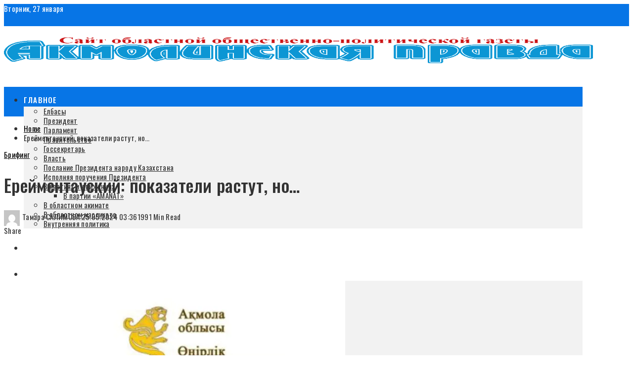

--- FILE ---
content_type: text/html; charset=UTF-8
request_url: https://apgazeta.kz/2024/05/25/erejmentauskij-pokazateli-rastut-no/
body_size: 44084
content:
<!DOCTYPE html>
<html lang="ru-RU">
<head>
<meta charset="UTF-8">
<meta name="viewport" content="width=device-width, initial-scale=1">
<link rel="profile" href="http://gmpg.org/xfn/11">
<link rel="pingback" href="https://apgazeta.kz/xmlrpc.php">
<title>Ерейментауский: показатели растут, но… &#8212; Акмолинская правда</title>
<meta name='robots' content='max-image-preview:large' />
<!-- Open Graph Meta Tags generated by Blog2Social 873 - https://www.blog2social.com -->
<meta property="og:title" content="Ерейментауский: показатели растут, но…"/>
<meta property="og:description" content="Итоги первого квартала этого года, озвученные на брифинге в РСК акимом Ерейментауского"/>
<meta property="og:url" content="/2024/05/25/erejmentauskij-pokazateli-rastut-no/"/>
<meta property="og:image" content="https://apgazeta.kz/wp-content/uploads/2022/09/rsk1.jpg"/>
<meta property="og:image:width" content="698" />
<meta property="og:image:height" content="416" />
<meta property="og:image:type" content="image/jpeg" />
<meta property="og:type" content="article"/>
<meta property="og:article:published_time" content="2024-05-25 03:36:44"/>
<meta property="og:article:modified_time" content="2024-05-25 03:36:44"/>
<meta property="og:article:tag" content="№38 25 мая 2024 года"/>
<!-- Open Graph Meta Tags generated by Blog2Social 873 - https://www.blog2social.com -->
<!-- Twitter Card generated by Blog2Social 873 - https://www.blog2social.com -->
<meta name="twitter:card" content="summary">
<meta name="twitter:title" content="Ерейментауский: показатели растут, но…"/>
<meta name="twitter:description" content="Итоги первого квартала этого года, озвученные на брифинге в РСК акимом Ерейментауского"/>
<meta name="twitter:image" content="https://apgazeta.kz/wp-content/uploads/2022/09/rsk1.jpg"/>
<!-- Twitter Card generated by Blog2Social 873 - https://www.blog2social.com -->
<meta name="author" content="Тамара САЛИМОВА."/>
<link rel='dns-prefetch' href='//stats.wp.com' />
<link rel='dns-prefetch' href='//fonts.googleapis.com' />
<link rel='preconnect' href='//i0.wp.com' />
<link rel='preconnect' href='//c0.wp.com' />
<link rel="alternate" type="application/rss+xml" title="Акмолинская правда &raquo; Лента" href="https://apgazeta.kz/feed/" />
<link rel="alternate" type="application/rss+xml" title="Акмолинская правда &raquo; Лента комментариев" href="https://apgazeta.kz/comments/feed/" />
<link rel="alternate" type="application/rss+xml" title="Акмолинская правда &raquo; Лента комментариев к &laquo;Ерейментауский: показатели растут, но…&raquo;" href="https://apgazeta.kz/2024/05/25/erejmentauskij-pokazateli-rastut-no/feed/" />
<link rel="alternate" title="oEmbed (JSON)" type="application/json+oembed" href="https://apgazeta.kz/wp-json/oembed/1.0/embed?url=https%3A%2F%2Fapgazeta.kz%2F2024%2F05%2F25%2Ferejmentauskij-pokazateli-rastut-no%2F" />
<link rel="alternate" title="oEmbed (XML)" type="text/xml+oembed" href="https://apgazeta.kz/wp-json/oembed/1.0/embed?url=https%3A%2F%2Fapgazeta.kz%2F2024%2F05%2F25%2Ferejmentauskij-pokazateli-rastut-no%2F&#038;format=xml" />
<style id='wp-img-auto-sizes-contain-inline-css' type='text/css'>
img:is([sizes=auto i],[sizes^="auto," i]){contain-intrinsic-size:3000px 1500px}
/*# sourceURL=wp-img-auto-sizes-contain-inline-css */
</style>
<link rel='stylesheet' id='dashicons-css' href='https://c0.wp.com/c/6.9/wp-includes/css/dashicons.min.css' type='text/css' media='all' />
<!-- <link rel='stylesheet' id='menu-icons-extra-css' href='https://apgazeta.kz/wp-content/themes/viral-pro/inc/assets/menu-icons/css/extra.min.css?ver=0.10.2' type='text/css' media='all' /> -->
<link rel="stylesheet" type="text/css" href="//apgazeta.kz/wp-content/cache/wpfc-minified/jy5npkx5/frgi4.css" media="all"/>
<style id='wp-emoji-styles-inline-css' type='text/css'>
img.wp-smiley, img.emoji {
display: inline !important;
border: none !important;
box-shadow: none !important;
height: 1em !important;
width: 1em !important;
margin: 0 0.07em !important;
vertical-align: -0.1em !important;
background: none !important;
padding: 0 !important;
}
/*# sourceURL=wp-emoji-styles-inline-css */
</style>
<style id='wp-block-library-inline-css' type='text/css'>
:root{--wp-block-synced-color:#7a00df;--wp-block-synced-color--rgb:122,0,223;--wp-bound-block-color:var(--wp-block-synced-color);--wp-editor-canvas-background:#ddd;--wp-admin-theme-color:#007cba;--wp-admin-theme-color--rgb:0,124,186;--wp-admin-theme-color-darker-10:#006ba1;--wp-admin-theme-color-darker-10--rgb:0,107,160.5;--wp-admin-theme-color-darker-20:#005a87;--wp-admin-theme-color-darker-20--rgb:0,90,135;--wp-admin-border-width-focus:2px}@media (min-resolution:192dpi){:root{--wp-admin-border-width-focus:1.5px}}.wp-element-button{cursor:pointer}:root .has-very-light-gray-background-color{background-color:#eee}:root .has-very-dark-gray-background-color{background-color:#313131}:root .has-very-light-gray-color{color:#eee}:root .has-very-dark-gray-color{color:#313131}:root .has-vivid-green-cyan-to-vivid-cyan-blue-gradient-background{background:linear-gradient(135deg,#00d084,#0693e3)}:root .has-purple-crush-gradient-background{background:linear-gradient(135deg,#34e2e4,#4721fb 50%,#ab1dfe)}:root .has-hazy-dawn-gradient-background{background:linear-gradient(135deg,#faaca8,#dad0ec)}:root .has-subdued-olive-gradient-background{background:linear-gradient(135deg,#fafae1,#67a671)}:root .has-atomic-cream-gradient-background{background:linear-gradient(135deg,#fdd79a,#004a59)}:root .has-nightshade-gradient-background{background:linear-gradient(135deg,#330968,#31cdcf)}:root .has-midnight-gradient-background{background:linear-gradient(135deg,#020381,#2874fc)}:root{--wp--preset--font-size--normal:16px;--wp--preset--font-size--huge:42px}.has-regular-font-size{font-size:1em}.has-larger-font-size{font-size:2.625em}.has-normal-font-size{font-size:var(--wp--preset--font-size--normal)}.has-huge-font-size{font-size:var(--wp--preset--font-size--huge)}.has-text-align-center{text-align:center}.has-text-align-left{text-align:left}.has-text-align-right{text-align:right}.has-fit-text{white-space:nowrap!important}#end-resizable-editor-section{display:none}.aligncenter{clear:both}.items-justified-left{justify-content:flex-start}.items-justified-center{justify-content:center}.items-justified-right{justify-content:flex-end}.items-justified-space-between{justify-content:space-between}.screen-reader-text{border:0;clip-path:inset(50%);height:1px;margin:-1px;overflow:hidden;padding:0;position:absolute;width:1px;word-wrap:normal!important}.screen-reader-text:focus{background-color:#ddd;clip-path:none;color:#444;display:block;font-size:1em;height:auto;left:5px;line-height:normal;padding:15px 23px 14px;text-decoration:none;top:5px;width:auto;z-index:100000}html :where(.has-border-color){border-style:solid}html :where([style*=border-top-color]){border-top-style:solid}html :where([style*=border-right-color]){border-right-style:solid}html :where([style*=border-bottom-color]){border-bottom-style:solid}html :where([style*=border-left-color]){border-left-style:solid}html :where([style*=border-width]){border-style:solid}html :where([style*=border-top-width]){border-top-style:solid}html :where([style*=border-right-width]){border-right-style:solid}html :where([style*=border-bottom-width]){border-bottom-style:solid}html :where([style*=border-left-width]){border-left-style:solid}html :where(img[class*=wp-image-]){height:auto;max-width:100%}:where(figure){margin:0 0 1em}html :where(.is-position-sticky){--wp-admin--admin-bar--position-offset:var(--wp-admin--admin-bar--height,0px)}@media screen and (max-width:600px){html :where(.is-position-sticky){--wp-admin--admin-bar--position-offset:0px}}
/*# sourceURL=wp-block-library-inline-css */
</style><style id='wp-block-gallery-inline-css' type='text/css'>
.blocks-gallery-grid:not(.has-nested-images),.wp-block-gallery:not(.has-nested-images){display:flex;flex-wrap:wrap;list-style-type:none;margin:0;padding:0}.blocks-gallery-grid:not(.has-nested-images) .blocks-gallery-image,.blocks-gallery-grid:not(.has-nested-images) .blocks-gallery-item,.wp-block-gallery:not(.has-nested-images) .blocks-gallery-image,.wp-block-gallery:not(.has-nested-images) .blocks-gallery-item{display:flex;flex-direction:column;flex-grow:1;justify-content:center;margin:0 1em 1em 0;position:relative;width:calc(50% - 1em)}.blocks-gallery-grid:not(.has-nested-images) .blocks-gallery-image:nth-of-type(2n),.blocks-gallery-grid:not(.has-nested-images) .blocks-gallery-item:nth-of-type(2n),.wp-block-gallery:not(.has-nested-images) .blocks-gallery-image:nth-of-type(2n),.wp-block-gallery:not(.has-nested-images) .blocks-gallery-item:nth-of-type(2n){margin-right:0}.blocks-gallery-grid:not(.has-nested-images) .blocks-gallery-image figure,.blocks-gallery-grid:not(.has-nested-images) .blocks-gallery-item figure,.wp-block-gallery:not(.has-nested-images) .blocks-gallery-image figure,.wp-block-gallery:not(.has-nested-images) .blocks-gallery-item figure{align-items:flex-end;display:flex;height:100%;justify-content:flex-start;margin:0}.blocks-gallery-grid:not(.has-nested-images) .blocks-gallery-image img,.blocks-gallery-grid:not(.has-nested-images) .blocks-gallery-item img,.wp-block-gallery:not(.has-nested-images) .blocks-gallery-image img,.wp-block-gallery:not(.has-nested-images) .blocks-gallery-item img{display:block;height:auto;max-width:100%;width:auto}.blocks-gallery-grid:not(.has-nested-images) .blocks-gallery-image figcaption,.blocks-gallery-grid:not(.has-nested-images) .blocks-gallery-item figcaption,.wp-block-gallery:not(.has-nested-images) .blocks-gallery-image figcaption,.wp-block-gallery:not(.has-nested-images) .blocks-gallery-item figcaption{background:linear-gradient(0deg,#000000b3,#0000004d 70%,#0000);bottom:0;box-sizing:border-box;color:#fff;font-size:.8em;margin:0;max-height:100%;overflow:auto;padding:3em .77em .7em;position:absolute;text-align:center;width:100%;z-index:2}.blocks-gallery-grid:not(.has-nested-images) .blocks-gallery-image figcaption img,.blocks-gallery-grid:not(.has-nested-images) .blocks-gallery-item figcaption img,.wp-block-gallery:not(.has-nested-images) .blocks-gallery-image figcaption img,.wp-block-gallery:not(.has-nested-images) .blocks-gallery-item figcaption img{display:inline}.blocks-gallery-grid:not(.has-nested-images) figcaption,.wp-block-gallery:not(.has-nested-images) figcaption{flex-grow:1}.blocks-gallery-grid:not(.has-nested-images).is-cropped .blocks-gallery-image a,.blocks-gallery-grid:not(.has-nested-images).is-cropped .blocks-gallery-image img,.blocks-gallery-grid:not(.has-nested-images).is-cropped .blocks-gallery-item a,.blocks-gallery-grid:not(.has-nested-images).is-cropped .blocks-gallery-item img,.wp-block-gallery:not(.has-nested-images).is-cropped .blocks-gallery-image a,.wp-block-gallery:not(.has-nested-images).is-cropped .blocks-gallery-image img,.wp-block-gallery:not(.has-nested-images).is-cropped .blocks-gallery-item a,.wp-block-gallery:not(.has-nested-images).is-cropped .blocks-gallery-item img{flex:1;height:100%;object-fit:cover;width:100%}.blocks-gallery-grid:not(.has-nested-images).columns-1 .blocks-gallery-image,.blocks-gallery-grid:not(.has-nested-images).columns-1 .blocks-gallery-item,.wp-block-gallery:not(.has-nested-images).columns-1 .blocks-gallery-image,.wp-block-gallery:not(.has-nested-images).columns-1 .blocks-gallery-item{margin-right:0;width:100%}@media (min-width:600px){.blocks-gallery-grid:not(.has-nested-images).columns-3 .blocks-gallery-image,.blocks-gallery-grid:not(.has-nested-images).columns-3 .blocks-gallery-item,.wp-block-gallery:not(.has-nested-images).columns-3 .blocks-gallery-image,.wp-block-gallery:not(.has-nested-images).columns-3 .blocks-gallery-item{margin-right:1em;width:calc(33.33333% - .66667em)}.blocks-gallery-grid:not(.has-nested-images).columns-4 .blocks-gallery-image,.blocks-gallery-grid:not(.has-nested-images).columns-4 .blocks-gallery-item,.wp-block-gallery:not(.has-nested-images).columns-4 .blocks-gallery-image,.wp-block-gallery:not(.has-nested-images).columns-4 .blocks-gallery-item{margin-right:1em;width:calc(25% - .75em)}.blocks-gallery-grid:not(.has-nested-images).columns-5 .blocks-gallery-image,.blocks-gallery-grid:not(.has-nested-images).columns-5 .blocks-gallery-item,.wp-block-gallery:not(.has-nested-images).columns-5 .blocks-gallery-image,.wp-block-gallery:not(.has-nested-images).columns-5 .blocks-gallery-item{margin-right:1em;width:calc(20% - .8em)}.blocks-gallery-grid:not(.has-nested-images).columns-6 .blocks-gallery-image,.blocks-gallery-grid:not(.has-nested-images).columns-6 .blocks-gallery-item,.wp-block-gallery:not(.has-nested-images).columns-6 .blocks-gallery-image,.wp-block-gallery:not(.has-nested-images).columns-6 .blocks-gallery-item{margin-right:1em;width:calc(16.66667% - .83333em)}.blocks-gallery-grid:not(.has-nested-images).columns-7 .blocks-gallery-image,.blocks-gallery-grid:not(.has-nested-images).columns-7 .blocks-gallery-item,.wp-block-gallery:not(.has-nested-images).columns-7 .blocks-gallery-image,.wp-block-gallery:not(.has-nested-images).columns-7 .blocks-gallery-item{margin-right:1em;width:calc(14.28571% - .85714em)}.blocks-gallery-grid:not(.has-nested-images).columns-8 .blocks-gallery-image,.blocks-gallery-grid:not(.has-nested-images).columns-8 .blocks-gallery-item,.wp-block-gallery:not(.has-nested-images).columns-8 .blocks-gallery-image,.wp-block-gallery:not(.has-nested-images).columns-8 .blocks-gallery-item{margin-right:1em;width:calc(12.5% - .875em)}.blocks-gallery-grid:not(.has-nested-images).columns-1 .blocks-gallery-image:nth-of-type(1n),.blocks-gallery-grid:not(.has-nested-images).columns-1 .blocks-gallery-item:nth-of-type(1n),.blocks-gallery-grid:not(.has-nested-images).columns-2 .blocks-gallery-image:nth-of-type(2n),.blocks-gallery-grid:not(.has-nested-images).columns-2 .blocks-gallery-item:nth-of-type(2n),.blocks-gallery-grid:not(.has-nested-images).columns-3 .blocks-gallery-image:nth-of-type(3n),.blocks-gallery-grid:not(.has-nested-images).columns-3 .blocks-gallery-item:nth-of-type(3n),.blocks-gallery-grid:not(.has-nested-images).columns-4 .blocks-gallery-image:nth-of-type(4n),.blocks-gallery-grid:not(.has-nested-images).columns-4 .blocks-gallery-item:nth-of-type(4n),.blocks-gallery-grid:not(.has-nested-images).columns-5 .blocks-gallery-image:nth-of-type(5n),.blocks-gallery-grid:not(.has-nested-images).columns-5 .blocks-gallery-item:nth-of-type(5n),.blocks-gallery-grid:not(.has-nested-images).columns-6 .blocks-gallery-image:nth-of-type(6n),.blocks-gallery-grid:not(.has-nested-images).columns-6 .blocks-gallery-item:nth-of-type(6n),.blocks-gallery-grid:not(.has-nested-images).columns-7 .blocks-gallery-image:nth-of-type(7n),.blocks-gallery-grid:not(.has-nested-images).columns-7 .blocks-gallery-item:nth-of-type(7n),.blocks-gallery-grid:not(.has-nested-images).columns-8 .blocks-gallery-image:nth-of-type(8n),.blocks-gallery-grid:not(.has-nested-images).columns-8 .blocks-gallery-item:nth-of-type(8n),.wp-block-gallery:not(.has-nested-images).columns-1 .blocks-gallery-image:nth-of-type(1n),.wp-block-gallery:not(.has-nested-images).columns-1 .blocks-gallery-item:nth-of-type(1n),.wp-block-gallery:not(.has-nested-images).columns-2 .blocks-gallery-image:nth-of-type(2n),.wp-block-gallery:not(.has-nested-images).columns-2 .blocks-gallery-item:nth-of-type(2n),.wp-block-gallery:not(.has-nested-images).columns-3 .blocks-gallery-image:nth-of-type(3n),.wp-block-gallery:not(.has-nested-images).columns-3 .blocks-gallery-item:nth-of-type(3n),.wp-block-gallery:not(.has-nested-images).columns-4 .blocks-gallery-image:nth-of-type(4n),.wp-block-gallery:not(.has-nested-images).columns-4 .blocks-gallery-item:nth-of-type(4n),.wp-block-gallery:not(.has-nested-images).columns-5 .blocks-gallery-image:nth-of-type(5n),.wp-block-gallery:not(.has-nested-images).columns-5 .blocks-gallery-item:nth-of-type(5n),.wp-block-gallery:not(.has-nested-images).columns-6 .blocks-gallery-image:nth-of-type(6n),.wp-block-gallery:not(.has-nested-images).columns-6 .blocks-gallery-item:nth-of-type(6n),.wp-block-gallery:not(.has-nested-images).columns-7 .blocks-gallery-image:nth-of-type(7n),.wp-block-gallery:not(.has-nested-images).columns-7 .blocks-gallery-item:nth-of-type(7n),.wp-block-gallery:not(.has-nested-images).columns-8 .blocks-gallery-image:nth-of-type(8n),.wp-block-gallery:not(.has-nested-images).columns-8 .blocks-gallery-item:nth-of-type(8n){margin-right:0}}.blocks-gallery-grid:not(.has-nested-images) .blocks-gallery-image:last-child,.blocks-gallery-grid:not(.has-nested-images) .blocks-gallery-item:last-child,.wp-block-gallery:not(.has-nested-images) .blocks-gallery-image:last-child,.wp-block-gallery:not(.has-nested-images) .blocks-gallery-item:last-child{margin-right:0}.blocks-gallery-grid:not(.has-nested-images).alignleft,.blocks-gallery-grid:not(.has-nested-images).alignright,.wp-block-gallery:not(.has-nested-images).alignleft,.wp-block-gallery:not(.has-nested-images).alignright{max-width:420px;width:100%}.blocks-gallery-grid:not(.has-nested-images).aligncenter .blocks-gallery-item figure,.wp-block-gallery:not(.has-nested-images).aligncenter .blocks-gallery-item figure{justify-content:center}.wp-block-gallery:not(.is-cropped) .blocks-gallery-item{align-self:flex-start}figure.wp-block-gallery.has-nested-images{align-items:normal}.wp-block-gallery.has-nested-images figure.wp-block-image:not(#individual-image){margin:0;width:calc(50% - var(--wp--style--unstable-gallery-gap, 16px)/2)}.wp-block-gallery.has-nested-images figure.wp-block-image{box-sizing:border-box;display:flex;flex-direction:column;flex-grow:1;justify-content:center;max-width:100%;position:relative}.wp-block-gallery.has-nested-images figure.wp-block-image>a,.wp-block-gallery.has-nested-images figure.wp-block-image>div{flex-direction:column;flex-grow:1;margin:0}.wp-block-gallery.has-nested-images figure.wp-block-image img{display:block;height:auto;max-width:100%!important;width:auto}.wp-block-gallery.has-nested-images figure.wp-block-image figcaption,.wp-block-gallery.has-nested-images figure.wp-block-image:has(figcaption):before{bottom:0;left:0;max-height:100%;position:absolute;right:0}.wp-block-gallery.has-nested-images figure.wp-block-image:has(figcaption):before{backdrop-filter:blur(3px);content:"";height:100%;-webkit-mask-image:linear-gradient(0deg,#000 20%,#0000);mask-image:linear-gradient(0deg,#000 20%,#0000);max-height:40%;pointer-events:none}.wp-block-gallery.has-nested-images figure.wp-block-image figcaption{box-sizing:border-box;color:#fff;font-size:13px;margin:0;overflow:auto;padding:1em;text-align:center;text-shadow:0 0 1.5px #000}.wp-block-gallery.has-nested-images figure.wp-block-image figcaption::-webkit-scrollbar{height:12px;width:12px}.wp-block-gallery.has-nested-images figure.wp-block-image figcaption::-webkit-scrollbar-track{background-color:initial}.wp-block-gallery.has-nested-images figure.wp-block-image figcaption::-webkit-scrollbar-thumb{background-clip:padding-box;background-color:initial;border:3px solid #0000;border-radius:8px}.wp-block-gallery.has-nested-images figure.wp-block-image figcaption:focus-within::-webkit-scrollbar-thumb,.wp-block-gallery.has-nested-images figure.wp-block-image figcaption:focus::-webkit-scrollbar-thumb,.wp-block-gallery.has-nested-images figure.wp-block-image figcaption:hover::-webkit-scrollbar-thumb{background-color:#fffc}.wp-block-gallery.has-nested-images figure.wp-block-image figcaption{scrollbar-color:#0000 #0000;scrollbar-gutter:stable both-edges;scrollbar-width:thin}.wp-block-gallery.has-nested-images figure.wp-block-image figcaption:focus,.wp-block-gallery.has-nested-images figure.wp-block-image figcaption:focus-within,.wp-block-gallery.has-nested-images figure.wp-block-image figcaption:hover{scrollbar-color:#fffc #0000}.wp-block-gallery.has-nested-images figure.wp-block-image figcaption{will-change:transform}@media (hover:none){.wp-block-gallery.has-nested-images figure.wp-block-image figcaption{scrollbar-color:#fffc #0000}}.wp-block-gallery.has-nested-images figure.wp-block-image figcaption{background:linear-gradient(0deg,#0006,#0000)}.wp-block-gallery.has-nested-images figure.wp-block-image figcaption img{display:inline}.wp-block-gallery.has-nested-images figure.wp-block-image figcaption a{color:inherit}.wp-block-gallery.has-nested-images figure.wp-block-image.has-custom-border img{box-sizing:border-box}.wp-block-gallery.has-nested-images figure.wp-block-image.has-custom-border>a,.wp-block-gallery.has-nested-images figure.wp-block-image.has-custom-border>div,.wp-block-gallery.has-nested-images figure.wp-block-image.is-style-rounded>a,.wp-block-gallery.has-nested-images figure.wp-block-image.is-style-rounded>div{flex:1 1 auto}.wp-block-gallery.has-nested-images figure.wp-block-image.has-custom-border figcaption,.wp-block-gallery.has-nested-images figure.wp-block-image.is-style-rounded figcaption{background:none;color:inherit;flex:initial;margin:0;padding:10px 10px 9px;position:relative;text-shadow:none}.wp-block-gallery.has-nested-images figure.wp-block-image.has-custom-border:before,.wp-block-gallery.has-nested-images figure.wp-block-image.is-style-rounded:before{content:none}.wp-block-gallery.has-nested-images figcaption{flex-basis:100%;flex-grow:1;text-align:center}.wp-block-gallery.has-nested-images:not(.is-cropped) figure.wp-block-image:not(#individual-image){margin-bottom:auto;margin-top:0}.wp-block-gallery.has-nested-images.is-cropped figure.wp-block-image:not(#individual-image){align-self:inherit}.wp-block-gallery.has-nested-images.is-cropped figure.wp-block-image:not(#individual-image)>a,.wp-block-gallery.has-nested-images.is-cropped figure.wp-block-image:not(#individual-image)>div:not(.components-drop-zone){display:flex}.wp-block-gallery.has-nested-images.is-cropped figure.wp-block-image:not(#individual-image) a,.wp-block-gallery.has-nested-images.is-cropped figure.wp-block-image:not(#individual-image) img{flex:1 0 0%;height:100%;object-fit:cover;width:100%}.wp-block-gallery.has-nested-images.columns-1 figure.wp-block-image:not(#individual-image){width:100%}@media (min-width:600px){.wp-block-gallery.has-nested-images.columns-3 figure.wp-block-image:not(#individual-image){width:calc(33.33333% - var(--wp--style--unstable-gallery-gap, 16px)*.66667)}.wp-block-gallery.has-nested-images.columns-4 figure.wp-block-image:not(#individual-image){width:calc(25% - var(--wp--style--unstable-gallery-gap, 16px)*.75)}.wp-block-gallery.has-nested-images.columns-5 figure.wp-block-image:not(#individual-image){width:calc(20% - var(--wp--style--unstable-gallery-gap, 16px)*.8)}.wp-block-gallery.has-nested-images.columns-6 figure.wp-block-image:not(#individual-image){width:calc(16.66667% - var(--wp--style--unstable-gallery-gap, 16px)*.83333)}.wp-block-gallery.has-nested-images.columns-7 figure.wp-block-image:not(#individual-image){width:calc(14.28571% - var(--wp--style--unstable-gallery-gap, 16px)*.85714)}.wp-block-gallery.has-nested-images.columns-8 figure.wp-block-image:not(#individual-image){width:calc(12.5% - var(--wp--style--unstable-gallery-gap, 16px)*.875)}.wp-block-gallery.has-nested-images.columns-default figure.wp-block-image:not(#individual-image){width:calc(33.33% - var(--wp--style--unstable-gallery-gap, 16px)*.66667)}.wp-block-gallery.has-nested-images.columns-default figure.wp-block-image:not(#individual-image):first-child:nth-last-child(2),.wp-block-gallery.has-nested-images.columns-default figure.wp-block-image:not(#individual-image):first-child:nth-last-child(2)~figure.wp-block-image:not(#individual-image){width:calc(50% - var(--wp--style--unstable-gallery-gap, 16px)*.5)}.wp-block-gallery.has-nested-images.columns-default figure.wp-block-image:not(#individual-image):first-child:last-child{width:100%}}.wp-block-gallery.has-nested-images.alignleft,.wp-block-gallery.has-nested-images.alignright{max-width:420px;width:100%}.wp-block-gallery.has-nested-images.aligncenter{justify-content:center}
/*# sourceURL=https://c0.wp.com/c/6.9/wp-includes/blocks/gallery/style.min.css */
</style>
<style id='wp-block-gallery-theme-inline-css' type='text/css'>
.blocks-gallery-caption{color:#555;font-size:13px;text-align:center}.is-dark-theme .blocks-gallery-caption{color:#ffffffa6}
/*# sourceURL=https://c0.wp.com/c/6.9/wp-includes/blocks/gallery/theme.min.css */
</style>
<style id='wp-block-image-inline-css' type='text/css'>
.wp-block-image>a,.wp-block-image>figure>a{display:inline-block}.wp-block-image img{box-sizing:border-box;height:auto;max-width:100%;vertical-align:bottom}@media not (prefers-reduced-motion){.wp-block-image img.hide{visibility:hidden}.wp-block-image img.show{animation:show-content-image .4s}}.wp-block-image[style*=border-radius] img,.wp-block-image[style*=border-radius]>a{border-radius:inherit}.wp-block-image.has-custom-border img{box-sizing:border-box}.wp-block-image.aligncenter{text-align:center}.wp-block-image.alignfull>a,.wp-block-image.alignwide>a{width:100%}.wp-block-image.alignfull img,.wp-block-image.alignwide img{height:auto;width:100%}.wp-block-image .aligncenter,.wp-block-image .alignleft,.wp-block-image .alignright,.wp-block-image.aligncenter,.wp-block-image.alignleft,.wp-block-image.alignright{display:table}.wp-block-image .aligncenter>figcaption,.wp-block-image .alignleft>figcaption,.wp-block-image .alignright>figcaption,.wp-block-image.aligncenter>figcaption,.wp-block-image.alignleft>figcaption,.wp-block-image.alignright>figcaption{caption-side:bottom;display:table-caption}.wp-block-image .alignleft{float:left;margin:.5em 1em .5em 0}.wp-block-image .alignright{float:right;margin:.5em 0 .5em 1em}.wp-block-image .aligncenter{margin-left:auto;margin-right:auto}.wp-block-image :where(figcaption){margin-bottom:1em;margin-top:.5em}.wp-block-image.is-style-circle-mask img{border-radius:9999px}@supports ((-webkit-mask-image:none) or (mask-image:none)) or (-webkit-mask-image:none){.wp-block-image.is-style-circle-mask img{border-radius:0;-webkit-mask-image:url('data:image/svg+xml;utf8,<svg viewBox="0 0 100 100" xmlns="http://www.w3.org/2000/svg"><circle cx="50" cy="50" r="50"/></svg>');mask-image:url('data:image/svg+xml;utf8,<svg viewBox="0 0 100 100" xmlns="http://www.w3.org/2000/svg"><circle cx="50" cy="50" r="50"/></svg>');mask-mode:alpha;-webkit-mask-position:center;mask-position:center;-webkit-mask-repeat:no-repeat;mask-repeat:no-repeat;-webkit-mask-size:contain;mask-size:contain}}:root :where(.wp-block-image.is-style-rounded img,.wp-block-image .is-style-rounded img){border-radius:9999px}.wp-block-image figure{margin:0}.wp-lightbox-container{display:flex;flex-direction:column;position:relative}.wp-lightbox-container img{cursor:zoom-in}.wp-lightbox-container img:hover+button{opacity:1}.wp-lightbox-container button{align-items:center;backdrop-filter:blur(16px) saturate(180%);background-color:#5a5a5a40;border:none;border-radius:4px;cursor:zoom-in;display:flex;height:20px;justify-content:center;opacity:0;padding:0;position:absolute;right:16px;text-align:center;top:16px;width:20px;z-index:100}@media not (prefers-reduced-motion){.wp-lightbox-container button{transition:opacity .2s ease}}.wp-lightbox-container button:focus-visible{outline:3px auto #5a5a5a40;outline:3px auto -webkit-focus-ring-color;outline-offset:3px}.wp-lightbox-container button:hover{cursor:pointer;opacity:1}.wp-lightbox-container button:focus{opacity:1}.wp-lightbox-container button:focus,.wp-lightbox-container button:hover,.wp-lightbox-container button:not(:hover):not(:active):not(.has-background){background-color:#5a5a5a40;border:none}.wp-lightbox-overlay{box-sizing:border-box;cursor:zoom-out;height:100vh;left:0;overflow:hidden;position:fixed;top:0;visibility:hidden;width:100%;z-index:100000}.wp-lightbox-overlay .close-button{align-items:center;cursor:pointer;display:flex;justify-content:center;min-height:40px;min-width:40px;padding:0;position:absolute;right:calc(env(safe-area-inset-right) + 16px);top:calc(env(safe-area-inset-top) + 16px);z-index:5000000}.wp-lightbox-overlay .close-button:focus,.wp-lightbox-overlay .close-button:hover,.wp-lightbox-overlay .close-button:not(:hover):not(:active):not(.has-background){background:none;border:none}.wp-lightbox-overlay .lightbox-image-container{height:var(--wp--lightbox-container-height);left:50%;overflow:hidden;position:absolute;top:50%;transform:translate(-50%,-50%);transform-origin:top left;width:var(--wp--lightbox-container-width);z-index:9999999999}.wp-lightbox-overlay .wp-block-image{align-items:center;box-sizing:border-box;display:flex;height:100%;justify-content:center;margin:0;position:relative;transform-origin:0 0;width:100%;z-index:3000000}.wp-lightbox-overlay .wp-block-image img{height:var(--wp--lightbox-image-height);min-height:var(--wp--lightbox-image-height);min-width:var(--wp--lightbox-image-width);width:var(--wp--lightbox-image-width)}.wp-lightbox-overlay .wp-block-image figcaption{display:none}.wp-lightbox-overlay button{background:none;border:none}.wp-lightbox-overlay .scrim{background-color:#fff;height:100%;opacity:.9;position:absolute;width:100%;z-index:2000000}.wp-lightbox-overlay.active{visibility:visible}@media not (prefers-reduced-motion){.wp-lightbox-overlay.active{animation:turn-on-visibility .25s both}.wp-lightbox-overlay.active img{animation:turn-on-visibility .35s both}.wp-lightbox-overlay.show-closing-animation:not(.active){animation:turn-off-visibility .35s both}.wp-lightbox-overlay.show-closing-animation:not(.active) img{animation:turn-off-visibility .25s both}.wp-lightbox-overlay.zoom.active{animation:none;opacity:1;visibility:visible}.wp-lightbox-overlay.zoom.active .lightbox-image-container{animation:lightbox-zoom-in .4s}.wp-lightbox-overlay.zoom.active .lightbox-image-container img{animation:none}.wp-lightbox-overlay.zoom.active .scrim{animation:turn-on-visibility .4s forwards}.wp-lightbox-overlay.zoom.show-closing-animation:not(.active){animation:none}.wp-lightbox-overlay.zoom.show-closing-animation:not(.active) .lightbox-image-container{animation:lightbox-zoom-out .4s}.wp-lightbox-overlay.zoom.show-closing-animation:not(.active) .lightbox-image-container img{animation:none}.wp-lightbox-overlay.zoom.show-closing-animation:not(.active) .scrim{animation:turn-off-visibility .4s forwards}}@keyframes show-content-image{0%{visibility:hidden}99%{visibility:hidden}to{visibility:visible}}@keyframes turn-on-visibility{0%{opacity:0}to{opacity:1}}@keyframes turn-off-visibility{0%{opacity:1;visibility:visible}99%{opacity:0;visibility:visible}to{opacity:0;visibility:hidden}}@keyframes lightbox-zoom-in{0%{transform:translate(calc((-100vw + var(--wp--lightbox-scrollbar-width))/2 + var(--wp--lightbox-initial-left-position)),calc(-50vh + var(--wp--lightbox-initial-top-position))) scale(var(--wp--lightbox-scale))}to{transform:translate(-50%,-50%) scale(1)}}@keyframes lightbox-zoom-out{0%{transform:translate(-50%,-50%) scale(1);visibility:visible}99%{visibility:visible}to{transform:translate(calc((-100vw + var(--wp--lightbox-scrollbar-width))/2 + var(--wp--lightbox-initial-left-position)),calc(-50vh + var(--wp--lightbox-initial-top-position))) scale(var(--wp--lightbox-scale));visibility:hidden}}
/*# sourceURL=https://c0.wp.com/c/6.9/wp-includes/blocks/image/style.min.css */
</style>
<style id='wp-block-image-theme-inline-css' type='text/css'>
:root :where(.wp-block-image figcaption){color:#555;font-size:13px;text-align:center}.is-dark-theme :root :where(.wp-block-image figcaption){color:#ffffffa6}.wp-block-image{margin:0 0 1em}
/*# sourceURL=https://c0.wp.com/c/6.9/wp-includes/blocks/image/theme.min.css */
</style>
<style id='global-styles-inline-css' type='text/css'>
:root{--wp--preset--aspect-ratio--square: 1;--wp--preset--aspect-ratio--4-3: 4/3;--wp--preset--aspect-ratio--3-4: 3/4;--wp--preset--aspect-ratio--3-2: 3/2;--wp--preset--aspect-ratio--2-3: 2/3;--wp--preset--aspect-ratio--16-9: 16/9;--wp--preset--aspect-ratio--9-16: 9/16;--wp--preset--color--black: #000000;--wp--preset--color--cyan-bluish-gray: #abb8c3;--wp--preset--color--white: #ffffff;--wp--preset--color--pale-pink: #f78da7;--wp--preset--color--vivid-red: #cf2e2e;--wp--preset--color--luminous-vivid-orange: #ff6900;--wp--preset--color--luminous-vivid-amber: #fcb900;--wp--preset--color--light-green-cyan: #7bdcb5;--wp--preset--color--vivid-green-cyan: #00d084;--wp--preset--color--pale-cyan-blue: #8ed1fc;--wp--preset--color--vivid-cyan-blue: #0693e3;--wp--preset--color--vivid-purple: #9b51e0;--wp--preset--gradient--vivid-cyan-blue-to-vivid-purple: linear-gradient(135deg,rgb(6,147,227) 0%,rgb(155,81,224) 100%);--wp--preset--gradient--light-green-cyan-to-vivid-green-cyan: linear-gradient(135deg,rgb(122,220,180) 0%,rgb(0,208,130) 100%);--wp--preset--gradient--luminous-vivid-amber-to-luminous-vivid-orange: linear-gradient(135deg,rgb(252,185,0) 0%,rgb(255,105,0) 100%);--wp--preset--gradient--luminous-vivid-orange-to-vivid-red: linear-gradient(135deg,rgb(255,105,0) 0%,rgb(207,46,46) 100%);--wp--preset--gradient--very-light-gray-to-cyan-bluish-gray: linear-gradient(135deg,rgb(238,238,238) 0%,rgb(169,184,195) 100%);--wp--preset--gradient--cool-to-warm-spectrum: linear-gradient(135deg,rgb(74,234,220) 0%,rgb(151,120,209) 20%,rgb(207,42,186) 40%,rgb(238,44,130) 60%,rgb(251,105,98) 80%,rgb(254,248,76) 100%);--wp--preset--gradient--blush-light-purple: linear-gradient(135deg,rgb(255,206,236) 0%,rgb(152,150,240) 100%);--wp--preset--gradient--blush-bordeaux: linear-gradient(135deg,rgb(254,205,165) 0%,rgb(254,45,45) 50%,rgb(107,0,62) 100%);--wp--preset--gradient--luminous-dusk: linear-gradient(135deg,rgb(255,203,112) 0%,rgb(199,81,192) 50%,rgb(65,88,208) 100%);--wp--preset--gradient--pale-ocean: linear-gradient(135deg,rgb(255,245,203) 0%,rgb(182,227,212) 50%,rgb(51,167,181) 100%);--wp--preset--gradient--electric-grass: linear-gradient(135deg,rgb(202,248,128) 0%,rgb(113,206,126) 100%);--wp--preset--gradient--midnight: linear-gradient(135deg,rgb(2,3,129) 0%,rgb(40,116,252) 100%);--wp--preset--font-size--small: 13px;--wp--preset--font-size--medium: 20px;--wp--preset--font-size--large: 36px;--wp--preset--font-size--x-large: 42px;--wp--preset--spacing--20: 0.44rem;--wp--preset--spacing--30: 0.67rem;--wp--preset--spacing--40: 1rem;--wp--preset--spacing--50: 1.5rem;--wp--preset--spacing--60: 2.25rem;--wp--preset--spacing--70: 3.38rem;--wp--preset--spacing--80: 5.06rem;--wp--preset--shadow--natural: 6px 6px 9px rgba(0, 0, 0, 0.2);--wp--preset--shadow--deep: 12px 12px 50px rgba(0, 0, 0, 0.4);--wp--preset--shadow--sharp: 6px 6px 0px rgba(0, 0, 0, 0.2);--wp--preset--shadow--outlined: 6px 6px 0px -3px rgb(255, 255, 255), 6px 6px rgb(0, 0, 0);--wp--preset--shadow--crisp: 6px 6px 0px rgb(0, 0, 0);}:where(.is-layout-flex){gap: 0.5em;}:where(.is-layout-grid){gap: 0.5em;}body .is-layout-flex{display: flex;}.is-layout-flex{flex-wrap: wrap;align-items: center;}.is-layout-flex > :is(*, div){margin: 0;}body .is-layout-grid{display: grid;}.is-layout-grid > :is(*, div){margin: 0;}:where(.wp-block-columns.is-layout-flex){gap: 2em;}:where(.wp-block-columns.is-layout-grid){gap: 2em;}:where(.wp-block-post-template.is-layout-flex){gap: 1.25em;}:where(.wp-block-post-template.is-layout-grid){gap: 1.25em;}.has-black-color{color: var(--wp--preset--color--black) !important;}.has-cyan-bluish-gray-color{color: var(--wp--preset--color--cyan-bluish-gray) !important;}.has-white-color{color: var(--wp--preset--color--white) !important;}.has-pale-pink-color{color: var(--wp--preset--color--pale-pink) !important;}.has-vivid-red-color{color: var(--wp--preset--color--vivid-red) !important;}.has-luminous-vivid-orange-color{color: var(--wp--preset--color--luminous-vivid-orange) !important;}.has-luminous-vivid-amber-color{color: var(--wp--preset--color--luminous-vivid-amber) !important;}.has-light-green-cyan-color{color: var(--wp--preset--color--light-green-cyan) !important;}.has-vivid-green-cyan-color{color: var(--wp--preset--color--vivid-green-cyan) !important;}.has-pale-cyan-blue-color{color: var(--wp--preset--color--pale-cyan-blue) !important;}.has-vivid-cyan-blue-color{color: var(--wp--preset--color--vivid-cyan-blue) !important;}.has-vivid-purple-color{color: var(--wp--preset--color--vivid-purple) !important;}.has-black-background-color{background-color: var(--wp--preset--color--black) !important;}.has-cyan-bluish-gray-background-color{background-color: var(--wp--preset--color--cyan-bluish-gray) !important;}.has-white-background-color{background-color: var(--wp--preset--color--white) !important;}.has-pale-pink-background-color{background-color: var(--wp--preset--color--pale-pink) !important;}.has-vivid-red-background-color{background-color: var(--wp--preset--color--vivid-red) !important;}.has-luminous-vivid-orange-background-color{background-color: var(--wp--preset--color--luminous-vivid-orange) !important;}.has-luminous-vivid-amber-background-color{background-color: var(--wp--preset--color--luminous-vivid-amber) !important;}.has-light-green-cyan-background-color{background-color: var(--wp--preset--color--light-green-cyan) !important;}.has-vivid-green-cyan-background-color{background-color: var(--wp--preset--color--vivid-green-cyan) !important;}.has-pale-cyan-blue-background-color{background-color: var(--wp--preset--color--pale-cyan-blue) !important;}.has-vivid-cyan-blue-background-color{background-color: var(--wp--preset--color--vivid-cyan-blue) !important;}.has-vivid-purple-background-color{background-color: var(--wp--preset--color--vivid-purple) !important;}.has-black-border-color{border-color: var(--wp--preset--color--black) !important;}.has-cyan-bluish-gray-border-color{border-color: var(--wp--preset--color--cyan-bluish-gray) !important;}.has-white-border-color{border-color: var(--wp--preset--color--white) !important;}.has-pale-pink-border-color{border-color: var(--wp--preset--color--pale-pink) !important;}.has-vivid-red-border-color{border-color: var(--wp--preset--color--vivid-red) !important;}.has-luminous-vivid-orange-border-color{border-color: var(--wp--preset--color--luminous-vivid-orange) !important;}.has-luminous-vivid-amber-border-color{border-color: var(--wp--preset--color--luminous-vivid-amber) !important;}.has-light-green-cyan-border-color{border-color: var(--wp--preset--color--light-green-cyan) !important;}.has-vivid-green-cyan-border-color{border-color: var(--wp--preset--color--vivid-green-cyan) !important;}.has-pale-cyan-blue-border-color{border-color: var(--wp--preset--color--pale-cyan-blue) !important;}.has-vivid-cyan-blue-border-color{border-color: var(--wp--preset--color--vivid-cyan-blue) !important;}.has-vivid-purple-border-color{border-color: var(--wp--preset--color--vivid-purple) !important;}.has-vivid-cyan-blue-to-vivid-purple-gradient-background{background: var(--wp--preset--gradient--vivid-cyan-blue-to-vivid-purple) !important;}.has-light-green-cyan-to-vivid-green-cyan-gradient-background{background: var(--wp--preset--gradient--light-green-cyan-to-vivid-green-cyan) !important;}.has-luminous-vivid-amber-to-luminous-vivid-orange-gradient-background{background: var(--wp--preset--gradient--luminous-vivid-amber-to-luminous-vivid-orange) !important;}.has-luminous-vivid-orange-to-vivid-red-gradient-background{background: var(--wp--preset--gradient--luminous-vivid-orange-to-vivid-red) !important;}.has-very-light-gray-to-cyan-bluish-gray-gradient-background{background: var(--wp--preset--gradient--very-light-gray-to-cyan-bluish-gray) !important;}.has-cool-to-warm-spectrum-gradient-background{background: var(--wp--preset--gradient--cool-to-warm-spectrum) !important;}.has-blush-light-purple-gradient-background{background: var(--wp--preset--gradient--blush-light-purple) !important;}.has-blush-bordeaux-gradient-background{background: var(--wp--preset--gradient--blush-bordeaux) !important;}.has-luminous-dusk-gradient-background{background: var(--wp--preset--gradient--luminous-dusk) !important;}.has-pale-ocean-gradient-background{background: var(--wp--preset--gradient--pale-ocean) !important;}.has-electric-grass-gradient-background{background: var(--wp--preset--gradient--electric-grass) !important;}.has-midnight-gradient-background{background: var(--wp--preset--gradient--midnight) !important;}.has-small-font-size{font-size: var(--wp--preset--font-size--small) !important;}.has-medium-font-size{font-size: var(--wp--preset--font-size--medium) !important;}.has-large-font-size{font-size: var(--wp--preset--font-size--large) !important;}.has-x-large-font-size{font-size: var(--wp--preset--font-size--x-large) !important;}
/*# sourceURL=global-styles-inline-css */
</style>
<style id='core-block-supports-inline-css' type='text/css'>
.wp-block-gallery.wp-block-gallery-1{--wp--style--unstable-gallery-gap:var( --wp--style--gallery-gap-default, var( --gallery-block--gutter-size, var( --wp--style--block-gap, 0.5em ) ) );gap:var( --wp--style--gallery-gap-default, var( --gallery-block--gutter-size, var( --wp--style--block-gap, 0.5em ) ) );}
/*# sourceURL=core-block-supports-inline-css */
</style>
<style id='classic-theme-styles-inline-css' type='text/css'>
/*! This file is auto-generated */
.wp-block-button__link{color:#fff;background-color:#32373c;border-radius:9999px;box-shadow:none;text-decoration:none;padding:calc(.667em + 2px) calc(1.333em + 2px);font-size:1.125em}.wp-block-file__button{background:#32373c;color:#fff;text-decoration:none}
/*# sourceURL=/wp-includes/css/classic-themes.min.css */
</style>
<!-- <link rel='stylesheet' id='FontAwesome-css' href='https://apgazeta.kz/wp-content/plugins/wp-author-box/public/css/fa/css/font-awesome.min.css?ver=4.6.3' type='text/css' media='all' /> -->
<!-- <link rel='stylesheet' id='wp-author-box-css' href='https://apgazeta.kz/wp-content/plugins/wp-author-box/public/css/wp-author-box-public.css?ver=1.0.0' type='text/css' media='all' /> -->
<link rel="stylesheet" type="text/css" href="//apgazeta.kz/wp-content/cache/wpfc-minified/q7fh8a11/frgi4.css" media="all"/>
<style id='wp-author-box-inline-css' type='text/css'>
ul.pt-tab-list li a {}ul.pt-tab-list li.ui-tabs-active a, ul.pt-tab-list li a:hover {}
/*# sourceURL=wp-author-box-inline-css */
</style>
<!-- <link rel='stylesheet' id='viral-pro-loaders-css' href='https://apgazeta.kz/wp-content/themes/viral-pro/css/loaders.css?ver=1.1.2' type='text/css' media='all' /> -->
<!-- <link rel='stylesheet' id='viral-pro-style-css' href='https://apgazeta.kz/wp-content/themes/viral-pro/style.css?ver=1.1.2' type='text/css' media='all' /> -->
<link rel="stylesheet" type="text/css" href="//apgazeta.kz/wp-content/cache/wpfc-minified/6lmi1b3c/9wv11.css" media="all"/>
<style id='viral-pro-style-inline-css' type='text/css'>
.ht-container{max-width:1170px}body.ht-boxed #ht-page{max-width:1250px}#primary{width:66%}#secondary{width:30%}.ht-site-title-tagline a,.ht-site-title a,.ht-site-title-tagline a:hover,.ht-site-title a:hover,.ht-site-description{color:#333333}#ht-preloader-wrap,#preloader-15.loading .finger-item i,#preloader-15.loading .finger-item span:before,#preloader-15.loading .finger-item span:after,#preloader-15.loading .last-finger-item i:after{background:#FFFFFF}#preloader-2 .object,#preloader-3 .object,#preloader-4 .object,#preloader-5 .object,#preloader-6 .object,#preloader-7 .object,#preloader-10 .object,#preloader-11 .object,#preloader-12 .object,#preloader-13 .object,#preloader-14 .object,#preloader-15.loading .finger-item,#preloader-15.loading .last-finger-item,#preloader-15.loading .last-finger-item i,.pacman>div:nth-child(3),.pacman>div:nth-child(4),.pacman>div:nth-child(5),.pacman>div:nth-child(6){background:#000000}#preloader-8 .object,#preloader-9 .object,.pacman>div:first-of-type,.pacman>div:nth-child(2){border-color:#000000}#preloader-1 .object{border-left-color:#000000;border-right-color:#000000}html,body,button,input,select,textarea{font-family:'Oswald',serif;font-weight:400;font-style:normal;text-transform:none;text-decoration:none;font-size:15px;line-height:1.3;letter-spacing:0.3px;color:#333333}.ht-menu > ul > li > a,a.ht-header-bttn{font-family:'Oswald',serif;font-weight:500;font-style:normal;text-transform:uppercase;text-decoration:none;font-size:15px;line-height:1.8;letter-spacing:1.2px}.ht-main-title,.single-post .entry-title{font-family:'Oswald',serif;font-weight:500;font-style:normal;text-transform:none;text-decoration:none;font-size:36px;line-height:1.2;;color:#333333}h3.vl-post-title{font-family:'Oswald',serif;font-weight:500;font-style:normal;text-transform:none;text-decoration:none;font-size:16px;line-height:1.2}.vl-block-title span.vl-title,.vp-block-title span.vl-title{font-family:'Oswald',serif;font-weight:500;font-style:normal;text-transform:uppercase;text-decoration:none;font-size:14px;line-height:1.2}.widget-title{font-family:'Oswald',serif;font-weight:500;font-style:normal;text-transform:none;text-decoration:none;font-size:16px;line-height:1.2}h1,.ht-site-title{font-family:'Oswald',serif;font-weight:500;font-style:normal;text-transform:none;text-decoration:none;font-size:20px;line-height:1.3}h2{font-family:'Oswald',serif;font-weight:500;font-style:normal;text-transform:none;text-decoration:none;font-size:24px;line-height:1.2}h3{font-family:'Oswald',serif;font-weight:400;font-style:normal;text-transform:none;text-decoration:none;font-size:24px;line-height:1.2}h4{font-family:'Oswald',serif;font-weight:500;font-style:normal;text-transform:none;text-decoration:none;font-size:24px;line-height:1.2}h5{font-family:'Oswald',serif;font-weight:500;font-style:normal;text-transform:none;text-decoration:none;font-size:22px;line-height:1.2}h6{font-family:'Oswald',serif;font-weight:500;font-style:normal;text-transform:none;text-decoration:none;font-size:20px;line-height:1.2}.ht-main-navigation,.menu-item-megamenu .widget-title,.menu-item-megamenu .vl-block-title span.vl-title{font-size:15px;font-family:Oswald}.single-ht-megamenu .ht-main-content{font-family:Oswald}.ht-main-content h1,.ht-main-content h2,.ht-main-content h3,.ht-main-content h4,.ht-main-content h5,.ht-main-content h6{color:#000000}.ht-main-content{color:#333333}a{color:#000000}a:hover,.woocommerce .woocommerce-breadcrumb a:hover,.breadcrumb-trail a:hover{color:#0775e6}.ht-sidebar-style1 .ht-site-wrapper .widget-area ul ul,.ht-sidebar-style1 .ht-site-wrapper .widget-area li{border-color:rgba(51,51,51,0.05)}.ht-sidebar-style2 .ht-site-wrapper .widget,.ht-sidebar-style2 .ht-site-wrapper .widget-title,.ht-sidebar-style3 .ht-site-wrapper .widget,.ht-sidebar-style5 .ht-site-wrapper .widget,.ht-sidebar-style7 .ht-site-wrapper .widget,.ht-sidebar-style7 .ht-site-wrapper .widget-title,.comment-list .sp-comment-content,.post-navigation,.post-navigation .nav-next,.ht-social-share{border-color:rgba(51,51,51,0.1)}.ht-sidebar-style5 .ht-site-wrapper .widget-title:before,.ht-sidebar-style5 .ht-site-wrapper .widget-title:after{background-color:rgba(51,51,51,0.1)}.single-entry-tags a,.widget-area .tagcloud a{border-color:#333333}.ht-sidebar-style3 .ht-site-wrapper .widget{background:rgba(51,51,51,0.05)}.ht-main-content .widget-title{color:#000000}.ht-sidebar-style1 .ht-site-wrapper .widget-title:after,.ht-sidebar-style3 .ht-site-wrapper .widget-title:after,.ht-sidebar-style6 .ht-site-wrapper .widget-title:after,.ht-sidebar-style7 .ht-site-wrapper .widget:before{background-color:#000000}.ht-ticker-section{background-color:#FFFFFF}.ht-ticker-section .ht-section-wrap{padding-bottom:20px;color:#333333}.ht-ticker-section h1,.ht-ticker-section h2,.ht-ticker-section h3,.ht-ticker-section h4,.ht-ticker-section h5,.ht-ticker-section h6{color:#333333}.ht-ticker-section.ht-overwrite-color .vl-block-title span.vl-title{color:#333333}.ht-block-title-style2 .ht-ticker-section.ht-overwrite-color .vl-block-title:after,.ht-block-title-style5 .ht-ticker-section.ht-overwrite-color .vl-block-title span.vl-title:before,.ht-block-title-style7 .ht-ticker-section.ht-overwrite-color .vl-block-title span.vl-title,.ht-block-title-style8 .ht-ticker-section.ht-overwrite-color .vl-block-title span.vl-title,.ht-block-title-style9 .ht-ticker-section.ht-overwrite-color .vl-block-title span.vl-title,.ht-block-title-style9 .ht-ticker-section.ht-overwrite-color .vl-block-title span.vl-title:before,.ht-block-title-style10 .ht-ticker-section.ht-overwrite-color .vl-block-title,.ht-block-title-style11 .ht-ticker-section.ht-overwrite-color .vl-block-title span.vl-title,.ht-block-title-style12 .ht-ticker-section.ht-overwrite-color .vl-block-title{background-color:#0078af}.ht-block-title-style8 .ht-ticker-section.ht-overwrite-color .vl-block-title,.ht-block-title-style9 .ht-ticker-section.ht-overwrite-color .vl-block-title,.ht-block-title-style11 .ht-ticker-section.ht-overwrite-color .vl-block-title{border-color:#0078af}.ht-block-title-style10 .ht-ticker-section.ht-overwrite-color .vl-block-title:before{border-color:#0078af #0078af transparent transparent}.ht-block-title-style2 .ht-ticker-section.ht-overwrite-color .vl-block-title,.ht-block-title-style3 .ht-ticker-section.ht-overwrite-color .vl-block-title,.ht-block-title-style5 .ht-ticker-section.ht-overwrite-color .vl-block-title{border-color:#0078af}.ht-block-title-style4 .ht-ticker-section.ht-overwrite-color .vl-block-title:after,.ht-block-title-style6 .ht-ticker-section.ht-overwrite-color .vl-block-title:before,.ht-block-title-style6 .ht-ticker-section.ht-overwrite-color .vl-block-title:after,.ht-block-title-style7 .ht-ticker-section.ht-overwrite-color .vl-block-title:after{background-color:#0078af}.ht-ticker-section .ht-section-seperator.top-section-seperator{height:60px}.ht-ticker-section .ht-section-seperator.bottom-section-seperator{height:60px}.ht-tile1-section{background-color:#FFFFFF}.ht-tile1-section .ht-section-wrap{padding-bottom:20px;color:#333333}.ht-tile1-section h1,.ht-tile1-section h2,.ht-tile1-section h3,.ht-tile1-section h4,.ht-tile1-section h5,.ht-tile1-section h6{color:#333333}.ht-tile1-section.ht-overwrite-color .vl-block-title span.vl-title{color:#333333}.ht-block-title-style2 .ht-tile1-section.ht-overwrite-color .vl-block-title:after,.ht-block-title-style5 .ht-tile1-section.ht-overwrite-color .vl-block-title span.vl-title:before,.ht-block-title-style7 .ht-tile1-section.ht-overwrite-color .vl-block-title span.vl-title,.ht-block-title-style8 .ht-tile1-section.ht-overwrite-color .vl-block-title span.vl-title,.ht-block-title-style9 .ht-tile1-section.ht-overwrite-color .vl-block-title span.vl-title,.ht-block-title-style9 .ht-tile1-section.ht-overwrite-color .vl-block-title span.vl-title:before,.ht-block-title-style10 .ht-tile1-section.ht-overwrite-color .vl-block-title,.ht-block-title-style11 .ht-tile1-section.ht-overwrite-color .vl-block-title span.vl-title,.ht-block-title-style12 .ht-tile1-section.ht-overwrite-color .vl-block-title{background-color:#0078af}.ht-block-title-style8 .ht-tile1-section.ht-overwrite-color .vl-block-title,.ht-block-title-style9 .ht-tile1-section.ht-overwrite-color .vl-block-title,.ht-block-title-style11 .ht-tile1-section.ht-overwrite-color .vl-block-title{border-color:#0078af}.ht-block-title-style10 .ht-tile1-section.ht-overwrite-color .vl-block-title:before{border-color:#0078af #0078af transparent transparent}.ht-block-title-style2 .ht-tile1-section.ht-overwrite-color .vl-block-title,.ht-block-title-style3 .ht-tile1-section.ht-overwrite-color .vl-block-title,.ht-block-title-style5 .ht-tile1-section.ht-overwrite-color .vl-block-title{border-color:#0078af}.ht-block-title-style4 .ht-tile1-section.ht-overwrite-color .vl-block-title:after,.ht-block-title-style6 .ht-tile1-section.ht-overwrite-color .vl-block-title:before,.ht-block-title-style6 .ht-tile1-section.ht-overwrite-color .vl-block-title:after,.ht-block-title-style7 .ht-tile1-section.ht-overwrite-color .vl-block-title:after{background-color:#0078af}.ht-tile1-section .ht-section-seperator.top-section-seperator{height:60px}.ht-tile1-section .ht-section-seperator.bottom-section-seperator{height:60px}.ht-mininews-section{background-color:#FFFFFF}.ht-mininews-section .ht-section-wrap{padding-top:20px;padding-bottom:20px;color:#333333}.ht-mininews-section h1,.ht-mininews-section h2,.ht-mininews-section h3,.ht-mininews-section h4,.ht-mininews-section h5,.ht-mininews-section h6{color:#333333}.ht-mininews-section.ht-overwrite-color .vl-block-title span.vl-title{color:#333333}.ht-block-title-style2 .ht-mininews-section.ht-overwrite-color .vl-block-title:after,.ht-block-title-style5 .ht-mininews-section.ht-overwrite-color .vl-block-title span.vl-title:before,.ht-block-title-style7 .ht-mininews-section.ht-overwrite-color .vl-block-title span.vl-title,.ht-block-title-style8 .ht-mininews-section.ht-overwrite-color .vl-block-title span.vl-title,.ht-block-title-style9 .ht-mininews-section.ht-overwrite-color .vl-block-title span.vl-title,.ht-block-title-style9 .ht-mininews-section.ht-overwrite-color .vl-block-title span.vl-title:before,.ht-block-title-style10 .ht-mininews-section.ht-overwrite-color .vl-block-title,.ht-block-title-style11 .ht-mininews-section.ht-overwrite-color .vl-block-title span.vl-title,.ht-block-title-style12 .ht-mininews-section.ht-overwrite-color .vl-block-title{background-color:#0078af}.ht-block-title-style8 .ht-mininews-section.ht-overwrite-color .vl-block-title,.ht-block-title-style9 .ht-mininews-section.ht-overwrite-color .vl-block-title,.ht-block-title-style11 .ht-mininews-section.ht-overwrite-color .vl-block-title{border-color:#0078af}.ht-block-title-style10 .ht-mininews-section.ht-overwrite-color .vl-block-title:before{border-color:#0078af #0078af transparent transparent}.ht-block-title-style2 .ht-mininews-section.ht-overwrite-color .vl-block-title,.ht-block-title-style3 .ht-mininews-section.ht-overwrite-color .vl-block-title,.ht-block-title-style5 .ht-mininews-section.ht-overwrite-color .vl-block-title{border-color:#0078af}.ht-block-title-style4 .ht-mininews-section.ht-overwrite-color .vl-block-title:after,.ht-block-title-style6 .ht-mininews-section.ht-overwrite-color .vl-block-title:before,.ht-block-title-style6 .ht-mininews-section.ht-overwrite-color .vl-block-title:after,.ht-block-title-style7 .ht-mininews-section.ht-overwrite-color .vl-block-title:after{background-color:#0078af}.ht-mininews-section .ht-section-seperator.top-section-seperator{height:60px}.ht-mininews-section .ht-section-seperator.bottom-section-seperator{height:60px}.ht-leftnews-section{background-color:#FFFFFF}.ht-leftnews-section .ht-section-wrap{padding-top:20px;padding-bottom:20px;color:#514c4c}.ht-leftnews-section h1,.ht-leftnews-section h2,.ht-leftnews-section h3,.ht-leftnews-section h4,.ht-leftnews-section h5,.ht-leftnews-section h6{color:#0a0a0a}.ht-leftnews-section.ht-overwrite-color .vl-block-title span.vl-title{color:#333333}.ht-block-title-style2 .ht-leftnews-section.ht-overwrite-color .vl-block-title:after,.ht-block-title-style5 .ht-leftnews-section.ht-overwrite-color .vl-block-title span.vl-title:before,.ht-block-title-style7 .ht-leftnews-section.ht-overwrite-color .vl-block-title span.vl-title,.ht-block-title-style8 .ht-leftnews-section.ht-overwrite-color .vl-block-title span.vl-title,.ht-block-title-style9 .ht-leftnews-section.ht-overwrite-color .vl-block-title span.vl-title,.ht-block-title-style9 .ht-leftnews-section.ht-overwrite-color .vl-block-title span.vl-title:before,.ht-block-title-style10 .ht-leftnews-section.ht-overwrite-color .vl-block-title,.ht-block-title-style11 .ht-leftnews-section.ht-overwrite-color .vl-block-title span.vl-title,.ht-block-title-style12 .ht-leftnews-section.ht-overwrite-color .vl-block-title{background-color:#0078af}.ht-block-title-style8 .ht-leftnews-section.ht-overwrite-color .vl-block-title,.ht-block-title-style9 .ht-leftnews-section.ht-overwrite-color .vl-block-title,.ht-block-title-style11 .ht-leftnews-section.ht-overwrite-color .vl-block-title{border-color:#0078af}.ht-block-title-style10 .ht-leftnews-section.ht-overwrite-color .vl-block-title:before{border-color:#0078af #0078af transparent transparent}.ht-block-title-style2 .ht-leftnews-section.ht-overwrite-color .vl-block-title,.ht-block-title-style3 .ht-leftnews-section.ht-overwrite-color .vl-block-title,.ht-block-title-style5 .ht-leftnews-section.ht-overwrite-color .vl-block-title{border-color:#0078af}.ht-block-title-style4 .ht-leftnews-section.ht-overwrite-color .vl-block-title:after,.ht-block-title-style6 .ht-leftnews-section.ht-overwrite-color .vl-block-title:before,.ht-block-title-style6 .ht-leftnews-section.ht-overwrite-color .vl-block-title:after,.ht-block-title-style7 .ht-leftnews-section.ht-overwrite-color .vl-block-title:after{background-color:#0078af}.ht-leftnews-section .ht-section-seperator.top-section-seperator{height:60px}.ht-leftnews-section .ht-section-seperator.bottom-section-seperator{height:60px}.ht-rightnews-section{background-color:#FFFFFF}.ht-rightnews-section .ht-section-wrap{padding-top:20px;padding-bottom:20px;color:#494949}.ht-rightnews-section h1,.ht-rightnews-section h2,.ht-rightnews-section h3,.ht-rightnews-section h4,.ht-rightnews-section h5,.ht-rightnews-section h6{color:#0a0a0a}.ht-rightnews-section.ht-overwrite-color .vl-block-title span.vl-title{color:#333333}.ht-block-title-style2 .ht-rightnews-section.ht-overwrite-color .vl-block-title:after,.ht-block-title-style5 .ht-rightnews-section.ht-overwrite-color .vl-block-title span.vl-title:before,.ht-block-title-style7 .ht-rightnews-section.ht-overwrite-color .vl-block-title span.vl-title,.ht-block-title-style8 .ht-rightnews-section.ht-overwrite-color .vl-block-title span.vl-title,.ht-block-title-style9 .ht-rightnews-section.ht-overwrite-color .vl-block-title span.vl-title,.ht-block-title-style9 .ht-rightnews-section.ht-overwrite-color .vl-block-title span.vl-title:before,.ht-block-title-style10 .ht-rightnews-section.ht-overwrite-color .vl-block-title,.ht-block-title-style11 .ht-rightnews-section.ht-overwrite-color .vl-block-title span.vl-title,.ht-block-title-style12 .ht-rightnews-section.ht-overwrite-color .vl-block-title{background-color:#0078af}.ht-block-title-style8 .ht-rightnews-section.ht-overwrite-color .vl-block-title,.ht-block-title-style9 .ht-rightnews-section.ht-overwrite-color .vl-block-title,.ht-block-title-style11 .ht-rightnews-section.ht-overwrite-color .vl-block-title{border-color:#0078af}.ht-block-title-style10 .ht-rightnews-section.ht-overwrite-color .vl-block-title:before{border-color:#0078af #0078af transparent transparent}.ht-block-title-style2 .ht-rightnews-section.ht-overwrite-color .vl-block-title,.ht-block-title-style3 .ht-rightnews-section.ht-overwrite-color .vl-block-title,.ht-block-title-style5 .ht-rightnews-section.ht-overwrite-color .vl-block-title{border-color:#0078af}.ht-block-title-style4 .ht-rightnews-section.ht-overwrite-color .vl-block-title:after,.ht-block-title-style6 .ht-rightnews-section.ht-overwrite-color .vl-block-title:before,.ht-block-title-style6 .ht-rightnews-section.ht-overwrite-color .vl-block-title:after,.ht-block-title-style7 .ht-rightnews-section.ht-overwrite-color .vl-block-title:after{background-color:#0078af}.ht-rightnews-section .ht-section-seperator.top-section-seperator{height:60px}.ht-rightnews-section .ht-section-seperator.bottom-section-seperator{height:60px}.ht-featured-section{background-color:#FFFFFF}.ht-featured-section .ht-section-wrap{padding-top:20px;padding-bottom:20px;color:#333333}.ht-featured-section h1,.ht-featured-section h2,.ht-featured-section h3,.ht-featured-section h4,.ht-featured-section h5,.ht-featured-section h6{color:#333333}.ht-featured-section.ht-overwrite-color .vl-block-title span.vl-title{color:#333333}.ht-block-title-style2 .ht-featured-section.ht-overwrite-color .vl-block-title:after,.ht-block-title-style5 .ht-featured-section.ht-overwrite-color .vl-block-title span.vl-title:before,.ht-block-title-style7 .ht-featured-section.ht-overwrite-color .vl-block-title span.vl-title,.ht-block-title-style8 .ht-featured-section.ht-overwrite-color .vl-block-title span.vl-title,.ht-block-title-style9 .ht-featured-section.ht-overwrite-color .vl-block-title span.vl-title,.ht-block-title-style9 .ht-featured-section.ht-overwrite-color .vl-block-title span.vl-title:before,.ht-block-title-style10 .ht-featured-section.ht-overwrite-color .vl-block-title,.ht-block-title-style11 .ht-featured-section.ht-overwrite-color .vl-block-title span.vl-title,.ht-block-title-style12 .ht-featured-section.ht-overwrite-color .vl-block-title{background-color:#0078af}.ht-block-title-style8 .ht-featured-section.ht-overwrite-color .vl-block-title,.ht-block-title-style9 .ht-featured-section.ht-overwrite-color .vl-block-title,.ht-block-title-style11 .ht-featured-section.ht-overwrite-color .vl-block-title{border-color:#0078af}.ht-block-title-style10 .ht-featured-section.ht-overwrite-color .vl-block-title:before{border-color:#0078af #0078af transparent transparent}.ht-block-title-style2 .ht-featured-section.ht-overwrite-color .vl-block-title,.ht-block-title-style3 .ht-featured-section.ht-overwrite-color .vl-block-title,.ht-block-title-style5 .ht-featured-section.ht-overwrite-color .vl-block-title{border-color:#0078af}.ht-block-title-style4 .ht-featured-section.ht-overwrite-color .vl-block-title:after,.ht-block-title-style6 .ht-featured-section.ht-overwrite-color .vl-block-title:before,.ht-block-title-style6 .ht-featured-section.ht-overwrite-color .vl-block-title:after,.ht-block-title-style7 .ht-featured-section.ht-overwrite-color .vl-block-title:after{background-color:#0078af}.ht-featured-section .ht-section-seperator.top-section-seperator{height:60px}.ht-featured-section .ht-section-seperator.bottom-section-seperator{height:60px}.ht-slider2-section{background:-webkit-gradient(linear,left top,left bottom,color-stop(1%,#0051FF),color-stop(94%,#00C5FF));background:-moz-linear-gradient(vertical,#0051FF 1%,#00C5FF 94%);background:-webkit-linear-gradient(vertical,#0051FF 1%,#00C5FF 94%);background:-o-linear-gradient(vertical,#0051FF 1%,#00C5FF 94%);background:-ms-linear-gradient(vertical,#0051FF 1%,#00C5FF 94%);background:linear-gradient(vertical,#0051FF 1%,#00C5FF 94%)}.ht-slider2-section .ht-section-wrap{padding-top:20px;padding-bottom:20px;color:#333333}.ht-slider2-section h1,.ht-slider2-section h2,.ht-slider2-section h3,.ht-slider2-section h4,.ht-slider2-section h5,.ht-slider2-section h6{color:#333333}.ht-slider2-section.ht-overwrite-color .vl-block-title span.vl-title{color:#333333}.ht-block-title-style2 .ht-slider2-section.ht-overwrite-color .vl-block-title:after,.ht-block-title-style5 .ht-slider2-section.ht-overwrite-color .vl-block-title span.vl-title:before,.ht-block-title-style7 .ht-slider2-section.ht-overwrite-color .vl-block-title span.vl-title,.ht-block-title-style8 .ht-slider2-section.ht-overwrite-color .vl-block-title span.vl-title,.ht-block-title-style9 .ht-slider2-section.ht-overwrite-color .vl-block-title span.vl-title,.ht-block-title-style9 .ht-slider2-section.ht-overwrite-color .vl-block-title span.vl-title:before,.ht-block-title-style10 .ht-slider2-section.ht-overwrite-color .vl-block-title,.ht-block-title-style11 .ht-slider2-section.ht-overwrite-color .vl-block-title span.vl-title,.ht-block-title-style12 .ht-slider2-section.ht-overwrite-color .vl-block-title{background-color:#0078af}.ht-block-title-style8 .ht-slider2-section.ht-overwrite-color .vl-block-title,.ht-block-title-style9 .ht-slider2-section.ht-overwrite-color .vl-block-title,.ht-block-title-style11 .ht-slider2-section.ht-overwrite-color .vl-block-title{border-color:#0078af}.ht-block-title-style10 .ht-slider2-section.ht-overwrite-color .vl-block-title:before{border-color:#0078af #0078af transparent transparent}.ht-block-title-style2 .ht-slider2-section.ht-overwrite-color .vl-block-title,.ht-block-title-style3 .ht-slider2-section.ht-overwrite-color .vl-block-title,.ht-block-title-style5 .ht-slider2-section.ht-overwrite-color .vl-block-title{border-color:#0078af}.ht-block-title-style4 .ht-slider2-section.ht-overwrite-color .vl-block-title:after,.ht-block-title-style6 .ht-slider2-section.ht-overwrite-color .vl-block-title:before,.ht-block-title-style6 .ht-slider2-section.ht-overwrite-color .vl-block-title:after,.ht-block-title-style7 .ht-slider2-section.ht-overwrite-color .vl-block-title:after{background-color:#0078af}.ht-slider2-section .ht-section-seperator.top-section-seperator{height:60px}.ht-slider2-section .ht-section-seperator.bottom-section-seperator{height:60px}.ht-fwcarousel-section{background-color:#FFFFFF}.ht-fwcarousel-section .ht-section-wrap{padding-top:20px;padding-bottom:20px;color:#333333}.ht-fwcarousel-section h1,.ht-fwcarousel-section h2,.ht-fwcarousel-section h3,.ht-fwcarousel-section h4,.ht-fwcarousel-section h5,.ht-fwcarousel-section h6{color:#333333}.ht-fwcarousel-section.ht-overwrite-color .vl-block-title span.vl-title{color:#333333}.ht-block-title-style2 .ht-fwcarousel-section.ht-overwrite-color .vl-block-title:after,.ht-block-title-style5 .ht-fwcarousel-section.ht-overwrite-color .vl-block-title span.vl-title:before,.ht-block-title-style7 .ht-fwcarousel-section.ht-overwrite-color .vl-block-title span.vl-title,.ht-block-title-style8 .ht-fwcarousel-section.ht-overwrite-color .vl-block-title span.vl-title,.ht-block-title-style9 .ht-fwcarousel-section.ht-overwrite-color .vl-block-title span.vl-title,.ht-block-title-style9 .ht-fwcarousel-section.ht-overwrite-color .vl-block-title span.vl-title:before,.ht-block-title-style10 .ht-fwcarousel-section.ht-overwrite-color .vl-block-title,.ht-block-title-style11 .ht-fwcarousel-section.ht-overwrite-color .vl-block-title span.vl-title,.ht-block-title-style12 .ht-fwcarousel-section.ht-overwrite-color .vl-block-title{background-color:#0078af}.ht-block-title-style8 .ht-fwcarousel-section.ht-overwrite-color .vl-block-title,.ht-block-title-style9 .ht-fwcarousel-section.ht-overwrite-color .vl-block-title,.ht-block-title-style11 .ht-fwcarousel-section.ht-overwrite-color .vl-block-title{border-color:#0078af}.ht-block-title-style10 .ht-fwcarousel-section.ht-overwrite-color .vl-block-title:before{border-color:#0078af #0078af transparent transparent}.ht-block-title-style2 .ht-fwcarousel-section.ht-overwrite-color .vl-block-title,.ht-block-title-style3 .ht-fwcarousel-section.ht-overwrite-color .vl-block-title,.ht-block-title-style5 .ht-fwcarousel-section.ht-overwrite-color .vl-block-title{border-color:#0078af}.ht-block-title-style4 .ht-fwcarousel-section.ht-overwrite-color .vl-block-title:after,.ht-block-title-style6 .ht-fwcarousel-section.ht-overwrite-color .vl-block-title:before,.ht-block-title-style6 .ht-fwcarousel-section.ht-overwrite-color .vl-block-title:after,.ht-block-title-style7 .ht-fwcarousel-section.ht-overwrite-color .vl-block-title:after{background-color:#0078af}.ht-fwcarousel-section .ht-section-seperator.top-section-seperator{height:60px}.ht-fwcarousel-section .ht-section-seperator.bottom-section-seperator{height:60px}.ht-threecol-section{background-color:#FFFFFF}.ht-threecol-section .ht-section-wrap{padding-top:20px;padding-bottom:20px;color:#333333}.ht-threecol-section h1,.ht-threecol-section h2,.ht-threecol-section h3,.ht-threecol-section h4,.ht-threecol-section h5,.ht-threecol-section h6{color:#333333}.ht-threecol-section.ht-overwrite-color .vl-block-title span.vl-title{color:#333333}.ht-block-title-style2 .ht-threecol-section.ht-overwrite-color .vl-block-title:after,.ht-block-title-style5 .ht-threecol-section.ht-overwrite-color .vl-block-title span.vl-title:before,.ht-block-title-style7 .ht-threecol-section.ht-overwrite-color .vl-block-title span.vl-title,.ht-block-title-style8 .ht-threecol-section.ht-overwrite-color .vl-block-title span.vl-title,.ht-block-title-style9 .ht-threecol-section.ht-overwrite-color .vl-block-title span.vl-title,.ht-block-title-style9 .ht-threecol-section.ht-overwrite-color .vl-block-title span.vl-title:before,.ht-block-title-style10 .ht-threecol-section.ht-overwrite-color .vl-block-title,.ht-block-title-style11 .ht-threecol-section.ht-overwrite-color .vl-block-title span.vl-title,.ht-block-title-style12 .ht-threecol-section.ht-overwrite-color .vl-block-title{background-color:#0078af}.ht-block-title-style8 .ht-threecol-section.ht-overwrite-color .vl-block-title,.ht-block-title-style9 .ht-threecol-section.ht-overwrite-color .vl-block-title,.ht-block-title-style11 .ht-threecol-section.ht-overwrite-color .vl-block-title{border-color:#0078af}.ht-block-title-style10 .ht-threecol-section.ht-overwrite-color .vl-block-title:before{border-color:#0078af #0078af transparent transparent}.ht-block-title-style2 .ht-threecol-section.ht-overwrite-color .vl-block-title,.ht-block-title-style3 .ht-threecol-section.ht-overwrite-color .vl-block-title,.ht-block-title-style5 .ht-threecol-section.ht-overwrite-color .vl-block-title{border-color:#0078af}.ht-block-title-style4 .ht-threecol-section.ht-overwrite-color .vl-block-title:after,.ht-block-title-style6 .ht-threecol-section.ht-overwrite-color .vl-block-title:before,.ht-block-title-style6 .ht-threecol-section.ht-overwrite-color .vl-block-title:after,.ht-block-title-style7 .ht-threecol-section.ht-overwrite-color .vl-block-title:after{background-color:#0078af}.ht-threecol-section .ht-section-seperator.top-section-seperator{height:60px}.ht-threecol-section .ht-section-seperator.bottom-section-seperator{height:60px}.ht-tile2-section{background-color:#FFFFFF}.ht-tile2-section .ht-section-wrap{padding-top:20px;padding-bottom:20px;color:#333333}.ht-tile2-section h1,.ht-tile2-section h2,.ht-tile2-section h3,.ht-tile2-section h4,.ht-tile2-section h5,.ht-tile2-section h6{color:#333333}.ht-tile2-section.ht-overwrite-color .vl-block-title span.vl-title{color:#333333}.ht-block-title-style2 .ht-tile2-section.ht-overwrite-color .vl-block-title:after,.ht-block-title-style5 .ht-tile2-section.ht-overwrite-color .vl-block-title span.vl-title:before,.ht-block-title-style7 .ht-tile2-section.ht-overwrite-color .vl-block-title span.vl-title,.ht-block-title-style8 .ht-tile2-section.ht-overwrite-color .vl-block-title span.vl-title,.ht-block-title-style9 .ht-tile2-section.ht-overwrite-color .vl-block-title span.vl-title,.ht-block-title-style9 .ht-tile2-section.ht-overwrite-color .vl-block-title span.vl-title:before,.ht-block-title-style10 .ht-tile2-section.ht-overwrite-color .vl-block-title,.ht-block-title-style11 .ht-tile2-section.ht-overwrite-color .vl-block-title span.vl-title,.ht-block-title-style12 .ht-tile2-section.ht-overwrite-color .vl-block-title{background-color:#0078af}.ht-block-title-style8 .ht-tile2-section.ht-overwrite-color .vl-block-title,.ht-block-title-style9 .ht-tile2-section.ht-overwrite-color .vl-block-title,.ht-block-title-style11 .ht-tile2-section.ht-overwrite-color .vl-block-title{border-color:#0078af}.ht-block-title-style10 .ht-tile2-section.ht-overwrite-color .vl-block-title:before{border-color:#0078af #0078af transparent transparent}.ht-block-title-style2 .ht-tile2-section.ht-overwrite-color .vl-block-title,.ht-block-title-style3 .ht-tile2-section.ht-overwrite-color .vl-block-title,.ht-block-title-style5 .ht-tile2-section.ht-overwrite-color .vl-block-title{border-color:#0078af}.ht-block-title-style4 .ht-tile2-section.ht-overwrite-color .vl-block-title:after,.ht-block-title-style6 .ht-tile2-section.ht-overwrite-color .vl-block-title:before,.ht-block-title-style6 .ht-tile2-section.ht-overwrite-color .vl-block-title:after,.ht-block-title-style7 .ht-tile2-section.ht-overwrite-color .vl-block-title:after{background-color:#0078af}.ht-tile2-section .ht-section-seperator.top-section-seperator{height:60px}.ht-tile2-section .ht-section-seperator.bottom-section-seperator{height:60px}.ht-slider1-section{background-color:#FFFFFF}.ht-slider1-section .ht-section-wrap{padding-top:20px;padding-bottom:20px;color:#333333}.ht-slider1-section h1,.ht-slider1-section h2,.ht-slider1-section h3,.ht-slider1-section h4,.ht-slider1-section h5,.ht-slider1-section h6{color:#333333}.ht-slider1-section.ht-overwrite-color .vl-block-title span.vl-title{color:#333333}.ht-block-title-style2 .ht-slider1-section.ht-overwrite-color .vl-block-title:after,.ht-block-title-style5 .ht-slider1-section.ht-overwrite-color .vl-block-title span.vl-title:before,.ht-block-title-style7 .ht-slider1-section.ht-overwrite-color .vl-block-title span.vl-title,.ht-block-title-style8 .ht-slider1-section.ht-overwrite-color .vl-block-title span.vl-title,.ht-block-title-style9 .ht-slider1-section.ht-overwrite-color .vl-block-title span.vl-title,.ht-block-title-style9 .ht-slider1-section.ht-overwrite-color .vl-block-title span.vl-title:before,.ht-block-title-style10 .ht-slider1-section.ht-overwrite-color .vl-block-title,.ht-block-title-style11 .ht-slider1-section.ht-overwrite-color .vl-block-title span.vl-title,.ht-block-title-style12 .ht-slider1-section.ht-overwrite-color .vl-block-title{background-color:#0078af}.ht-block-title-style8 .ht-slider1-section.ht-overwrite-color .vl-block-title,.ht-block-title-style9 .ht-slider1-section.ht-overwrite-color .vl-block-title,.ht-block-title-style11 .ht-slider1-section.ht-overwrite-color .vl-block-title{border-color:#0078af}.ht-block-title-style10 .ht-slider1-section.ht-overwrite-color .vl-block-title:before{border-color:#0078af #0078af transparent transparent}.ht-block-title-style2 .ht-slider1-section.ht-overwrite-color .vl-block-title,.ht-block-title-style3 .ht-slider1-section.ht-overwrite-color .vl-block-title,.ht-block-title-style5 .ht-slider1-section.ht-overwrite-color .vl-block-title{border-color:#0078af}.ht-block-title-style4 .ht-slider1-section.ht-overwrite-color .vl-block-title:after,.ht-block-title-style6 .ht-slider1-section.ht-overwrite-color .vl-block-title:before,.ht-block-title-style6 .ht-slider1-section.ht-overwrite-color .vl-block-title:after,.ht-block-title-style7 .ht-slider1-section.ht-overwrite-color .vl-block-title:after{background-color:#0078af}.ht-slider1-section .ht-section-seperator.top-section-seperator{height:60px}.ht-slider1-section .ht-section-seperator.bottom-section-seperator{height:60px}.ht-carousel1-section{background-color:#FFFFFF}.ht-carousel1-section .ht-section-wrap{padding-top:20px;padding-bottom:20px;color:#333333}.ht-carousel1-section h1,.ht-carousel1-section h2,.ht-carousel1-section h3,.ht-carousel1-section h4,.ht-carousel1-section h5,.ht-carousel1-section h6{color:#333333}.ht-carousel1-section.ht-overwrite-color .vl-block-title span.vl-title{color:#333333}.ht-block-title-style2 .ht-carousel1-section.ht-overwrite-color .vl-block-title:after,.ht-block-title-style5 .ht-carousel1-section.ht-overwrite-color .vl-block-title span.vl-title:before,.ht-block-title-style7 .ht-carousel1-section.ht-overwrite-color .vl-block-title span.vl-title,.ht-block-title-style8 .ht-carousel1-section.ht-overwrite-color .vl-block-title span.vl-title,.ht-block-title-style9 .ht-carousel1-section.ht-overwrite-color .vl-block-title span.vl-title,.ht-block-title-style9 .ht-carousel1-section.ht-overwrite-color .vl-block-title span.vl-title:before,.ht-block-title-style10 .ht-carousel1-section.ht-overwrite-color .vl-block-title,.ht-block-title-style11 .ht-carousel1-section.ht-overwrite-color .vl-block-title span.vl-title,.ht-block-title-style12 .ht-carousel1-section.ht-overwrite-color .vl-block-title{background-color:#0078af}.ht-block-title-style8 .ht-carousel1-section.ht-overwrite-color .vl-block-title,.ht-block-title-style9 .ht-carousel1-section.ht-overwrite-color .vl-block-title,.ht-block-title-style11 .ht-carousel1-section.ht-overwrite-color .vl-block-title{border-color:#0078af}.ht-block-title-style10 .ht-carousel1-section.ht-overwrite-color .vl-block-title:before{border-color:#0078af #0078af transparent transparent}.ht-block-title-style2 .ht-carousel1-section.ht-overwrite-color .vl-block-title,.ht-block-title-style3 .ht-carousel1-section.ht-overwrite-color .vl-block-title,.ht-block-title-style5 .ht-carousel1-section.ht-overwrite-color .vl-block-title{border-color:#0078af}.ht-block-title-style4 .ht-carousel1-section.ht-overwrite-color .vl-block-title:after,.ht-block-title-style6 .ht-carousel1-section.ht-overwrite-color .vl-block-title:before,.ht-block-title-style6 .ht-carousel1-section.ht-overwrite-color .vl-block-title:after,.ht-block-title-style7 .ht-carousel1-section.ht-overwrite-color .vl-block-title:after{background-color:#0078af}.ht-carousel1-section .ht-section-seperator.top-section-seperator{height:60px}.ht-carousel1-section .ht-section-seperator.bottom-section-seperator{height:60px}.ht-carousel2-section{background-color:#FFFFFF}.ht-carousel2-section .ht-section-wrap{padding-top:20px;padding-bottom:20px;color:#333333}.ht-carousel2-section h1,.ht-carousel2-section h2,.ht-carousel2-section h3,.ht-carousel2-section h4,.ht-carousel2-section h5,.ht-carousel2-section h6{color:#333333}.ht-carousel2-section.ht-overwrite-color .vl-block-title span.vl-title{color:#333333}.ht-block-title-style2 .ht-carousel2-section.ht-overwrite-color .vl-block-title:after,.ht-block-title-style5 .ht-carousel2-section.ht-overwrite-color .vl-block-title span.vl-title:before,.ht-block-title-style7 .ht-carousel2-section.ht-overwrite-color .vl-block-title span.vl-title,.ht-block-title-style8 .ht-carousel2-section.ht-overwrite-color .vl-block-title span.vl-title,.ht-block-title-style9 .ht-carousel2-section.ht-overwrite-color .vl-block-title span.vl-title,.ht-block-title-style9 .ht-carousel2-section.ht-overwrite-color .vl-block-title span.vl-title:before,.ht-block-title-style10 .ht-carousel2-section.ht-overwrite-color .vl-block-title,.ht-block-title-style11 .ht-carousel2-section.ht-overwrite-color .vl-block-title span.vl-title,.ht-block-title-style12 .ht-carousel2-section.ht-overwrite-color .vl-block-title{background-color:#0078af}.ht-block-title-style8 .ht-carousel2-section.ht-overwrite-color .vl-block-title,.ht-block-title-style9 .ht-carousel2-section.ht-overwrite-color .vl-block-title,.ht-block-title-style11 .ht-carousel2-section.ht-overwrite-color .vl-block-title{border-color:#0078af}.ht-block-title-style10 .ht-carousel2-section.ht-overwrite-color .vl-block-title:before{border-color:#0078af #0078af transparent transparent}.ht-block-title-style2 .ht-carousel2-section.ht-overwrite-color .vl-block-title,.ht-block-title-style3 .ht-carousel2-section.ht-overwrite-color .vl-block-title,.ht-block-title-style5 .ht-carousel2-section.ht-overwrite-color .vl-block-title{border-color:#0078af}.ht-block-title-style4 .ht-carousel2-section.ht-overwrite-color .vl-block-title:after,.ht-block-title-style6 .ht-carousel2-section.ht-overwrite-color .vl-block-title:before,.ht-block-title-style6 .ht-carousel2-section.ht-overwrite-color .vl-block-title:after,.ht-block-title-style7 .ht-carousel2-section.ht-overwrite-color .vl-block-title:after{background-color:#0078af}.ht-carousel2-section .ht-section-seperator.top-section-seperator{height:60px}.ht-carousel2-section .ht-section-seperator.bottom-section-seperator{height:60px}.ht-fwnews1-section{background-color:#FFFFFF}.ht-fwnews1-section .ht-section-wrap{padding-top:20px;padding-bottom:20px;color:#515151}.ht-fwnews1-section h1,.ht-fwnews1-section h2,.ht-fwnews1-section h3,.ht-fwnews1-section h4,.ht-fwnews1-section h5,.ht-fwnews1-section h6{color:#0f0f0f}.ht-fwnews1-section.ht-overwrite-color .vl-block-title span.vl-title{color:#333333}.ht-block-title-style2 .ht-fwnews1-section.ht-overwrite-color .vl-block-title:after,.ht-block-title-style5 .ht-fwnews1-section.ht-overwrite-color .vl-block-title span.vl-title:before,.ht-block-title-style7 .ht-fwnews1-section.ht-overwrite-color .vl-block-title span.vl-title,.ht-block-title-style8 .ht-fwnews1-section.ht-overwrite-color .vl-block-title span.vl-title,.ht-block-title-style9 .ht-fwnews1-section.ht-overwrite-color .vl-block-title span.vl-title,.ht-block-title-style9 .ht-fwnews1-section.ht-overwrite-color .vl-block-title span.vl-title:before,.ht-block-title-style10 .ht-fwnews1-section.ht-overwrite-color .vl-block-title,.ht-block-title-style11 .ht-fwnews1-section.ht-overwrite-color .vl-block-title span.vl-title,.ht-block-title-style12 .ht-fwnews1-section.ht-overwrite-color .vl-block-title{background-color:#0078af}.ht-block-title-style8 .ht-fwnews1-section.ht-overwrite-color .vl-block-title,.ht-block-title-style9 .ht-fwnews1-section.ht-overwrite-color .vl-block-title,.ht-block-title-style11 .ht-fwnews1-section.ht-overwrite-color .vl-block-title{border-color:#0078af}.ht-block-title-style10 .ht-fwnews1-section.ht-overwrite-color .vl-block-title:before{border-color:#0078af #0078af transparent transparent}.ht-block-title-style2 .ht-fwnews1-section.ht-overwrite-color .vl-block-title,.ht-block-title-style3 .ht-fwnews1-section.ht-overwrite-color .vl-block-title,.ht-block-title-style5 .ht-fwnews1-section.ht-overwrite-color .vl-block-title{border-color:#0078af}.ht-block-title-style4 .ht-fwnews1-section.ht-overwrite-color .vl-block-title:after,.ht-block-title-style6 .ht-fwnews1-section.ht-overwrite-color .vl-block-title:before,.ht-block-title-style6 .ht-fwnews1-section.ht-overwrite-color .vl-block-title:after,.ht-block-title-style7 .ht-fwnews1-section.ht-overwrite-color .vl-block-title:after{background-color:#0078af}.ht-fwnews1-section .ht-section-seperator.top-section-seperator{height:60px}.ht-fwnews1-section .ht-section-seperator.bottom-section-seperator{height:60px}.ht-fwnews2-section{background-color:#FFFFFF}.ht-fwnews2-section .ht-section-wrap{padding-top:20px;padding-bottom:20px;color:#333333}.ht-fwnews2-section h1,.ht-fwnews2-section h2,.ht-fwnews2-section h3,.ht-fwnews2-section h4,.ht-fwnews2-section h5,.ht-fwnews2-section h6{color:#333333}.ht-fwnews2-section.ht-overwrite-color .vl-block-title span.vl-title{color:#333333}.ht-block-title-style2 .ht-fwnews2-section.ht-overwrite-color .vl-block-title:after,.ht-block-title-style5 .ht-fwnews2-section.ht-overwrite-color .vl-block-title span.vl-title:before,.ht-block-title-style7 .ht-fwnews2-section.ht-overwrite-color .vl-block-title span.vl-title,.ht-block-title-style8 .ht-fwnews2-section.ht-overwrite-color .vl-block-title span.vl-title,.ht-block-title-style9 .ht-fwnews2-section.ht-overwrite-color .vl-block-title span.vl-title,.ht-block-title-style9 .ht-fwnews2-section.ht-overwrite-color .vl-block-title span.vl-title:before,.ht-block-title-style10 .ht-fwnews2-section.ht-overwrite-color .vl-block-title,.ht-block-title-style11 .ht-fwnews2-section.ht-overwrite-color .vl-block-title span.vl-title,.ht-block-title-style12 .ht-fwnews2-section.ht-overwrite-color .vl-block-title{background-color:#0078af}.ht-block-title-style8 .ht-fwnews2-section.ht-overwrite-color .vl-block-title,.ht-block-title-style9 .ht-fwnews2-section.ht-overwrite-color .vl-block-title,.ht-block-title-style11 .ht-fwnews2-section.ht-overwrite-color .vl-block-title{border-color:#0078af}.ht-block-title-style10 .ht-fwnews2-section.ht-overwrite-color .vl-block-title:before{border-color:#0078af #0078af transparent transparent}.ht-block-title-style2 .ht-fwnews2-section.ht-overwrite-color .vl-block-title,.ht-block-title-style3 .ht-fwnews2-section.ht-overwrite-color .vl-block-title,.ht-block-title-style5 .ht-fwnews2-section.ht-overwrite-color .vl-block-title{border-color:#0078af}.ht-block-title-style4 .ht-fwnews2-section.ht-overwrite-color .vl-block-title:after,.ht-block-title-style6 .ht-fwnews2-section.ht-overwrite-color .vl-block-title:before,.ht-block-title-style6 .ht-fwnews2-section.ht-overwrite-color .vl-block-title:after,.ht-block-title-style7 .ht-fwnews2-section.ht-overwrite-color .vl-block-title:after{background-color:#0078af}.ht-fwnews2-section .ht-section-seperator.top-section-seperator{height:60px}.ht-fwnews2-section .ht-section-seperator.bottom-section-seperator{height:60px}.ht-video-section{background-color:#FFFFFF}.ht-video-section .ht-section-wrap{padding-top:20px;padding-bottom:20px;color:#333333}.ht-video-section h1,.ht-video-section h2,.ht-video-section h3,.ht-video-section h4,.ht-video-section h5,.ht-video-section h6{color:#333333}.ht-video-section.ht-overwrite-color .vl-block-title span.vl-title{color:#333333}.ht-block-title-style2 .ht-video-section.ht-overwrite-color .vl-block-title:after,.ht-block-title-style5 .ht-video-section.ht-overwrite-color .vl-block-title span.vl-title:before,.ht-block-title-style7 .ht-video-section.ht-overwrite-color .vl-block-title span.vl-title,.ht-block-title-style8 .ht-video-section.ht-overwrite-color .vl-block-title span.vl-title,.ht-block-title-style9 .ht-video-section.ht-overwrite-color .vl-block-title span.vl-title,.ht-block-title-style9 .ht-video-section.ht-overwrite-color .vl-block-title span.vl-title:before,.ht-block-title-style10 .ht-video-section.ht-overwrite-color .vl-block-title,.ht-block-title-style11 .ht-video-section.ht-overwrite-color .vl-block-title span.vl-title,.ht-block-title-style12 .ht-video-section.ht-overwrite-color .vl-block-title{background-color:#0078af}.ht-block-title-style8 .ht-video-section.ht-overwrite-color .vl-block-title,.ht-block-title-style9 .ht-video-section.ht-overwrite-color .vl-block-title,.ht-block-title-style11 .ht-video-section.ht-overwrite-color .vl-block-title{border-color:#0078af}.ht-block-title-style10 .ht-video-section.ht-overwrite-color .vl-block-title:before{border-color:#0078af #0078af transparent transparent}.ht-block-title-style2 .ht-video-section.ht-overwrite-color .vl-block-title,.ht-block-title-style3 .ht-video-section.ht-overwrite-color .vl-block-title,.ht-block-title-style5 .ht-video-section.ht-overwrite-color .vl-block-title{border-color:#0078af}.ht-block-title-style4 .ht-video-section.ht-overwrite-color .vl-block-title:after,.ht-block-title-style6 .ht-video-section.ht-overwrite-color .vl-block-title:before,.ht-block-title-style6 .ht-video-section.ht-overwrite-color .vl-block-title:after,.ht-block-title-style7 .ht-video-section.ht-overwrite-color .vl-block-title:after{background-color:#0078af}.ht-video-section .ht-section-seperator.top-section-seperator{height:60px}.ht-video-section .ht-section-seperator.bottom-section-seperator{height:60px}.ht-site-header .ht-top-header{background:rgba(7,117,230,1);color:#FFFFFF}.th-menu ul ul{background:rgba(7,117,230,1)}.ht-site-header .ht-top-header .ht-container{height:45px}.th-menu > ul > li > a{line-height:45px}.ht-top-header-on .ht-header-six.ht-site-header{margin-bottom:-30px}.ht-top-header-on.ht-single-layout1 .ht-header-six.ht-site-header,.ht-top-header-on.ht-single-layout2 .ht-header-six.ht-site-header,.ht-top-header-on.ht-single-layout7 .ht-header-six.ht-site-header{margin-bottom:10px}.ht-top-header-on.ht-single-layout3 .ht-header-six.ht-site-header,.ht-top-header-on.ht-single-layout4 .ht-header-six.ht-site-header,.ht-top-header-on.ht-single-layout5 .ht-header-six.ht-site-header,.ht-top-header-on.ht-single-layout6 .ht-header-six.ht-site-header{margin-bottom:-60px}.ht-header-six.ht-site-header .ht-top-header{height:75px}.ht-site-header .ht-top-header a,.ht-site-header .ht-top-header a:hover,.ht-site-header .ht-top-header a i,.ht-site-header .ht-top-header a:hover i{color:#EEEEEE}.ht-header-one .ht-header,.ht-header-two .ht-header,.ht-header-three .ht-header,.ht-header-four .ht-header .ht-container,.ht-header-five .ht-header,.ht-header-six .ht-header .ht-container,.ht-header-seven .ht-header,.ht-sticky-header .ht-header-four .ht-header.headroom.headroom--not-top,.ht-sticky-header .ht-header-six .ht-header.headroom.headroom--not-top{background:rgba(7,117,230,1)}.ht-sticky-header .ht-header-four .ht-header.headroom.headroom--not-top .ht-container,.ht-sticky-header .ht-header-six .ht-header.headroom.headroom--not-top .ht-container{background:none}.ht-header-one .ht-header .ht-container,.ht-header-two .ht-header .ht-container,.ht-header-three .ht-header .ht-container,.ht-header-four .ht-header .ht-container,.ht-header-five .ht-header .ht-container,.ht-header-six .ht-header .ht-container,.ht-header-seven .ht-header .ht-container{height:60px}.hover-style5 .ht-menu > ul > li.menu-item > a,.hover-style6 .ht-menu > ul > li.menu-item > a,.hover-style5 .ht-header-bttn,.hover-style6 .ht-header-bttn{line-height:60px}#ht-site-branding img{height:60px}.ht-header-one #ht-site-branding img,.ht-header-three #ht-site-branding img,.ht-header-six #ht-site-branding img{max-height:30px}.ht-header-two #ht-site-branding,.ht-header-four #ht-site-branding,.ht-header-five #ht-site-branding,.ht-header-seven #ht-site-branding{padding-top:15px;padding-bottom:15px}.ht-site-header.ht-header-one .ht-header,.ht-site-header.ht-header-two .ht-header,.ht-site-header.ht-header-three .ht-header,.ht-site-header.ht-header-four .ht-header .ht-container,.ht-site-header.ht-header-five .ht-header,.ht-site-header.ht-header-six .ht-header .ht-container,.ht-site-header.ht-header-seven .ht-header{border-color:rgba(238,238,238,1)}.ht-menu > ul > li.menu-item > a,.ht-search-button a,.ht-header-social-icons a,.hover-style1 .ht-search-button a:hover,.hover-style3 .ht-search-button a:hover,.hover-style5 .ht-search-button a:hover,.hover-style1 .ht-header-social-icons a:hover,.hover-style3 .ht-header-social-icons a:hover,.hover-style5 .ht-header-social-icons a:hover{color:#FFFFFF}.ht-offcanvas-nav a>span,.hover-style1 .ht-offcanvas-nav a:hover>span,.hover-style3 .ht-offcanvas-nav a:hover>span,.hover-style5 .ht-offcanvas-nav a:hover>span{background-color:#FFFFFF}.ht-search-button a:hover,.ht-header-social-icons a:hover,.hover-style1 .ht-menu > ul> li.menu-item:hover > a,.hover-style1 .ht-menu > ul> li.menu-item.current_page_item > a,.hover-style1 .ht-menu > ul > li.menu-item.current-menu-item > a,.ht-menu > ul > li.menu-item:hover > a,.ht-menu > ul > li.menu-item:hover > a > i,.ht-menu > ul > li.menu-item.current_page_item > a,.ht-menu > ul > li.menu-item.current-menu-item > a,.ht-menu > ul > li.menu-item.current_page_ancestor > a,.ht-menu > ul > li.menu-item.current > a{color:#FFFFFF}.ht-offcanvas-nav a:hover>span{background-color:#FFFFFF}.ht-menu ul ul,.menu-item-ht-cart .widget_shopping_cart,#ht-responsive-menu{background:rgba(242,242,242,1)}.ht-menu .megamenu *,#ht-responsive-menu .megamenu *,.ht-menu .megamenu a,#ht-responsive-menu .megamenu a,.ht-menu ul ul li.menu-item > a,.menu-item-ht-cart .widget_shopping_cart a,.menu-item-ht-cart .widget_shopping_cart,#ht-responsive-menu li.menu-item > a,#ht-responsive-menu li.menu-item > a i,#ht-responsive-menu li .dropdown-nav,.megamenu-category .mega-post-title a{color:#333333}.ht-menu .megamenu a:hover,#ht-responsive-menu .megamenu a:hover,.ht-menu .megamenu a:hover > i,#ht-responsive-menu .megamenu a:hover > i,.ht-menu > ul > li > ul:not(.megamenu) li.menu-item:hover > a,.ht-menu ul ul.megamenu li.menu-item > a:hover,.ht-menu ul ul li.menu-item > a:hover i,.menu-item-ht-cart .widget_shopping_cart a:hover,.ht-menu .megamenu-full-width.megamenu-category .cat-megamenu-tab > div.active-tab,.ht-menu .megamenu-full-width.megamenu-category .mega-post-title a:hover{color:#333333}.ht-menu ul ul li.menu-item>a:after{background:#333333}.hover-style1 .ht-menu > ul > li.menu-item:hover > a,.hover-style1 .ht-menu > ul > li.menu-item.current_page_item > a,.hover-style1 .ht-menu > ul > li.menu-item.current-menu-item > a,.hover-style1 .ht-menu > ul > li.menu-item.current_page_ancestor > a,.hover-style1 .ht-menu > ul > li.menu-item.current > a,.hover-style5 .ht-menu > ul > li.menu-item:hover > a,.hover-style5 .ht-menu > ul > li.menu-item.current_page_item > a,.hover-style5 .ht-menu > ul > li.menu-item.current-menu-item > a,.hover-style5 .ht-menu > ul > li.menu-item.current_page_ancestor > a,.hover-style5 .ht-menu > ul > li.menu-item.current > a{background:#0775e6}.hover-style2 .ht-menu > ul > li.menu-item:hover > a,.hover-style2 .ht-menu > ul > li.menu-item.current_page_item > a,.hover-style2 .ht-menu > ul > li.menu-item.current-menu-item > a,.hover-style2 .ht-menu > ul > li.menu-item.current_page_ancestor > a,.hover-style2 .ht-menu > ul > li.menu-item.current > a,.hover-style4 .ht-menu > ul > li.menu-item:hover > a,.hover-style4 .ht-menu > ul > li.menu-item.current_page_item > a,.hover-style4 .ht-menu > ul > li.menu-item.current-menu-item > a,.hover-style4 .ht-menu > ul > li.menu-item.current_page_ancestor > a,.hover-style4 .ht-menu > ul > li.menu-item.current > a{color:#FFFFFF;border-color:#FFFFFF}.hover-style6 .ht-menu > ul > li.menu-item:hover > a:before,.hover-style6 .ht-menu > ul > li.menu-item.current_page_item > a:before,.hover-style6 .ht-menu > ul > li.menu-item.current-menu-item > a:before,.hover-style6 .ht-menu > ul > li.menu-item.current_page_ancestor > a:before,.hover-style6 .ht-menu > ul > li.menu-item.current > a:before,.hover-style8 .ht-menu>ul>li.menu-item>a:before,.hover-style9 .ht-menu>ul>li.menu-item>a:before{background:#FFFFFF}.hover-style7 .ht-menu>ul>li.menu-item>a:before{border-left-color:#FFFFFF;border-top-color:#FFFFFF}.hover-style7 .ht-menu>ul>li.menu-item>a:after{border-right-color:#FFFFFF;border-bottom-color:#FFFFFF}.rtl .hover-style7 .ht-menu>ul>li.menu-item>a:before{border-right-color:#FFFFFF}.rtl .hover-style7 .ht-menu>ul>li.menu-item>a:after{border-left-color:#FFFFFF}.hover-style3 .ht-menu > ul > li.menu-item:hover > a,.hover-style3 .ht-menu > ul > li.menu-item.current_page_item > a,.hover-style3 .ht-menu > ul > li.menu-item.current-menu-item > a,.hover-style3 .ht-menu > ul > li.menu-item.current_page_ancestor > a,.hover-style3 .ht-menu > ul > li.menu-item.current > a{background:#0775e6}.ht-menu>ul>li.menu-item{padding-top:13px;padding-bottom:13px}.ht-header-two .ht-middle-header-left a,.ht-header-two .ht-middle-header-right>div>a{color:#000000 !important}.ht-header-two .ht-offcanvas-nav a>span{background:#000000 !important}.vl-block-title span.vl-title{color:#ffffff}.ht-block-title-style2 .vl-block-title:after,.ht-block-title-style5 .vl-block-title span.vl-title:before,.ht-block-title-style7 .vl-block-title span.vl-title,.ht-block-title-style8 .vl-block-title span.vl-title,.ht-block-title-style9 .vl-block-title span.vl-title,.ht-block-title-style9 .vl-block-title span.vl-title:before,.ht-block-title-style10 .vl-block-title,.ht-block-title-style11 .vl-block-title span.vl-title,.ht-block-title-style12 .vl-block-title{background-color:#0775e6}.ht-block-title-style8 .vl-block-title,.ht-block-title-style9 .vl-block-title,.ht-block-title-style11 .vl-block-title{border-color:#0775e6}.ht-block-title-style10 .vl-block-title:before{border-color:#0775e6 #0775e6 transparent transparent}.ht-block-title-style2 .vl-block-title,.ht-block-title-style3 .vl-block-title,.ht-block-title-style5 .vl-block-title{border-color:#333333}.ht-block-title-style4 .vl-block-title:after,.ht-block-title-style6 .vl-block-title:before,.ht-block-title-style6 .vl-block-title:after,.ht-block-title-style7 .vl-block-title:after{background-color:#333333}button,input[type='button'],input[type='reset'],input[type='submit'],.ht-button,.comment-navigation .nav-previous a,.comment-navigation .nav-next a,.pagination .page-numbers,.ht-progress-bar-length,.ht-main-content .entry-readmore a,.blog-layout2 .entry-date,.blog-layout4 .ht-post-date,.woocommerce #respond input#submit,.woocommerce a.button,.woocommerce button.button,.woocommerce input.button,.woocommerce ul.products li.product:hover .viral-pro-product-title-wrap .button,.woocommerce #respond input#submit.alt,.woocommerce a.button.alt,.woocommerce button.button.alt,.woocommerce input.button.alt,.woocommerce nav.woocommerce-pagination ul li a,.woocommerce nav.woocommerce-pagination ul li span,.woocommerce span.onsale,.woocommerce div.product .woocommerce-tabs ul.tabs li.active a,.woocommerce #respond input#submit.disabled,.woocommerce #respond input#submit:disabled,.woocommerce #respond input#submit:disabled[disabled],.woocommerce a.button.disabled,.woocommerce a.button:disabled,.woocommerce a.button:disabled[disabled],.woocommerce button.button.disabled,.woocommerce button.button:disabled,.woocommerce button.button:disabled[disabled],.woocommerce input.button.disabled,.woocommerce input.button:disabled,.woocommerce input.button:disabled[disabled],.woocommerce #respond input#submit.alt.disabled,.woocommerce #respond input#submit.alt.disabled:hover,.woocommerce #respond input#submit.alt:disabled,.woocommerce #respond input#submit.alt:disabled:hover,.woocommerce #respond input#submit.alt:disabled[disabled],.woocommerce #respond input#submit.alt:disabled[disabled]:hover,.woocommerce a.button.alt.disabled,.woocommerce a.button.alt.disabled:hover,.woocommerce a.button.alt:disabled,.woocommerce a.button.alt:disabled:hover,.woocommerce a.button.alt:disabled[disabled],.woocommerce a.button.alt:disabled[disabled]:hover,.woocommerce button.button.alt.disabled,.woocommerce button.button.alt.disabled:hover,.woocommerce button.button.alt:disabled,.woocommerce button.button.alt:disabled:hover,.woocommerce button.button.alt:disabled[disabled],.woocommerce button.button.alt:disabled[disabled]:hover,.woocommerce input.button.alt.disabled,.woocommerce input.button.alt.disabled:hover,.woocommerce input.button.alt:disabled,.woocommerce input.button.alt:disabled:hover,.woocommerce input.button.alt:disabled[disabled],.woocommerce input.button.alt:disabled[disabled]:hover,.woocommerce .widget_price_filter .ui-slider .ui-slider-range,.woocommerce-MyAccount-navigation-link a,.ht-style2-accordion .ht-accordion-header,#back-to-top,.ht-pt-header .ht-pt-tab.ht-pt-active,.ht-post-listing .ht-pl-count,.vl-post-categories li a.vl-category,.vl-slider-block .owl-carousel .owl-nav .owl-prev:hover,.vl-slider-block .owl-carousel .owl-nav .owl-next:hover,.vl-fwcarousel-block .owl-carousel .owl-nav .owl-prev,.vl-fwcarousel-block .owl-carousel .owl-nav .owl-next,.vl-primary-cat-block .vl-primary-cat,.vl-carousel-block .owl-carousel .owl-nav .owl-prev,.vl-carousel-block .owl-carousel .owl-nav .owl-next,.video-controls,.vl-ticker.style1 .vl-ticker-title,.vl-ticker.style1 .owl-carousel .owl-nav button.owl-prev,.vl-ticker.style1 .owl-carousel .owl-nav button.owl-next,.vl-ticker.style2 .vl-ticker-title,.vl-ticker.style3 .vl-ticker-title,.vl-ticker.style4 .vl-ticker-title,.single-entry-gallery .owl-carousel .owl-nav .owl-prev,.single-entry-gallery .owl-carousel .owl-nav .owl-next,.viral-pro-related-post.style3 .owl-carousel .owl-nav .owl-prev,.viral-pro-related-post.style3 .owl-carousel .owl-nav .owl-next,.ht-instagram-widget-footer a,.blog-layout7 .ht-post-date{background:#0775e6}.no-comments,.woocommerce div.product p.price,.woocommerce div.product span.price,.woocommerce .product_meta a:hover,.woocommerce-error:before,.woocommerce-info:before,.woocommerce-message:before,#back-to-top,.blog-layout1 .ht-post-date .entry-date span{color:#0775e6}.woocommerce ul.products li.product:hover,.woocommerce-page ul.products li.product:hover,.woocommerce #respond input#submit,.woocommerce a.button,.woocommerce button.button,.woocommerce input.button,.woocommerce ul.products li.product:hover .viral-pro-product-title-wrap .button,.woocommerce #respond input#submit.alt,.woocommerce a.button.alt,.woocommerce button.button.alt,.woocommerce input.button.alt,.woocommerce div.product .woocommerce-tabs ul.tabs,.woocommerce #respond input#submit.alt.disabled,.woocommerce #respond input#submit.alt.disabled:hover,.woocommerce #respond input#submit.alt:disabled,.woocommerce #respond input#submit.alt:disabled:hover,.woocommerce #respond input#submit.alt:disabled[disabled],.woocommerce #respond input#submit.alt:disabled[disabled]:hover,.woocommerce a.button.alt.disabled,.woocommerce a.button.alt.disabled:hover,.woocommerce a.button.alt:disabled,.woocommerce a.button.alt:disabled:hover,.woocommerce a.button.alt:disabled[disabled],.woocommerce a.button.alt:disabled[disabled]:hover,.woocommerce button.button.alt.disabled,.woocommerce button.button.alt.disabled:hover,.woocommerce button.button.alt:disabled,.woocommerce button.button.alt:disabled:hover,.woocommerce button.button.alt:disabled[disabled],.woocommerce button.button.alt:disabled[disabled]:hover,.woocommerce input.button.alt.disabled,.woocommerce input.button.alt.disabled:hover,.woocommerce input.button.alt:disabled,.woocommerce input.button.alt:disabled:hover,.woocommerce input.button.alt:disabled[disabled],.woocommerce input.button.alt:disabled[disabled]:hover,.woocommerce .widget_price_filter .ui-slider .ui-slider-handle,.ht-style2-accordion .ht-accordion-content-wrap,.content-area .entry-content blockquote{border-color:#0775e6}.woocommerce-error,.woocommerce-info,.woocommerce-message{border-top-color:#0775e6}.woocommerce ul.products li.product .onsale:after{border-color:transparent transparent #0669cf #0669cf}.woocommerce span.onsale:after{border-color:transparent #0669cf #0669cf transparent}.woocommerce div.product .woocommerce-tabs ul.tabs li.active a:before{border-color:#0775e6 transparent transparent}.vl-ticker.style1 .vl-ticker-title:after{border-color:transparent transparent transparent #0775e6}.vl-ticker.style4 .vl-ticker-title:after{border-color:#0775e6 transparent transparent #0775e6}.rtl .vl-ticker.style1 .vl-ticker-title:after{border-color:transparent #0775e6 transparent transparent}.rtl .vl-ticker.style4 .vl-ticker-title:after{border-color:transparent #0775e6 #0775e6 transparent}#ht-colophon{background-image:url();background-repeat:no-repeat;background-size:cover;background-position:center center;background-attachment:scroll}.ht-site-footer:before{background-color:rgba(7,117,230,1)}#ht-colophon .widget-title{color:#d19630}.ht-sidebar-style1 .ht-site-footer .widget-title:after,.ht-sidebar-style3 .ht-site-footer .widget-title:after,.ht-sidebar-style6 .ht-site-footer .widget-title:after{background:#d19630}.ht-sidebar-style2 .ht-site-footer .widget-title,.ht-sidebar-style7 .ht-site-footer .widget-title{border-color:rgba(209,150,48,0.1)}.ht-sidebar-style5 .ht-site-footer .widget-title:before,.ht-sidebar-style5 .ht-site-footer .widget-title:after{background-color:rgba(209,150,48,0.1)}.ht-site-footer *{color:#d19630}.ht-site-footer a,.ht-site-footer a *{color:#d19630}.ht-top-footer .ht-container,.ht-main-footer .ht-container,.ht-bottom-top-footer .ht-container{border-color:rgba(255,255,255,1)}@media screen and (max-width:780px){.ht-menu{display:none}#ht-mobile-menu{display:block}.ht-header-one .ht-header,.ht-header-two .ht-header,.ht-header-three .ht-header,.ht-header-four .ht-header .ht-container,.ht-header-five .ht-header,.ht-header-six .ht-header .ht-container,.ht-header-seven .ht-header,.ht-sticky-header .ht-header-four .ht-header.headroom.headroom--not-top,.ht-sticky-header .ht-header-six .ht-header.headroom.headroom--not-top{background:#0775e6}.ht-header-two .ht-header .ht-container{justify-content:flex-end}.ht-header-six.ht-site-header .ht-top-header{height:auto !important}.ht-top-header-on .ht-header-six .ht-header{-webkit-transform:translateY(0) !important;transform:translateY(0) !important}.ht-header-six.ht-site-header{margin-bottom:0 !important}.ht-top-header-on.ht-single-layout1 .ht-header-six.ht-site-header,.ht-top-header-on.ht-single-layout2 .ht-header-six.ht-site-header,.ht-top-header-on.ht-single-layout5 .ht-header-six.ht-site-header,.ht-top-header-on.ht-single-layout6 .ht-header-six.ht-site-header,.ht-top-header-on.ht-single-layout7 .ht-header-six.ht-site-header{margin-bottom:40px !important}.megamenu-full-width.megamenu-category .cat-megamenu-content-full,.megamenu-full-width.megamenu-category .cat-megamenu-tab,.megamenu-full-width.megamenu-category .cat-megamenu-content{display:none}.megamenu-full-width.megamenu-category .cat-megamenu-tab > div{padding:15px 40px;border-bottom:1px solid rgba(0,0,0,0.05)}.megamenu-full-width.megamenu-category .cat-megamenu-tab > div:after{display:none}.megamenu-full-width.megamenu-category .cat-megamenu-content-full ul li{width:100%;float:none;margin:0}.megamenu-full-width.megamenu-category .cat-megamenu-content-full ul li > a{display:none}#ht-responsive-menu li.menu-item.megamenu-category > a > .dropdown-nav{display:none}.ht-sticky-header .headroom.headroom--not-top{position:relative;top:auto !important;left:auto;right:auto;z-index:9999;width:auto;box-shadow:none;-webkit-animation:none;animation:none}.ht-header .ht-offcanvas-nav,.ht-header .ht-search-button,.ht-header .ht-header-social-icons{display:none}#ht-content{padding-top:0 !important}.admin-bar.ht-sticky-header .headroom.headroom--not-top{top:auto}.ht-sticky-header .ht-header-four .ht-header.headroom.headroom--not-top .ht-container{margin-bottom:38px !important}.ht-top-header-on.ht-sticky-header .ht-header-six .ht-header.headroom.headroom--not-top{-webkit-transform:translateY(-50%);transform:translateY(-50%)}.ht-header-one #ht-site-branding img,.ht-header-three #ht-site-branding img,.ht-header-six #ht-site-branding img{height:auto;max-height:30px}.ht-header-two #ht-site-branding img,.ht-header-four #ht-site-branding img,.ht-header-five #ht-site-branding img,.ht-header-seven #ht-site-branding img{height:auto;max-height:60px}}@media screen and (max-width:1170px){.elementor-section.elementor-section-boxed>.elementor-container,.ht-container{padding-left:5% !important;padding-right:5% !important}}@media screen and (max-width:1370px){.ht-single-layout5 .entry-header,.ht-single-layout6 .entry-header{margin-left:0;margin-right:0}.ht-single-layout6 .entry-header{height:auto}}a.ht-header-bttn{color:#ffffff;background:#0078af;border-radius:0px}a.ht-header-bttn:hover{color:#ffffff;background:#0078af}.viral-pro-privacy-policy{color:#FFFFFF;background:#333333}.policy-text a{color:#FFFFFF}.policy-buttons a,.policy-buttons a:hover{color:#FFFFFF;background:#0078af}.collapse-button{border-color:#FFFFFF}.collapse-button .icon-bar{background:#FFFFFF}#vl-video-playlist,.vl-bottom-block,.vl-carousel-block,.vl-fwcarousel-block,.vl-slider-block,.vl-news-block,.vl-ticker,.ht-mininews-section .ht-non-fullwidth-container,.ht-mininews-section .ht-fullwidth-container,.vl-fwnews-block,.vl-tile-block-wrap,.ht-section .widget{margin-bottom:40px}.ht-featured-block-wrap{margin-bottom:10px}@media screen and (max-width:768px){}@media screen and (max-width:480px){}@supports (-webkit-touch-callout:none){[data-stellar-background-ratio]{background-attachment:scroll !important;background-position:center !important}}@supports (-webkit-touch-callout:none){[data-stellar-background-ratio]{background-attachment:scroll !important;background-position:center !important}}
/*# sourceURL=viral-pro-style-inline-css */
</style>
<link rel='stylesheet' id='viral-pro-fonts-css' href='//fonts.googleapis.com/css?family=Pontano+Sans%3A400%7COswald%3A200%2C300%2C400%2C500%2C600%2C700&#038;subset=latin%2Clatin-ext&#038;display=swap' type='text/css' media='all' />
<!-- <link rel='stylesheet' id='eleganticons-css' href='https://apgazeta.kz/wp-content/themes/viral-pro/css/eleganticons.css?ver=1.1.2' type='text/css' media='all' /> -->
<!-- <link rel='stylesheet' id='materialdesignicons-css' href='https://apgazeta.kz/wp-content/themes/viral-pro/css/materialdesignicons.css?ver=1.1.2' type='text/css' media='all' /> -->
<!-- <link rel='stylesheet' id='animate-css' href='https://apgazeta.kz/wp-content/themes/viral-pro/css/animate.css?ver=1.1.2' type='text/css' media='all' /> -->
<!-- <link rel='stylesheet' id='icofont-css' href='https://apgazeta.kz/wp-content/themes/viral-pro/css/icofont.css?ver=1.1.2' type='text/css' media='all' /> -->
<!-- <link rel='stylesheet' id='owl-carousel-css' href='https://apgazeta.kz/wp-content/themes/viral-pro/css/owl.carousel.css?ver=1.1.2' type='text/css' media='all' /> -->
<!-- <link rel='stylesheet' id='slick-css' href='https://apgazeta.kz/wp-content/themes/viral-pro/css/slick.css?ver=1.1.2' type='text/css' media='all' /> -->
<!-- <link rel='stylesheet' id='YTPlayer-css' href='https://apgazeta.kz/wp-content/themes/viral-pro/css/jquery.mb.YTPlayer.min.css?ver=1.1.2' type='text/css' media='all' /> -->
<!-- <link rel='stylesheet' id='jquery-mcustomscrollbar-css' href='https://apgazeta.kz/wp-content/themes/viral-pro/css/jquery.mCustomScrollbar.css?ver=1.1.2' type='text/css' media='all' /> -->
<!-- <link rel='stylesheet' id='justifiedGallery-css' href='https://apgazeta.kz/wp-content/themes/viral-pro/css/justifiedGallery.min.css?ver=1.1.2' type='text/css' media='all' /> -->
<!-- <link rel='stylesheet' id='wp-pagenavi-css' href='https://apgazeta.kz/wp-content/plugins/wp-pagenavi/pagenavi-css.css?ver=2.70' type='text/css' media='all' /> -->
<link rel="stylesheet" type="text/css" href="//apgazeta.kz/wp-content/cache/wpfc-minified/euku3m4j/9wv11.css" media="all"/>
<script type="text/javascript" src="https://c0.wp.com/c/6.9/wp-includes/js/jquery/jquery.min.js" id="jquery-core-js"></script>
<script type="text/javascript" src="https://c0.wp.com/c/6.9/wp-includes/js/jquery/jquery-migrate.min.js" id="jquery-migrate-js"></script>
<script type="text/javascript" src="https://c0.wp.com/c/6.9/wp-includes/js/imagesloaded.min.js" id="imagesloaded-js"></script>
<script src='//apgazeta.kz/wp-content/cache/wpfc-minified/1nhq8l0b/frgi4.js' type="text/javascript"></script>
<!-- <script type="text/javascript" src="https://apgazeta.kz/wp-content/themes/viral-pro/js/jquery.stellar.js?ver=1.1.2" id="jquery-stellar-js"></script> -->
<link rel="https://api.w.org/" href="https://apgazeta.kz/wp-json/" /><link rel="alternate" title="JSON" type="application/json" href="https://apgazeta.kz/wp-json/wp/v2/posts/140092" /><link rel="EditURI" type="application/rsd+xml" title="RSD" href="https://apgazeta.kz/xmlrpc.php?rsd" />
<meta name="generator" content="WordPress 6.9" />
<link rel="canonical" href="https://apgazeta.kz/2024/05/25/erejmentauskij-pokazateli-rastut-no/" />
<link rel='shortlink' href='https://apgazeta.kz/?p=140092' />
<meta name="robots" content="index,follow" />	<style>img#wpstats{display:none}</style>
<style type="text/css">
.avatar {vertical-align:middle; margin-right:5px;}
.credit {font-size: 50%;}
</style>
<!-- Jetpack Open Graph Tags -->
<meta property="og:type" content="article" />
<meta property="og:title" content="Ерейментауский: показатели растут, но…" />
<meta property="og:url" content="https://apgazeta.kz/2024/05/25/erejmentauskij-pokazateli-rastut-no/" />
<meta property="og:description" content="Итоги первого квартала этого года, озвученные на брифинге в РСК акимом Ерейментауского района Нурланом Мукатовым, показали, что социально-экономические показатели стремительно растут, однако, как и…" />
<meta property="article:published_time" content="2024-05-24T21:36:44+00:00" />
<meta property="article:modified_time" content="2024-05-24T21:36:44+00:00" />
<meta property="og:site_name" content="Акмолинская правда" />
<meta property="og:image" content="https://i0.wp.com/apgazeta.kz/wp-content/uploads/2022/09/rsk1-e1761929356729.jpg?fit=650%2C387&#038;ssl=1" />
<meta property="og:image:width" content="650" />
<meta property="og:image:height" content="387" />
<meta property="og:image:alt" content="" />
<meta property="og:locale" content="ru_RU" />
<meta name="twitter:text:title" content="Ерейментауский: показатели растут, но…" />
<meta name="twitter:image" content="https://i0.wp.com/apgazeta.kz/wp-content/uploads/2022/09/rsk1-e1761929356729.jpg?fit=650%2C387&#038;ssl=1&#038;w=640" />
<meta name="twitter:card" content="summary_large_image" />
<!-- End Jetpack Open Graph Tags -->
<link rel="icon" href="https://i0.wp.com/apgazeta.kz/wp-content/uploads/2020/06/ap-favicon1.png?fit=32%2C32&#038;ssl=1" sizes="32x32" />
<link rel="icon" href="https://i0.wp.com/apgazeta.kz/wp-content/uploads/2020/06/ap-favicon1.png?fit=97%2C97&#038;ssl=1" sizes="192x192" />
<link rel="apple-touch-icon" href="https://i0.wp.com/apgazeta.kz/wp-content/uploads/2020/06/ap-favicon1.png?fit=97%2C97&#038;ssl=1" />
<meta name="msapplication-TileImage" content="https://i0.wp.com/apgazeta.kz/wp-content/uploads/2020/06/ap-favicon1.png?fit=97%2C97&#038;ssl=1" />
<!-- <link rel='stylesheet' id='js-categories-list-css' href='https://apgazeta.kz/wp-content/plugins/jquery-categories-list/assets/css/jcl.css?ver=4.0.3' type='text/css' media='all' /> -->
<link rel="stylesheet" type="text/css" href="//apgazeta.kz/wp-content/cache/wpfc-minified/g4z9dhms/1xhvh.css" media="all"/>
<link rel='stylesheet' id='jetpack-swiper-library-css' href='https://c0.wp.com/p/jetpack/15.4/_inc/blocks/swiper.css' type='text/css' media='all' />
<link rel='stylesheet' id='jetpack-carousel-css' href='https://c0.wp.com/p/jetpack/15.4/modules/carousel/jetpack-carousel.css' type='text/css' media='all' />
</head>
<body class="wp-singular post-template-default single single-post postid-140092 single-format-standard wp-custom-logo wp-embed-responsive wp-theme-viral-pro group-blog ht-right-sidebar ht-single-layout1 ht-top-header-on ht-sticky-sidebar ht-wide ht-header-style4 ht-sidebar-style3 ht-thumb-zoom-out ht-block-title-style9">
<div id="ht-page">
<header id="ht-masthead" class="ht-site-header ht-header-four hover-style4 ht-tagline-below-logo ht-no-border">
<div class="ht-top-header">
<div class="ht-container">
<div class="ht-th-left th-date">
<span><i class="mdi mdi-calendar"></i>Вторник, 27 января</span><span><i class="mdi mdi-clock-time-four-outline"></i><span class="vl-time"></span></span>    </div><!-- .ht-th-left -->
<div class="ht-th-right th-social">
<a href="https://www.facebook.com/%D0%90%D0%BA%D0%BC%D0%BE%D0%BB%D0%B8%D0%BD%D1%81%D0%BA%D0%B0%D1%8F-%D0%BF%D1%80%D0%B0%D0%B2%D0%B4%D0%B0-108413255258844/?ref=pages_you_manage" target="_blank"><i class="icofont-facebook"></i></a><a href="#" target="_blank"><i class="icofont-twitter"></i></a><a href="https://www.instagram.com/apgazeta.kz/p/BuIYrJkBYtt/?hl=nl" target="_blank"><i class="icofont-instagram"></i></a><a href="#" target="_blank"><i class="icofont-youtube"></i></a><a href="https://vk.com/akmolinka" target="_blank"><i class="icofont-vk"></i></a>    </div><!-- .ht-th-right -->
</div>
</div><!-- .ht-top-header -->
<div class="ht-middle-header">
<div class="ht-container">
<div id="ht-site-branding">
<a href="https://apgazeta.kz/" class="custom-logo-link" rel="home"><img width="1191" height="149" src="https://i0.wp.com/apgazeta.kz/wp-content/uploads/2023/01/cropped-ap-png.png?fit=1191%2C149&amp;ssl=1" class="custom-logo" alt="Акмолинская правда" decoding="async" fetchpriority="high" srcset="https://i0.wp.com/apgazeta.kz/wp-content/uploads/2023/01/cropped-ap-png.png?w=1191&amp;ssl=1 1191w, https://i0.wp.com/apgazeta.kz/wp-content/uploads/2023/01/cropped-ap-png.png?resize=300%2C38&amp;ssl=1 300w, https://i0.wp.com/apgazeta.kz/wp-content/uploads/2023/01/cropped-ap-png.png?resize=1024%2C128&amp;ssl=1 1024w, https://i0.wp.com/apgazeta.kz/wp-content/uploads/2023/01/cropped-ap-png.png?resize=768%2C96&amp;ssl=1 768w" sizes="(max-width: 1191px) 100vw, 1191px" data-attachment-id="126505" data-permalink="https://apgazeta.kz/cropped-ap-png-png/" data-orig-file="https://i0.wp.com/apgazeta.kz/wp-content/uploads/2023/01/cropped-ap-png.png?fit=1191%2C149&amp;ssl=1" data-orig-size="1191,149" data-comments-opened="0" data-image-meta="{&quot;aperture&quot;:&quot;0&quot;,&quot;credit&quot;:&quot;&quot;,&quot;camera&quot;:&quot;&quot;,&quot;caption&quot;:&quot;&quot;,&quot;created_timestamp&quot;:&quot;0&quot;,&quot;copyright&quot;:&quot;&quot;,&quot;focal_length&quot;:&quot;0&quot;,&quot;iso&quot;:&quot;0&quot;,&quot;shutter_speed&quot;:&quot;0&quot;,&quot;title&quot;:&quot;&quot;,&quot;orientation&quot;:&quot;0&quot;}" data-image-title="cropped-ap-png.png" data-image-description="&lt;p&gt;https://apgazeta.kz/wp-content/uploads/2023/01/cropped-ap-png.png&lt;/p&gt;
" data-image-caption="" data-medium-file="https://i0.wp.com/apgazeta.kz/wp-content/uploads/2023/01/cropped-ap-png.png?fit=300%2C38&amp;ssl=1" data-large-file="https://i0.wp.com/apgazeta.kz/wp-content/uploads/2023/01/cropped-ap-png.png?fit=640%2C80&amp;ssl=1" /></a>        <div class="ht-site-title-tagline">
<p class="ht-site-description"><a href="https://apgazeta.kz/" rel="home"></a></p>
</div>
</div><!-- .site-branding -->
<div class="ht-header-widget">
<aside id="viral_pro_advertisement-29" class="widget widget-no-title widget_viral_pro_advertisement">        <div class="ht-advertisment">
</div>
</aside>                </div>
</div>
</div>
<div class="ht-header">
<div class="ht-container">
<nav id="ht-site-navigation" class="ht-main-navigation">
<div class="ht-menu ht-clearfix"><ul id="menu-glavnoe" class="ht-clearfix"><li id="menu-item-108561" class="menu-item menu-item-type-taxonomy menu-item-object-category menu-item-has-children menu-item-108561"><a href="https://apgazeta.kz/category/2762/" class="menu-link">Главное<span class="dropdown-nav ei arrow_carrot-down"></span></a>
<ul class="sub-menu">
<li id="menu-item-108573" class="menu-item menu-item-type-taxonomy menu-item-object-category menu-item-108573"><a href="https://apgazeta.kz/category/vlast/elbasy/" class="menu-link">Елбасы</a></li>	<li id="menu-item-108569" class="menu-item menu-item-type-taxonomy menu-item-object-category menu-item-108569"><a href="https://apgazeta.kz/category/vlast/prezident/" class="menu-link">Президент</a></li>	<li id="menu-item-108567" class="menu-item menu-item-type-taxonomy menu-item-object-category menu-item-108567"><a href="https://apgazeta.kz/category/vlast/parlament/" class="menu-link">Парламент</a></li>	<li id="menu-item-108568" class="menu-item menu-item-type-taxonomy menu-item-object-category menu-item-108568"><a href="https://apgazeta.kz/category/vlast/pravitelstvo/" class="menu-link">Правительство</a></li>	<li id="menu-item-108572" class="menu-item menu-item-type-taxonomy menu-item-object-category menu-item-108572"><a href="https://apgazeta.kz/category/vlast/gossekretar/" class="menu-link">Госсекретарь</a></li>	<li id="menu-item-108578" class="menu-item menu-item-type-taxonomy menu-item-object-category menu-item-108578"><a href="https://apgazeta.kz/category/vlast/" class="menu-link">Власть</a></li>	<li id="menu-item-108570" class="menu-item menu-item-type-taxonomy menu-item-object-category menu-item-108570"><a href="https://apgazeta.kz/category/poslanie-prezidenta-narodu-kazaxstana/" class="menu-link">Послание Президента народу Казахстана</a></li>	<li id="menu-item-108571" class="menu-item menu-item-type-taxonomy menu-item-object-category menu-item-108571"><a href="https://apgazeta.kz/category/ispolnyaya-porucheniya-prezidenta/" class="menu-link">Исполняя поручения Президента</a></li>	<li id="menu-item-108576" class="menu-item menu-item-type-taxonomy menu-item-object-category menu-item-has-children menu-item-108576"><a href="https://apgazeta.kz/category/v-partiyax-i-dvizheniyax/" class="menu-link">В партиях и движениях<span class="dropdown-nav ei arrow_carrot-right"></span></a>
<ul class="sub-menu">
<li id="menu-item-108577" class="menu-item menu-item-type-taxonomy menu-item-object-category menu-item-108577"><a href="https://apgazeta.kz/category/v-partiyax-i-dvizheniyax/v-ndp-nur-otan/" class="menu-link">В партии «AMANAT»</a></li>	</ul>
</li>	<li id="menu-item-108574" class="menu-item menu-item-type-taxonomy menu-item-object-category menu-item-108574"><a href="https://apgazeta.kz/category/v-oblastnom-akimate/" class="menu-link">В областном акимате</a></li>	<li id="menu-item-108575" class="menu-item menu-item-type-taxonomy menu-item-object-category menu-item-108575"><a href="https://apgazeta.kz/category/v-oblastnom-maslixate/" class="menu-link">В областном маслихате</a></li>	<li id="menu-item-108579" class="menu-item menu-item-type-taxonomy menu-item-object-category menu-item-108579"><a href="https://apgazeta.kz/category/vnutrennyaya-politika/" class="menu-link">Внутренняя политика</a></li></ul>
</li><li id="menu-item-142249" class="menu-item menu-item-type-taxonomy menu-item-object-category menu-item-142249"><a href="https://apgazeta.kz/category/poslanie-2024/" class="menu-link">Послание–2024</a></li><li id="menu-item-108566" class="menu-item menu-item-type-taxonomy menu-item-object-category menu-item-has-children menu-item-108566"><a href="https://apgazeta.kz/category/regiony/" class="menu-link">Регионы<span class="dropdown-nav ei arrow_carrot-down"></span></a>
<ul class="sub-menu">
<li id="menu-item-108608" class="menu-item menu-item-type-taxonomy menu-item-object-category menu-item-108608"><a href="https://apgazeta.kz/category/regiony/kokshetau/" class="menu-link">Кокшетау</a></li>	<li id="menu-item-108611" class="menu-item menu-item-type-taxonomy menu-item-object-category menu-item-108611"><a href="https://apgazeta.kz/category/regiony/stepnogorsk/" class="menu-link">Степногорск</a></li>	<li id="menu-item-108587" class="menu-item menu-item-type-taxonomy menu-item-object-category menu-item-108587"><a href="https://apgazeta.kz/category/regiony/akkol/" class="menu-link">Аккольский район</a></li>	<li id="menu-item-108588" class="menu-item menu-item-type-taxonomy menu-item-object-category menu-item-108588"><a href="https://apgazeta.kz/category/regiony/arshaly/" class="menu-link">Аршалынский район</a></li>	<li id="menu-item-108589" class="menu-item menu-item-type-taxonomy menu-item-object-category menu-item-108589"><a href="https://apgazeta.kz/category/regiony/astrahan/" class="menu-link">Астраханский район</a></li>	<li id="menu-item-108590" class="menu-item menu-item-type-taxonomy menu-item-object-category menu-item-108590"><a href="https://apgazeta.kz/category/regiony/atbasar/" class="menu-link">Атбасарский район</a></li>	<li id="menu-item-108591" class="menu-item menu-item-type-taxonomy menu-item-object-category menu-item-108591"><a href="https://apgazeta.kz/category/regiony/birzhan-salskij-rajon/" class="menu-link">Район Биржан сал</a></li>	<li id="menu-item-108592" class="menu-item menu-item-type-taxonomy menu-item-object-category menu-item-108592"><a href="https://apgazeta.kz/category/regiony/bulandynskij-rajon/" class="menu-link">Буландынский район</a></li>	<li id="menu-item-108593" class="menu-item menu-item-type-taxonomy menu-item-object-category menu-item-108593"><a href="https://apgazeta.kz/category/regiony/burabajskij-rajon/" class="menu-link">Бурабайский район</a></li>	<li id="menu-item-108602" class="menu-item menu-item-type-taxonomy menu-item-object-category menu-item-108602"><a href="https://apgazeta.kz/category/regiony/egindykolskij-rajon/" class="menu-link">Егиндыкольский район</a></li>	<li id="menu-item-108603" class="menu-item menu-item-type-taxonomy menu-item-object-category menu-item-108603"><a href="https://apgazeta.kz/category/regiony/erejmentauskij-rajon/" class="menu-link">Ерейментауский район</a></li>	<li id="menu-item-108604" class="menu-item menu-item-type-taxonomy menu-item-object-category menu-item-108604"><a href="https://apgazeta.kz/category/regiony/esilskij-rajon/" class="menu-link">Есильский район</a></li>	<li id="menu-item-108605" class="menu-item menu-item-type-taxonomy menu-item-object-category menu-item-108605"><a href="https://apgazeta.kz/category/regiony/zhaksynskij-rajon/" class="menu-link">Жаксынский район</a></li>	<li id="menu-item-108606" class="menu-item menu-item-type-taxonomy menu-item-object-category menu-item-108606"><a href="https://apgazeta.kz/category/regiony/zharkajynskij-rajon/" class="menu-link">Жаркаинский район</a></li>	<li id="menu-item-108607" class="menu-item menu-item-type-taxonomy menu-item-object-category menu-item-108607"><a href="https://apgazeta.kz/category/regiony/zerendinskij-rajon/" class="menu-link">Зерендинский район</a></li>	<li id="menu-item-108609" class="menu-item menu-item-type-taxonomy menu-item-object-category menu-item-108609"><a href="https://apgazeta.kz/category/regiony/korgalzhynskij-rajon/" class="menu-link">Коргалжынский район</a></li>	<li id="menu-item-114678" class="menu-item menu-item-type-taxonomy menu-item-object-category menu-item-114678"><a href="https://apgazeta.kz/category/regiony/kosshy/" class="menu-link">Косшы</a></li>	<li id="menu-item-108610" class="menu-item menu-item-type-taxonomy menu-item-object-category menu-item-108610"><a href="https://apgazeta.kz/category/regiony/sandyktauskij-rajon/" class="menu-link">Сандыктауский район</a></li>	<li id="menu-item-108612" class="menu-item menu-item-type-taxonomy menu-item-object-category menu-item-108612"><a href="https://apgazeta.kz/category/regiony/czelinogradskij-rajon/" class="menu-link">Целиноградский район</a></li>	<li id="menu-item-108613" class="menu-item menu-item-type-taxonomy menu-item-object-category menu-item-108613"><a href="https://apgazeta.kz/category/regiony/shortandynskij-rajon/" class="menu-link">Шортандынский район</a></li></ul>
</li><li id="menu-item-108564" class="menu-item menu-item-type-taxonomy menu-item-object-category menu-item-has-children menu-item-108564"><a href="https://apgazeta.kz/category/speczproekty/" class="menu-link">&#171;Спецпроекты АП&#187;<span class="dropdown-nav ei arrow_carrot-down"></span></a>
<ul class="sub-menu">
<li id="menu-item-108580" class="menu-item menu-item-type-taxonomy menu-item-object-category menu-item-108580"><a href="https://apgazeta.kz/category/socium/30-let-nezavisimosti/" class="menu-link">30 лет Независимости</a></li>	<li id="menu-item-108581" class="menu-item menu-item-type-taxonomy menu-item-object-category menu-item-108581"><a href="https://apgazeta.kz/category/specproekt-akmolinskoj-pravdy-vozmite-menya-v-semyu/" class="menu-link">Спецпроект «Акмолинской правды» «Возьмите меня в семью!»</a></li>	<li id="menu-item-108582" class="menu-item menu-item-type-taxonomy menu-item-object-category menu-item-108582"><a href="https://apgazeta.kz/category/specproekt-ap-pisma-s-maloj-rodiny/" class="menu-link">Спецпроект «АП»: «Письма с малой родины»</a></li>	<li id="menu-item-108583" class="menu-item menu-item-type-taxonomy menu-item-object-category menu-item-108583"><a href="https://apgazeta.kz/category/strategiya-kazaxstan-2050/" class="menu-link">Стратегия «Казахстан-2050»</a></li>	<li id="menu-item-108584" class="menu-item menu-item-type-taxonomy menu-item-object-category menu-item-108584"><a href="https://apgazeta.kz/category/sudba-strany-moya-sudba/" class="menu-link">Судьба страны &#8212; моя судьба</a></li>	<li id="menu-item-108585" class="menu-item menu-item-type-taxonomy menu-item-object-category menu-item-108585"><a href="https://apgazeta.kz/category/fotoproekt-ap/" class="menu-link">Фотопроект &#171;АП&#187;</a></li>	<li id="menu-item-108586" class="menu-item menu-item-type-taxonomy menu-item-object-category menu-item-108586"><a href="https://apgazeta.kz/category/istoriya/sakralnaya-geografiya-kazaxstana/" class="menu-link">Сакральная география Казахстана</a></li>	<li id="menu-item-108565" class="menu-item menu-item-type-taxonomy menu-item-object-category menu-item-has-children menu-item-108565"><a href="https://apgazeta.kz/category/socium/lyudi-i-sudby/gostinaya-ap/" class="menu-link">Гостиная &#171;АП&#187;<span class="dropdown-nav ei arrow_carrot-right"></span></a>
<ul class="sub-menu">
<li id="menu-item-126741" class="menu-item menu-item-type-taxonomy menu-item-object-category menu-item-126741"><a title="https://apgazeta.kz/category/vybory/vybory-2023/" href="https://apgazeta.kz/category/vybory/vybory-2023/" class="menu-link"><i class="_mi _before dashicons dashicons-welcome-edit-page" aria-hidden="true" style="font-size:1.8em;"></i><span>Выборы – 2023</span></a></li>	</ul>
</li></ul>
</li><li id="menu-item-136919" class="menu-item menu-item-type-taxonomy menu-item-object-category menu-item-136919"><a href="https://apgazeta.kz/category/kokshetau-200/" class="menu-link">Кокшетау – 200</a></li><li id="menu-item-128259" class="menu-item menu-item-type-custom menu-item-object-custom menu-item-128259"><a href="https://arka-azhary.kz/" class="menu-link"><i class="_mi _before dashicons dashicons-controls-forward" aria-hidden="true"></i><span>Арқа ажары</span></a></li></ul></div>            </nav><!-- #ht-site-navigation -->
<div class="ht-search-button"><a href="javascript:void(0)"><i class="icofont-search-1"></i></a></div><div id="ht-mobile-menu" class="menu-glavnoe-container"><div class="menu-collapser"><div class="collapse-button"><span class="icon-bar"></span><span class="icon-bar"></span><span class="icon-bar"></span></div></div><ul id="ht-responsive-menu" class="menu"><li class="menu-item menu-item-type-taxonomy menu-item-object-category menu-item-has-children menu-item-108561"><a href="https://apgazeta.kz/category/2762/" class="menu-link">Главное<span class="dropdown-nav ei arrow_carrot-down"></span></a>
<ul class="sub-menu">
<li class="menu-item menu-item-type-taxonomy menu-item-object-category menu-item-108573"><a href="https://apgazeta.kz/category/vlast/elbasy/" class="menu-link">Елбасы</a></li>	<li class="menu-item menu-item-type-taxonomy menu-item-object-category menu-item-108569"><a href="https://apgazeta.kz/category/vlast/prezident/" class="menu-link">Президент</a></li>	<li class="menu-item menu-item-type-taxonomy menu-item-object-category menu-item-108567"><a href="https://apgazeta.kz/category/vlast/parlament/" class="menu-link">Парламент</a></li>	<li class="menu-item menu-item-type-taxonomy menu-item-object-category menu-item-108568"><a href="https://apgazeta.kz/category/vlast/pravitelstvo/" class="menu-link">Правительство</a></li>	<li class="menu-item menu-item-type-taxonomy menu-item-object-category menu-item-108572"><a href="https://apgazeta.kz/category/vlast/gossekretar/" class="menu-link">Госсекретарь</a></li>	<li class="menu-item menu-item-type-taxonomy menu-item-object-category menu-item-108578"><a href="https://apgazeta.kz/category/vlast/" class="menu-link">Власть</a></li>	<li class="menu-item menu-item-type-taxonomy menu-item-object-category menu-item-108570"><a href="https://apgazeta.kz/category/poslanie-prezidenta-narodu-kazaxstana/" class="menu-link">Послание Президента народу Казахстана</a></li>	<li class="menu-item menu-item-type-taxonomy menu-item-object-category menu-item-108571"><a href="https://apgazeta.kz/category/ispolnyaya-porucheniya-prezidenta/" class="menu-link">Исполняя поручения Президента</a></li>	<li class="menu-item menu-item-type-taxonomy menu-item-object-category menu-item-has-children menu-item-108576"><a href="https://apgazeta.kz/category/v-partiyax-i-dvizheniyax/" class="menu-link">В партиях и движениях<span class="dropdown-nav ei arrow_carrot-right"></span></a>
<ul class="sub-menu">
<li class="menu-item menu-item-type-taxonomy menu-item-object-category menu-item-108577"><a href="https://apgazeta.kz/category/v-partiyax-i-dvizheniyax/v-ndp-nur-otan/" class="menu-link">В партии «AMANAT»</a></li>	</ul>
</li>	<li class="menu-item menu-item-type-taxonomy menu-item-object-category menu-item-108574"><a href="https://apgazeta.kz/category/v-oblastnom-akimate/" class="menu-link">В областном акимате</a></li>	<li class="menu-item menu-item-type-taxonomy menu-item-object-category menu-item-108575"><a href="https://apgazeta.kz/category/v-oblastnom-maslixate/" class="menu-link">В областном маслихате</a></li>	<li class="menu-item menu-item-type-taxonomy menu-item-object-category menu-item-108579"><a href="https://apgazeta.kz/category/vnutrennyaya-politika/" class="menu-link">Внутренняя политика</a></li></ul>
</li><li class="menu-item menu-item-type-taxonomy menu-item-object-category menu-item-142249"><a href="https://apgazeta.kz/category/poslanie-2024/" class="menu-link">Послание–2024</a></li><li class="menu-item menu-item-type-taxonomy menu-item-object-category menu-item-has-children menu-item-108566"><a href="https://apgazeta.kz/category/regiony/" class="menu-link">Регионы<span class="dropdown-nav ei arrow_carrot-down"></span></a>
<ul class="sub-menu">
<li class="menu-item menu-item-type-taxonomy menu-item-object-category menu-item-108608"><a href="https://apgazeta.kz/category/regiony/kokshetau/" class="menu-link">Кокшетау</a></li>	<li class="menu-item menu-item-type-taxonomy menu-item-object-category menu-item-108611"><a href="https://apgazeta.kz/category/regiony/stepnogorsk/" class="menu-link">Степногорск</a></li>	<li class="menu-item menu-item-type-taxonomy menu-item-object-category menu-item-108587"><a href="https://apgazeta.kz/category/regiony/akkol/" class="menu-link">Аккольский район</a></li>	<li class="menu-item menu-item-type-taxonomy menu-item-object-category menu-item-108588"><a href="https://apgazeta.kz/category/regiony/arshaly/" class="menu-link">Аршалынский район</a></li>	<li class="menu-item menu-item-type-taxonomy menu-item-object-category menu-item-108589"><a href="https://apgazeta.kz/category/regiony/astrahan/" class="menu-link">Астраханский район</a></li>	<li class="menu-item menu-item-type-taxonomy menu-item-object-category menu-item-108590"><a href="https://apgazeta.kz/category/regiony/atbasar/" class="menu-link">Атбасарский район</a></li>	<li class="menu-item menu-item-type-taxonomy menu-item-object-category menu-item-108591"><a href="https://apgazeta.kz/category/regiony/birzhan-salskij-rajon/" class="menu-link">Район Биржан сал</a></li>	<li class="menu-item menu-item-type-taxonomy menu-item-object-category menu-item-108592"><a href="https://apgazeta.kz/category/regiony/bulandynskij-rajon/" class="menu-link">Буландынский район</a></li>	<li class="menu-item menu-item-type-taxonomy menu-item-object-category menu-item-108593"><a href="https://apgazeta.kz/category/regiony/burabajskij-rajon/" class="menu-link">Бурабайский район</a></li>	<li class="menu-item menu-item-type-taxonomy menu-item-object-category menu-item-108602"><a href="https://apgazeta.kz/category/regiony/egindykolskij-rajon/" class="menu-link">Егиндыкольский район</a></li>	<li class="menu-item menu-item-type-taxonomy menu-item-object-category menu-item-108603"><a href="https://apgazeta.kz/category/regiony/erejmentauskij-rajon/" class="menu-link">Ерейментауский район</a></li>	<li class="menu-item menu-item-type-taxonomy menu-item-object-category menu-item-108604"><a href="https://apgazeta.kz/category/regiony/esilskij-rajon/" class="menu-link">Есильский район</a></li>	<li class="menu-item menu-item-type-taxonomy menu-item-object-category menu-item-108605"><a href="https://apgazeta.kz/category/regiony/zhaksynskij-rajon/" class="menu-link">Жаксынский район</a></li>	<li class="menu-item menu-item-type-taxonomy menu-item-object-category menu-item-108606"><a href="https://apgazeta.kz/category/regiony/zharkajynskij-rajon/" class="menu-link">Жаркаинский район</a></li>	<li class="menu-item menu-item-type-taxonomy menu-item-object-category menu-item-108607"><a href="https://apgazeta.kz/category/regiony/zerendinskij-rajon/" class="menu-link">Зерендинский район</a></li>	<li class="menu-item menu-item-type-taxonomy menu-item-object-category menu-item-108609"><a href="https://apgazeta.kz/category/regiony/korgalzhynskij-rajon/" class="menu-link">Коргалжынский район</a></li>	<li class="menu-item menu-item-type-taxonomy menu-item-object-category menu-item-114678"><a href="https://apgazeta.kz/category/regiony/kosshy/" class="menu-link">Косшы</a></li>	<li class="menu-item menu-item-type-taxonomy menu-item-object-category menu-item-108610"><a href="https://apgazeta.kz/category/regiony/sandyktauskij-rajon/" class="menu-link">Сандыктауский район</a></li>	<li class="menu-item menu-item-type-taxonomy menu-item-object-category menu-item-108612"><a href="https://apgazeta.kz/category/regiony/czelinogradskij-rajon/" class="menu-link">Целиноградский район</a></li>	<li class="menu-item menu-item-type-taxonomy menu-item-object-category menu-item-108613"><a href="https://apgazeta.kz/category/regiony/shortandynskij-rajon/" class="menu-link">Шортандынский район</a></li></ul>
</li><li class="menu-item menu-item-type-taxonomy menu-item-object-category menu-item-has-children menu-item-108564"><a href="https://apgazeta.kz/category/speczproekty/" class="menu-link">&#171;Спецпроекты АП&#187;<span class="dropdown-nav ei arrow_carrot-down"></span></a>
<ul class="sub-menu">
<li class="menu-item menu-item-type-taxonomy menu-item-object-category menu-item-108580"><a href="https://apgazeta.kz/category/socium/30-let-nezavisimosti/" class="menu-link">30 лет Независимости</a></li>	<li class="menu-item menu-item-type-taxonomy menu-item-object-category menu-item-108581"><a href="https://apgazeta.kz/category/specproekt-akmolinskoj-pravdy-vozmite-menya-v-semyu/" class="menu-link">Спецпроект «Акмолинской правды» «Возьмите меня в семью!»</a></li>	<li class="menu-item menu-item-type-taxonomy menu-item-object-category menu-item-108582"><a href="https://apgazeta.kz/category/specproekt-ap-pisma-s-maloj-rodiny/" class="menu-link">Спецпроект «АП»: «Письма с малой родины»</a></li>	<li class="menu-item menu-item-type-taxonomy menu-item-object-category menu-item-108583"><a href="https://apgazeta.kz/category/strategiya-kazaxstan-2050/" class="menu-link">Стратегия «Казахстан-2050»</a></li>	<li class="menu-item menu-item-type-taxonomy menu-item-object-category menu-item-108584"><a href="https://apgazeta.kz/category/sudba-strany-moya-sudba/" class="menu-link">Судьба страны &#8212; моя судьба</a></li>	<li class="menu-item menu-item-type-taxonomy menu-item-object-category menu-item-108585"><a href="https://apgazeta.kz/category/fotoproekt-ap/" class="menu-link">Фотопроект &#171;АП&#187;</a></li>	<li class="menu-item menu-item-type-taxonomy menu-item-object-category menu-item-108586"><a href="https://apgazeta.kz/category/istoriya/sakralnaya-geografiya-kazaxstana/" class="menu-link">Сакральная география Казахстана</a></li>	<li class="menu-item menu-item-type-taxonomy menu-item-object-category menu-item-has-children menu-item-108565"><a href="https://apgazeta.kz/category/socium/lyudi-i-sudby/gostinaya-ap/" class="menu-link">Гостиная &#171;АП&#187;<span class="dropdown-nav ei arrow_carrot-right"></span></a>
<ul class="sub-menu">
<li class="menu-item menu-item-type-taxonomy menu-item-object-category menu-item-126741"><a title="https://apgazeta.kz/category/vybory/vybory-2023/" href="https://apgazeta.kz/category/vybory/vybory-2023/" class="menu-link"><i class="_mi _before dashicons dashicons-welcome-edit-page" aria-hidden="true" style="font-size:1.8em;"></i><span>Выборы – 2023</span></a></li>	</ul>
</li></ul>
</li><li class="menu-item menu-item-type-taxonomy menu-item-object-category menu-item-136919"><a href="https://apgazeta.kz/category/kokshetau-200/" class="menu-link">Кокшетау – 200</a></li><li class="menu-item menu-item-type-custom menu-item-object-custom menu-item-128259"><a href="https://arka-azhary.kz/" class="menu-link"><i class="_mi _before dashicons dashicons-controls-forward" aria-hidden="true"></i><span>Арқа ажары</span></a></li></ul></div>
</div>
</div>
</header><!-- #ht-masthead -->            <div id="ht-content" class="ht-site-content ht-clearfix">
<div class="ht-main-content ht-container">
<nav role="navigation" aria-label="Breadcrumbs" class="breadcrumb-trail breadcrumbs" itemprop="breadcrumb"><ul class="trail-items" itemscope itemtype="http://schema.org/BreadcrumbList"><meta name="numberOfItems" content="2" /><meta name="itemListOrder" content="Ascending" /><li itemprop="itemListElement" itemscope itemtype="http://schema.org/ListItem" class="trail-item trail-begin"><a href="https://apgazeta.kz/" rel="home" itemprop="item"><span itemprop="name"><i class="icofont-home"></i> Home</span></a><meta itemprop="position" content="1" /></li><li itemprop="itemListElement" itemscope itemtype="http://schema.org/ListItem" class="trail-item trail-end"><span itemprop="name">Ерейментауский: показатели растут, но…</span><meta itemprop="position" content="2" /></li></ul></nav>
<div class="ht-site-wrapper">
<div id="primary" class="content-area">
<article id="post-140092" class="post-140092 post type-post status-publish format-standard has-post-thumbnail hentry category-brifing tag-38-25-maya-2024-goda">
<div class="entry-header"> 
<div class="single-entry-category"><a href="https://apgazeta.kz/category/brifing/" rel="category tag">Брифинг</a></div><h1 class="entry-title">Ерейментауский: показатели растут, но…</h1>            <div class="single-entry-meta">
<span class="entry-author"> <img alt='' src='https://secure.gravatar.com/avatar/16490d08dfe4e2bea3b52375f80f78d270df89ee3e2e46c144b3c92e701e019d?s=32&#038;d=mm&#038;r=g' srcset='https://secure.gravatar.com/avatar/16490d08dfe4e2bea3b52375f80f78d270df89ee3e2e46c144b3c92e701e019d?s=64&#038;d=mm&#038;r=g 2x' class='avatar avatar-32 photo' height='32' width='32' decoding='async'/><span class="author vcard">Тамара САЛИМОВА.</span></span><span class="entry-post-date"><i class="mdi mdi-clock-time-four-outline"></i><time class="entry-date published updated" datetime="2024-05-25T03:36:44+06:00">25.05.2024 03:36</time></span><span class="entry-comment"><i class="mdi mdi-comment-outline"></i></span><span class="entry-views"><i class="mdi mdi-eye-outline"></i>199</span><span class="entry-read-time"><i class="mdi mdi-book-open"></i>1 Min Read</span>            </div><!-- .entry-meta -->
</div>
<div class="entry-wrapper">  
<div class="sticky-social-share">
<div class="viral-pro-share-buttons-wrap">
<div class="viral-pro-share-buttons"><a class="facebook-share" target="_blank" href="https://www.facebook.com/sharer/sharer.php?u=https://apgazeta.kz/2024/05/25/erejmentauskij-pokazateli-rastut-no/" target="_blank"><i class="social_facebook_circle"></i><span class="screen-reader-text">Facebook</span></a><a class="twitter-share" target="_blank" href="https://twitter.com/intent/tweet?text=Ерейментауский:%20показатели%20растут,%20но…&amp;url=https://apgazeta.kz/2024/05/25/erejmentauskij-pokazateli-rastut-no/" target="_blank"><i class="social_twitter_circle"></i><span class="screen-reader-text">Twitter</span></a><a class="linkedin-share" target="_blank" href="https://linkedin.com/shareArticle?mini=true&amp;url=https://apgazeta.kz/2024/05/25/erejmentauskij-pokazateli-rastut-no/&amp;title=Ерейментауский:%20показатели%20растут,%20но…" target="_blank"><i class="social_linkedin_circle"></i><span class="screen-reader-text">LinkedIn</span></a><a class="pinterest-share" target="_blank" href="https://pinterest.com/pin/create/button/?url=https://apgazeta.kz/2024/05/25/erejmentauskij-pokazateli-rastut-no/&amp;media=https://i0.wp.com/apgazeta.kz/wp-content/uploads/2022/09/rsk1-e1761929356729.jpg?fit=650%2C387&ssl=1&amp;description=Ерейментауский:%20показатели%20растут,%20но…" target="_blank"><i class="social_pinterest_circle"></i><span class="screen-reader-text">Pinterest</span></a><a class="stumbleupon-share" target="_blank" href="https://stumbleupon.com/submit?url=https://apgazeta.kz/2024/05/25/erejmentauskij-pokazateli-rastut-no/&amp;title=Ерейментауский:%20показатели%20растут,%20но…" target="_blank"><i class="social_stumbleupon_circle"></i><span class="screen-reader-text">Stumbleupon</span></a><a class="email-share" target="_blank" href="mailto:?Subject=Ерейментауский:%20показатели%20растут,%20но…&amp;Body=https://apgazeta.kz/2024/05/25/erejmentauskij-pokazateli-rastut-no/"><i class="icon_mail"></i><span class="screen-reader-text">Email</span></a></div>                    <span>Share</span>
</div>
</div>
<figure class="single-entry-link">
<img width="650" height="387" src="https://i0.wp.com/apgazeta.kz/wp-content/uploads/2022/09/rsk1-e1761929356729.jpg?resize=650%2C387&amp;ssl=1" class="attachment-viral-pro-800x500 size-viral-pro-800x500 wp-post-image" alt="" decoding="async" data-attachment-id="123177" data-permalink="https://apgazeta.kz/2022/09/28/znanie-yazyka-sila-naroda/rsk1/" data-orig-file="https://i0.wp.com/apgazeta.kz/wp-content/uploads/2022/09/rsk1-e1761929356729.jpg?fit=650%2C387&amp;ssl=1" data-orig-size="650,387" data-comments-opened="0" data-image-meta="{&quot;aperture&quot;:&quot;0&quot;,&quot;credit&quot;:&quot;&quot;,&quot;camera&quot;:&quot;&quot;,&quot;caption&quot;:&quot;&quot;,&quot;created_timestamp&quot;:&quot;0&quot;,&quot;copyright&quot;:&quot;&quot;,&quot;focal_length&quot;:&quot;0&quot;,&quot;iso&quot;:&quot;0&quot;,&quot;shutter_speed&quot;:&quot;0&quot;,&quot;title&quot;:&quot;&quot;,&quot;orientation&quot;:&quot;0&quot;}" data-image-title="РСК1" data-image-description="" data-image-caption="" data-medium-file="https://i0.wp.com/apgazeta.kz/wp-content/uploads/2022/09/rsk1-e1761929356729.jpg?fit=300%2C179&amp;ssl=1" data-large-file="https://i0.wp.com/apgazeta.kz/wp-content/uploads/2022/09/rsk1-e1761929356729.jpg?fit=640%2C381&amp;ssl=1" />    </figure>
<div class="entry-content">
<p><strong>Итоги первого квартала этого года, озвученные на брифинге в РСК акимом Ерейментауского района Нурланом Мукатовым, показали, что социально-экономические показатели стремительно растут, однако, как и во всех других регионах области, есть над чем поработать.</strong></p>
<p>– За январь-март 2024 года промышленными предприятиями района произведено продукции на шесть млрд тенге (за 1 кв. 2023 г. – 4,6 млрд тенге). Объем обрабатывающей промышленности – 2,1 млрд тенге, – отметил спикер.</p>
<p>По словам Нурлана Мукатова, огромное влияние на развитие экономики района оказывает малый и средний бизнес. На благо региона трудятся 2 034 предприятия. Кроме того, сейчас идет посевная кампания, где задействованы более 670 крестьянских (фермерских) хозяйств. По предварительным данным, в этом году площадь ярового сева занимает более 127 тыс. га.</p>
<p>Также в районе продолжаются строительные работы, благодаря которым уже введено 982 кв. м индивидуального жилищного строительства.</p>
<p>– Большое внимание уделяется инвестиционному климату в регионе.  В этом году планируем реализовать шесть инвестпроектов на сумму более 16 млрд тенге с созданием 46 рабочих мест, – рассказал аким Ерейментауского района. – Нужно отметить проекты, которые уже начаты, и те, что в планах, – это строительство обводного железнодорожного пути (2-я очередь), водопроводных сетей и в 2025-26 годах овощехранилища, зернохранилища и откормплощадки. Создание мараловодческого хозяйства и пантолечебницы на базе охотничьего хозяйства…</p>
<p>К тому же за счет бюджетных средств, по словам акима района, запланировано запустить пять инвестиционных проектов на 670 с лишним миллионов тенге. В рамках проекта «Ауыл – Ел бесігі» – 15 проектов на 1,5 млрд тенге, в том числе в сфере образования один проект – капитальный ремонт здания Улентинской СШ в селе Уленты; в сфере инженерной инфраструктуры – девять проектов на 721 млн тенге – это строительство уличного освещения в селах Елтай и Енбек; средний ремонт автомобильных дорог в населенных пунктах Майлан, Акмырза, Торгай, Бозтал, Олжабай батыра, Уленты и селе Еркеншилик.</p>
<p>Узнали мы и о судьбе начатого в 2023 году строительства магистральной теплотрассы в Ерейментау по улицам Альжанова, аль-Фараби. Как ответил аким района: «Этот проект переходящий. В прошлом году завершили укладку теплотрассы по ул. Альжанова. Это позволило подать тепло в шесть двухэтажных многоквартирных домов и в районную больницу».</p>
<p>Добавим, в этом году запланирована реконструкция разводящих водопроводных сетей в селе Селетинское, водопроводных сетей села Акмырза, и будет завершено строительство 45-квартирного жилого дома в городе. Также намечается текущий ремонт в районной больнице. По словам спикера, последний ее капитальный ремонт был в 1996 году.</p>
<p>– Начало положено: готовится ПСД на ремонт больницы, решаются вопросы по медоборудованию, по мере возможности оно закупается, – заключил Нурлан Мукатов.</p>
<div class="pt-author-box"><div id="pt-author-tabs" class="pt-author-tabs"><ul class="pt-tab-list">
<li><a href="#pt_bio"><i class="fa fa-user"></i><span>Об авторе</span></a></li>
<li><a href="#pt_latest_posts"><i class="fa fa-bookmark"></i><span>Последние публикации</span></a></li></ul><div id="pt_bio" class="pt-author-tab"><div class="pt_bio_avatar"><img alt='' src='https://secure.gravatar.com/avatar/16490d08dfe4e2bea3b52375f80f78d270df89ee3e2e46c144b3c92e701e019d?s=90&#038;d=mm&#038;r=g' srcset='https://secure.gravatar.com/avatar/16490d08dfe4e2bea3b52375f80f78d270df89ee3e2e46c144b3c92e701e019d?s=180&#038;d=mm&#038;r=g 2x' class='avatar avatar-90 photo' height='90' width='90' /></div><div class="pt_bio_text"><h4>Тамара САЛИМОВА.</h4></div></div><div id="pt_latest_posts" class="pt-author-tab"><div class="pt_bio_avatar"><img alt='' src='https://secure.gravatar.com/avatar/16490d08dfe4e2bea3b52375f80f78d270df89ee3e2e46c144b3c92e701e019d?s=90&#038;d=mm&#038;r=g' srcset='https://secure.gravatar.com/avatar/16490d08dfe4e2bea3b52375f80f78d270df89ee3e2e46c144b3c92e701e019d?s=180&#038;d=mm&#038;r=g 2x' class='avatar avatar-90 photo' height='90' width='90' /></div><div class="pt_bio_text">
<h4><a href="https://apgazeta.kz/author/tamara/">Последние публикации, автор которых  Тамара САЛИМОВА. (смотреть все)</a></h4><ul class="pt-author-latest"><li><a href="https://apgazeta.kz/2024/10/09/i-trud-i-timbilding/">И труд, и тимбилдинг</a><span> - 09.10.2024 20:01</span></li><li><a href="https://apgazeta.kz/2024/10/07/budet-gde-lechitsya/">Будет, где лечиться…</a><span> - 07.10.2024 22:38</span></li><li><a href="https://apgazeta.kz/2024/09/16/zharajsy%d2%a3-efrejtor-lukyanov/">Жарайсың, ефрейтор Лукьянов!</a><span> - 16.09.2024 21:53</span></li><li><a href="https://apgazeta.kz/2024/09/09/klyuch-ko-vsem-znaniyam/">Ключ ко всем знаниям</a><span> - 09.09.2024 19:48</span></li><li><a href="https://apgazeta.kz/2024/08/28/v-prioritete-te-kto-v-rezerve/">В приоритете те, кто в резерве</a><span> - 28.08.2024 21:34</span></li></ul></div></div></div></div>                        </div><!-- .entry-content -->
<div class="single-entry-tags"><a href="https://apgazeta.kz/tag/%e2%84%9638-25-maya-2024-goda/" rel="tag">№38 25 мая 2024 года</a></div>
</div>
</article><!-- #post-## -->
<nav class="navigation post-navigation" role="navigation">
<div class="nav-links">
<div class="nav-previous ht-clearfix">
<a href="https://apgazeta.kz/2024/05/25/velikij-syn-kazahskogo-naroda-2/" rel="prev"><img width="150" height="150" src="https://i0.wp.com/apgazeta.kz/wp-content/uploads/2024/05/sagadat-kozhahmetovich.jpg?resize=150%2C150&amp;ssl=1" class="attachment-viral-pro-150x150 size-viral-pro-150x150 wp-post-image" alt="" decoding="async" loading="lazy" srcset="https://i0.wp.com/apgazeta.kz/wp-content/uploads/2024/05/sagadat-kozhahmetovich.jpg?resize=150%2C150&amp;ssl=1 150w, https://i0.wp.com/apgazeta.kz/wp-content/uploads/2024/05/sagadat-kozhahmetovich.jpg?zoom=2&amp;resize=150%2C150&amp;ssl=1 300w, https://i0.wp.com/apgazeta.kz/wp-content/uploads/2024/05/sagadat-kozhahmetovich.jpg?zoom=3&amp;resize=150%2C150&amp;ssl=1 450w" sizes="auto, (max-width: 150px) 100vw, 150px" data-attachment-id="140090" data-permalink="https://apgazeta.kz/2024/05/25/velikij-syn-kazahskogo-naroda-2/sagadat-kozhahmetovich/" data-orig-file="https://i0.wp.com/apgazeta.kz/wp-content/uploads/2024/05/sagadat-kozhahmetovich.jpg?fit=721%2C416&amp;ssl=1" data-orig-size="721,416" data-comments-opened="0" data-image-meta="{&quot;aperture&quot;:&quot;0&quot;,&quot;credit&quot;:&quot;&quot;,&quot;camera&quot;:&quot;&quot;,&quot;caption&quot;:&quot;&quot;,&quot;created_timestamp&quot;:&quot;0&quot;,&quot;copyright&quot;:&quot;&quot;,&quot;focal_length&quot;:&quot;0&quot;,&quot;iso&quot;:&quot;0&quot;,&quot;shutter_speed&quot;:&quot;0&quot;,&quot;title&quot;:&quot;&quot;,&quot;orientation&quot;:&quot;0&quot;}" data-image-title="Сагадат Кожахметович" data-image-description="" data-image-caption="" data-medium-file="https://i0.wp.com/apgazeta.kz/wp-content/uploads/2024/05/sagadat-kozhahmetovich.jpg?fit=300%2C173&amp;ssl=1" data-large-file="https://i0.wp.com/apgazeta.kz/wp-content/uploads/2024/05/sagadat-kozhahmetovich.jpg?fit=640%2C369&amp;ssl=1" /><span>Previous Post</span>Великий сын казахского народа</a>                    </div>
<div class="nav-next ht-clearfix">
<a href="https://apgazeta.kz/2024/05/25/i-chechevicza-i-goroh/" rel="next"><img width="150" height="150" src="https://i0.wp.com/apgazeta.kz/wp-content/uploads/2024/05/2-8.jpg?resize=150%2C150&amp;ssl=1" class="attachment-viral-pro-150x150 size-viral-pro-150x150 wp-post-image" alt="" decoding="async" loading="lazy" srcset="https://i0.wp.com/apgazeta.kz/wp-content/uploads/2024/05/2-8.jpg?resize=150%2C150&amp;ssl=1 150w, https://i0.wp.com/apgazeta.kz/wp-content/uploads/2024/05/2-8.jpg?zoom=2&amp;resize=150%2C150&amp;ssl=1 300w, https://i0.wp.com/apgazeta.kz/wp-content/uploads/2024/05/2-8.jpg?zoom=3&amp;resize=150%2C150&amp;ssl=1 450w" sizes="auto, (max-width: 150px) 100vw, 150px" data-attachment-id="140096" data-permalink="https://apgazeta.kz/2024/05/25/i-chechevicza-i-goroh/2-238/" data-orig-file="https://i0.wp.com/apgazeta.kz/wp-content/uploads/2024/05/2-8.jpg?fit=721%2C416&amp;ssl=1" data-orig-size="721,416" data-comments-opened="0" data-image-meta="{&quot;aperture&quot;:&quot;0&quot;,&quot;credit&quot;:&quot;&quot;,&quot;camera&quot;:&quot;&quot;,&quot;caption&quot;:&quot;&quot;,&quot;created_timestamp&quot;:&quot;0&quot;,&quot;copyright&quot;:&quot;&quot;,&quot;focal_length&quot;:&quot;0&quot;,&quot;iso&quot;:&quot;0&quot;,&quot;shutter_speed&quot;:&quot;0&quot;,&quot;title&quot;:&quot;&quot;,&quot;orientation&quot;:&quot;0&quot;}" data-image-title="2" data-image-description="" data-image-caption="" data-medium-file="https://i0.wp.com/apgazeta.kz/wp-content/uploads/2024/05/2-8.jpg?fit=300%2C173&amp;ssl=1" data-large-file="https://i0.wp.com/apgazeta.kz/wp-content/uploads/2024/05/2-8.jpg?fit=640%2C369&amp;ssl=1" /><span>Next Post</span>И чечевица, и горох…</a>                    </div>
</div>
</nav>
<div class="viral-pro-related-post style1"><h4 class="related-post-title widget-title">Читайте также</h4><ul class="viral-pro-related-post-wrap">                        <li>
<div class="relatedthumb">
<a href="https://apgazeta.kz/2026/01/19/kogda-gradus-padaet-otvetstvennost-rastet/">
<img alt="Когда градус падает, ответственность растет" src="https://i0.wp.com/apgazeta.kz/wp-content/uploads/2022/09/rsk1-e1761929356729.jpg?resize=360%2C240&#038;ssl=1"/>                                </a>
</div>
<div class="relatedtitle">
<h3 class="vl-post-title"><a href="https://apgazeta.kz/2026/01/19/kogda-gradus-padaet-otvetstvennost-rastet/" rel="bookmark" title="Когда градус падает, ответственность растет">Когда градус падает, ответственность растет</a></h3>
<div class="vl-post-metas">
<span class="vl-posted-by"><i class="mdi mdi-account"></i>Акмолинская правда</span><span class="vl-posted-on"><i class="mdi mdi-clock-time-four-outline"></i>19.01.2026 21:49</span>                                    </div>
</div>
</li>
<li>
<div class="relatedthumb">
<a href="https://apgazeta.kz/2026/01/16/kreshhenskaya-tradicziya-bez-riska/">
<img alt="Крещенская традиция без риска" src="https://i0.wp.com/apgazeta.kz/wp-content/uploads/2026/01/afd6ba7e332924e88599823afcd496e4-e1768578865512.jpg?resize=360%2C240&#038;ssl=1"/>                                </a>
</div>
<div class="relatedtitle">
<h3 class="vl-post-title"><a href="https://apgazeta.kz/2026/01/16/kreshhenskaya-tradicziya-bez-riska/" rel="bookmark" title="Крещенская традиция без риска">Крещенская традиция без риска</a></h3>
<div class="vl-post-metas">
<span class="vl-posted-by"><i class="mdi mdi-account"></i>Алексей Чайка</span><span class="vl-posted-on"><i class="mdi mdi-clock-time-four-outline"></i>16.01.2026 21:54</span>                                    </div>
</div>
</li>
<li>
<div class="relatedthumb">
<a href="https://apgazeta.kz/2026/01/16/moroz-do-47-gradusov-dorozhnaya-policziya-i-dchs-usilivayut-kontrol-v-akmolinskoj-oblasti/">
<img alt="Мороз до 47 градусов: дорожная полиция и ДЧС усиливают контроль в Акмолинской области" src="https://i0.wp.com/apgazeta.kz/wp-content/uploads/2026/01/whatsapp-image-2026-01-16-at-10.15.59-e1768542115474.jpeg?resize=360%2C240&#038;ssl=1"/>                                </a>
</div>
<div class="relatedtitle">
<h3 class="vl-post-title"><a href="https://apgazeta.kz/2026/01/16/moroz-do-47-gradusov-dorozhnaya-policziya-i-dchs-usilivayut-kontrol-v-akmolinskoj-oblasti/" rel="bookmark" title="Мороз до 47 градусов: дорожная полиция и ДЧС усиливают контроль в Акмолинской области">Мороз до 47 градусов: дорожная полиция и ДЧС усиливают контроль в Акмолинской области</a></h3>
<div class="vl-post-metas">
<span class="vl-posted-by"><i class="mdi mdi-account"></i>Акмолинская правда</span><span class="vl-posted-on"><i class="mdi mdi-clock-time-four-outline"></i>16.01.2026 11:42</span>                                    </div>
</div>
</li>
</ul></div>        </div><!-- #primary -->
<div id="secondary" class="widget-area">
<div class="theiaStickySidebar">
<aside id="media_image-13" class="widget widget_media_image"><h4 class="widget-title">Halyk Bank &#8212; №1 в рейтинге мобильных банков для бизнеса Казахстана Банк также вошел в топ-20 по странам СНГ и Кавказа</h4><a href="http://apgazeta.kz/2021/05/17/halyk-bank-№1-v-rejtinge-mobilnyh-bankov-dlya-biznesa-kazahstana-bank-takzhe-voshel-v-top-20-po-stranam-sng-i-kavkaza/"><img class="image " src="http://apgazeta.kz/wp-content/uploads/2021/05/whatsapp-image-2021-05-17-at-10.53.12-300x200.jpeg" alt="" width="720" height="480" decoding="async" loading="lazy" /></a></aside><aside id="viral_pro_advertisement-38" class="widget widget-no-title widget_viral_pro_advertisement">        <div class="ht-advertisment">
<div class="ht-ads-image"><a href="https://www.facebook.com/%D0%90%D0%BA%D0%BC%D0%BE%D0%BB%D0%B8%D0%BD%D1%81%D0%BA%D0%B0%D1%8F-%D0%BF%D1%80%D0%B0%D0%B2%D0%B4%D0%B0-108413255258844/?ref=pages_you_manage" target="_self"><img alt="Advertisement" src="https://apgazeta.kz/wp-content/uploads/2022/07/apf.jpg"/></a></div>        </div>
</aside><aside id="viral_pro_advertisement-13" class="widget widget_viral_pro_advertisement">        <div class="ht-advertisment">
<h4 class="widget-title">instagram</h4><div class="ht-ads-image"><a href="https://www.instagram.com/apgazeta.kz/?hl=nl" target="_self"><img alt="Advertisement" src="https://apgazeta.kz/wp-content/uploads/2021/08/ap-ins.jpg"/></a></div>        </div>
</aside><aside id="text-12" class="widget widget_text"><h4 class="widget-title">Vkontakte</h4>			<div class="textwidget"><p><noindex><script type="text/javascript" src="//vk.com/js/api/openapi.js?96"></script></p>
<p><!-- VK Widget --></p>
<div id="vk_groups"></div>
<p><script type="text/javascript">
VK.Widgets.Group("vk_groups", {mode: 0, width: "282", height: "550", color1: 'FFFFFF', color2: '2B587A', color3: '5B7FA6'}, 53854961);
</script></p>
<p></noindex></p>
</div>
</aside><aside id="jcl_widget-2" class="widget widget_category widget_jcl_widget"><h4 class="widget-title">Все рубрики</h4><div class="js-categories-list layout-left"><ul class="jcl_widget legacy preload" data-effect="fade" data-ex_sym="►" data-con_sym="▼"><li class="jcl_category "><a href="https://apgazeta.kz/category/speczproekty/" >&quot;Спецпроекты АП&quot;<span class="jcl_count">(3)</span></a></li><li class="jcl_category "><a href="https://apgazeta.kz/category/17-j-forum-mezhregionalnogo-sotrudnichestva-rossii-i-kazahstana/" >17-й Форум межрегионального сотрудничества России и Казахстана<span class="jcl_count">(4)</span></a></li><li class="jcl_category "><a href="https://apgazeta.kz/category/2020-god-volontera/" >2020 - Год волонтера<span class="jcl_count">(42)</span></a></li><li class="jcl_category "><a href="https://apgazeta.kz/category/covid-19/" >COVID-19<span class="jcl_count">(874)</span></a></li><li class="jcl_category "><a href="https://apgazeta.kz/category/brifing/" >Брифинг<span class="jcl_count">(822)</span></a></li><li class="jcl_category "><a href="https://apgazeta.kz/category/v-oblastnom-akimate/" >В областном акимате<span class="jcl_count">(694)</span></a></li><li class="jcl_category "><a href="https://apgazeta.kz/category/v-oblastnom-maslixate/" >В областном маслихате<span class="jcl_count">(450)</span></a></li><li class="jcl_category "><a href="https://apgazeta.kz/category/v-partiyax-i-dvizheniyax/" class="jcl_symbol" title="просмотреть подкатегории">►</a><a href="https://apgazeta.kz/category/v-partiyax-i-dvizheniyax/" >В партиях и движениях<span class="jcl_count">(754)</span></a><ul style="display: none;"><li class="jcl_category "><a href="https://apgazeta.kz/category/v-partiyax-i-dvizheniyax/v-ndp-nur-otan/" class="jcl_symbol" title="просмотреть подкатегории">►</a><a href="https://apgazeta.kz/category/v-partiyax-i-dvizheniyax/v-ndp-nur-otan/" >В партии «AMANAT»<span class="jcl_count">(733)</span></a><ul style="display: none;"><li class="jcl_category "><a href="https://apgazeta.kz/category/v-partiyax-i-dvizheniyax/v-ndp-nur-otan/zhas-otan/" >Жас Отан<span class="jcl_count">(29)</span></a></li></ul></li></ul></li><li class="jcl_category "><a href="https://apgazeta.kz/category/vera-i-obshhestvo/" >Вера и общество<span class="jcl_count">(237)</span></a></li><li class="jcl_category "><a href="https://apgazeta.kz/category/vizity/" >Визиты<span class="jcl_count">(190)</span></a></li><li class="jcl_category "><a href="https://apgazeta.kz/category/vlast/" class="jcl_symbol" title="просмотреть подкатегории">►</a><a href="https://apgazeta.kz/category/vlast/" >Власть<span class="jcl_count">(1535)</span></a><ul style="display: none;"><li class="jcl_category "><a href="https://apgazeta.kz/category/vlast/gossekretar/" >Госсекретарь<span class="jcl_count">(13)</span></a></li><li class="jcl_category "><a href="https://apgazeta.kz/category/vlast/elbasy/" >Елбасы<span class="jcl_count">(31)</span></a></li><li class="jcl_category "><a href="https://apgazeta.kz/category/vlast/otchetnye-vstrechi/" >Отчетные встречи<span class="jcl_count">(105)</span></a></li><li class="jcl_category "><a href="https://apgazeta.kz/category/vlast/parlament/" >Парламент<span class="jcl_count">(58)</span></a></li><li class="jcl_category "><a href="https://apgazeta.kz/category/vlast/pravitelstvo/" >Правительство<span class="jcl_count">(164)</span></a></li><li class="jcl_category "><a href="https://apgazeta.kz/category/vlast/prezident/" class="jcl_symbol" title="просмотреть подкатегории">►</a><a href="https://apgazeta.kz/category/vlast/prezident/" >Президент<span class="jcl_count">(434)</span></a><ul style="display: none;"><li class="jcl_category "><a href="https://apgazeta.kz/category/vlast/prezident/pyat-socialnyx-iniciativ-prezidenta/" >Пять социальных инициатив Президента<span class="jcl_count">(48)</span></a></li></ul></li><li class="jcl_category "><a href="https://apgazeta.kz/category/vlast/rabochie-poezdki/" >Рабочие поездки<span class="jcl_count">(444)</span></a></li></ul></li><li class="jcl_category "><a href="https://apgazeta.kz/category/vneshnyaya-politika/" >Внешняя политика<span class="jcl_count">(3)</span></a></li><li class="jcl_category "><a href="https://apgazeta.kz/category/vnutrennyaya-politika/" >Внутренняя политика<span class="jcl_count">(26)</span></a></li><li class="jcl_category "><a href="https://apgazeta.kz/category/vopros-otvet/" >Вопрос - ответ<span class="jcl_count">(15)</span></a></li><li class="jcl_category "><a href="https://apgazeta.kz/category/vybory/" class="jcl_symbol" title="просмотреть подкатегории">►</a><a href="https://apgazeta.kz/category/vybory/" >Выборы<span class="jcl_count">(416)</span></a><ul style="display: none;"><li class="jcl_category "><a href="https://apgazeta.kz/category/vybory/vybory-2022/" >Выборы – 2022<span class="jcl_count">(220)</span></a></li><li class="jcl_category "><a href="https://apgazeta.kz/category/vybory/vybory-2023/" >Выборы – 2023<span class="jcl_count">(188)</span></a></li><li class="jcl_category "><a href="https://apgazeta.kz/category/vybory/vybory-2024/" >Выборы – 2024<span class="jcl_count">(3)</span></a></li></ul></li><li class="jcl_category "><a href="https://apgazeta.kz/category/2762/" >Главное<span class="jcl_count">(1815)</span></a></li><li class="jcl_category "><a href="https://apgazeta.kz/category/gossluzhba/" >Госслужба<span class="jcl_count">(196)</span></a></li><li class="jcl_category "><a href="https://apgazeta.kz/category/gosudarstvenno-chastnoe-partnerstvo/" >Государственно-частное партнерство<span class="jcl_count">(18)</span></a></li><li class="jcl_category "><a href="https://apgazeta.kz/category/gosuslugi/" >Госуслуги<span class="jcl_count">(85)</span></a></li><li class="jcl_category "><a href="https://apgazeta.kz/category/date/" class="jcl_symbol" title="просмотреть подкатегории">►</a><a href="https://apgazeta.kz/category/date/" >Даты<span class="jcl_count">(1614)</span></a><ul style="display: none;"><li class="jcl_category "><a href="https://apgazeta.kz/category/date/1-marta-den-blagodarnosti/" >1 марта - День благодарности<span class="jcl_count">(57)</span></a></li><li class="jcl_category "><a href="https://apgazeta.kz/category/date/16-dekabrya-den-nezavisimosti-respubliki-kazaxstan/" >16 декабря - День независимости Республики Казахстан<span class="jcl_count">(142)</span></a></li><li class="jcl_category "><a href="https://apgazeta.kz/category/date/30-avgusta-den-konstitucii-respubliki-kazaxstan/" >30 августа - День Конституции Республики Казахстан<span class="jcl_count">(125)</span></a></li><li class="jcl_category "><a href="https://apgazeta.kz/category/date/4-iyunya-den-gosudarstvennyx-simvolov-rk/" >4 июня - День Государственных Символов РК<span class="jcl_count">(39)</span></a></li><li class="jcl_category "><a href="https://apgazeta.kz/category/date/550-letie-sozdaniya-kazaxskogo-xanstva/" >550-летие создания Казахского ханства<span class="jcl_count">(50)</span></a></li><li class="jcl_category "><a href="https://apgazeta.kz/category/date/8-marta-mezhdunarodnyj-zhenskij-den/" >8 Марта - Международный женский день<span class="jcl_count">(166)</span></a></li><li class="jcl_category "><a href="https://apgazeta.kz/category/date/ap-100-let/" >АП-100 лет<span class="jcl_count">(45)</span></a></li><li class="jcl_category "><a href="https://apgazeta.kz/category/date/god-25-letiya-nezavisimosti/" >Год 25-летия Независимости<span class="jcl_count">(174)</span></a></li><li class="jcl_category "><a href="https://apgazeta.kz/category/date/den-pervogo-prezidenta/" >День Первого Президента<span class="jcl_count">(127)</span></a></li><li class="jcl_category "><a href="https://apgazeta.kz/category/date/k-175-letiyu-abaya-kunanbaeva/" >К 175-летию Абая Кунанбаева<span class="jcl_count">(107)</span></a></li><li class="jcl_category "><a href="https://apgazeta.kz/category/date/k-300-letiyu-abylaj-xana/" >К 300-летию Абылай-хана<span class="jcl_count">(45)</span></a></li><li class="jcl_category "><a href="https://apgazeta.kz/category/date/nauryz/" >Наурыз<span class="jcl_count">(22)</span></a></li></ul></li><li class="jcl_category "><a href="https://apgazeta.kz/category/deputatskij-korpus/" >Депутатский корпус<span class="jcl_count">(82)</span></a></li><li class="jcl_category "><a href="https://apgazeta.kz/category/disciplinarnyj-sovet/" >Дисциплинарный совет<span class="jcl_count">(17)</span></a></li><li class="jcl_category "><a href="https://apgazeta.kz/category/integraciya/" class="jcl_symbol" title="просмотреть подкатегории">►</a><a href="https://apgazeta.kz/category/integraciya/" >Интеграция<span class="jcl_count">(50)</span></a><ul style="display: none;"><li class="jcl_category "><a href="https://apgazeta.kz/category/integraciya/eaes/" >ЕАЭС<span class="jcl_count">(27)</span></a></li></ul></li><li class="jcl_category "><a href="https://apgazeta.kz/category/intervyu/" class="jcl_symbol" title="просмотреть подкатегории">►</a><a href="https://apgazeta.kz/category/intervyu/" >Интервью<span class="jcl_count">(59)</span></a><ul style="display: none;"><li class="jcl_category "><a href="https://apgazeta.kz/category/intervyu/aktual-intervyu/" >Актуальное интервью<span class="jcl_count">(37)</span></a></li><li class="jcl_category "><a href="https://apgazeta.kz/category/intervyu/intervyu-po-povodu/" >Интервью по поводу<span class="jcl_count">(4)</span></a></li></ul></li><li class="jcl_category "><a href="https://apgazeta.kz/category/informbyuro/" >Информбюро<span class="jcl_count">(5957)</span></a></li><li class="jcl_category "><a href="https://apgazeta.kz/category/ispolnyaya-porucheniya-prezidenta/" >Исполняя поручения Президента<span class="jcl_count">(93)</span></a></li><li class="jcl_category "><a href="https://apgazeta.kz/category/istoriya/" class="jcl_symbol" title="просмотреть подкатегории">►</a><a href="https://apgazeta.kz/category/istoriya/" >История<span class="jcl_count">(228)</span></a><ul style="display: none;"><li class="jcl_category "><a href="https://apgazeta.kz/category/istoriya/sakralnaya-geografiya-kazaxstana/" >Сакральная география Казахстана<span class="jcl_count">(42)</span></a></li></ul></li><li class="jcl_category "><a href="https://apgazeta.kz/category/kokshetau-200/" >Кокшетау – 200<span class="jcl_count">(5)</span></a></li><li class="jcl_category "><a href="https://apgazeta.kz/category/kolonka-redaktora/" >Колонка редактора<span class="jcl_count">(6)</span></a></li><li class="jcl_category "><a href="https://apgazeta.kz/category/kultura/" >Культура<span class="jcl_count">(864)</span></a></li><li class="jcl_category "><a href="https://apgazeta.kz/category/mezhdunarodnoe-sotrudnichestvo/" >Международное сотрудничество<span class="jcl_count">(28)</span></a></li><li class="jcl_category "><a href="https://apgazeta.kz/category/mery-gospodderzhki/" >Меры господдержки<span class="jcl_count">(9)</span></a></li><li class="jcl_category "><a href="https://apgazeta.kz/category/mnenie-sobstvennoe/" >Мнение<span class="jcl_count">(81)</span></a></li><li class="jcl_category "><a href="https://apgazeta.kz/category/novosti-kazahstana/" >Новости Казахстана<span class="jcl_count">(805)</span></a></li><li class="jcl_category "><a href="https://apgazeta.kz/category/novosti-mira/" >Новости Мира<span class="jcl_count">(196)</span></a></li><li class="jcl_category "><a href="https://apgazeta.kz/category/npo/" >НПО<span class="jcl_count">(106)</span></a></li><li class="jcl_category "><a href="https://apgazeta.kz/category/obrazovanie/" >Образование<span class="jcl_count">(1239)</span></a></li><li class="jcl_category "><a href="https://apgazeta.kz/category/obratnaya-svyaz/" class="jcl_symbol" title="просмотреть подкатегории">►</a><a href="https://apgazeta.kz/category/obratnaya-svyaz/" >Обратная связь<span class="jcl_count">(361)</span></a><ul style="display: none;"><li class="jcl_category "><a href="https://apgazeta.kz/category/obratnaya-svyaz/v-kontakte-s-chitatelem-ap/" >В контакте с читателем «АП»<span class="jcl_count">(77)</span></a></li><li class="jcl_category "><a href="https://apgazeta.kz/category/obratnaya-svyaz/iz-pochty-ap/" >Из почты «АП»<span class="jcl_count">(204)</span></a></li><li class="jcl_category "><a href="https://apgazeta.kz/category/obratnaya-svyaz/po-obrashheniyu-v-redakciyu/" >По обращению в редакцию<span class="jcl_count">(65)</span></a></li></ul></li><li class="jcl_category "><a href="https://apgazeta.kz/category/pamyat/" >Память<span class="jcl_count">(222)</span></a></li><li class="jcl_category "><a href="https://apgazeta.kz/category/plan-nacii-100-shagov/" class="jcl_symbol" title="просмотреть подкатегории">►</a><a href="https://apgazeta.kz/category/plan-nacii-100-shagov/" >План нации - 100 шагов<span class="jcl_count">(267)</span></a><ul style="display: none;"><li class="jcl_category "><a href="https://apgazeta.kz/category/plan-nacii-100-shagov/obshhestvennyj-sovet/" >Общественный совет<span class="jcl_count">(38)</span></a></li></ul></li><li class="jcl_category "><a href="https://apgazeta.kz/category/po-sledam-nashix-vystuplenij/" >По следам наших выступлений<span class="jcl_count">(6)</span></a></li><li class="jcl_category "><a href="https://apgazeta.kz/category/poslanie-prezidenta-narodu-kazaxstana/" class="jcl_symbol" title="просмотреть подкатегории">►</a><a href="https://apgazeta.kz/category/poslanie-prezidenta-narodu-kazaxstana/" >Послание Президента народу Казахстана<span class="jcl_count">(463)</span></a><ul style="display: none;"><li class="jcl_category "><a href="https://apgazeta.kz/category/poslanie-prezidenta-narodu-kazaxstana/za-strokoj-poslaniya/" >За строкой Послания<span class="jcl_count">(146)</span></a></li><li class="jcl_category "><a href="https://apgazeta.kz/category/poslanie-prezidenta-narodu-kazaxstana/obshhestvo-vseobshhego-truda/" >Общество всеобщего труда<span class="jcl_count">(51)</span></a></li><li class="jcl_category "><a href="https://apgazeta.kz/category/poslanie-prezidenta-narodu-kazaxstana/poslanie-prezidenta-kazahstan-v-novoj-realnosti-vremya-dejstvij/" >Послание Президента «Казахстан в новой реальности: время действий»<span class="jcl_count">(2)</span></a></li><li class="jcl_category "><a href="https://apgazeta.kz/category/poslanie-prezidenta-narodu-kazaxstana/poslanie-prezidenta-tretya-modernizaciya/" >Послание Президента «Третья модернизация...»<span class="jcl_count">(54)</span></a></li><li class="jcl_category "><a href="https://apgazeta.kz/category/poslanie-prezidenta-narodu-kazaxstana/poslanie-prezidenta-konstruktivnyj-obshhestvennyj-dialog-osnova-stabilnosti-i-procvetaniya-kazaxstana/" >Послание Президента: «Конструктивный общественный диалог - основа стабильности и процветания Казахстана»<span class="jcl_count">(42)</span></a></li><li class="jcl_category "><a href="https://apgazeta.kz/category/poslanie-prezidenta-narodu-kazaxstana/poslanie-prezidenta-v-usloviyax-promrevolyucii-4-0/" >Послание Президента: В условиях Промреволюции 4.0<span class="jcl_count">(49)</span></a></li><li class="jcl_category "><a href="https://apgazeta.kz/category/poslanie-prezidenta-narodu-kazaxstana/poslanie-prezidenta-rost-blagosostoyaniya-kazaxstancev-povyshenie-doxodov-i-kachestva-zhizni/" >Послание Президента: Рост благосостояния казахстанцев: повышение доходов и качества жизни<span class="jcl_count">(62)</span></a></li><li class="jcl_category "><a href="https://apgazeta.kz/category/poslanie-prezidenta-narodu-kazaxstana/poslanie-prezidenta-rost-reformy-razvitie/" >Послание Президента: Рост. Реформы. Развитие<span class="jcl_count">(36)</span></a></li></ul></li><li class="jcl_category "><a href="https://apgazeta.kz/category/poslanie-2022/" >Послание – 2022<span class="jcl_count">(26)</span></a></li><li class="jcl_category "><a href="https://apgazeta.kz/category/poslanie-2023/" >Послание – 2023<span class="jcl_count">(13)</span></a></li><li class="jcl_category "><a href="https://apgazeta.kz/category/poslanie-2024/" >Послание–2024<span class="jcl_count">(1)</span></a></li><li class="jcl_category "><a href="https://apgazeta.kz/category/poslanie-2025/" >Послание–2025<span class="jcl_count">(19)</span></a></li><li class="jcl_category "><a href="https://apgazeta.kz/category/press-tur/" >Пресс-тур<span class="jcl_count">(55)</span></a></li><li class="jcl_category "><a href="https://apgazeta.kz/category/est-problema/" >Проблема<span class="jcl_count">(38)</span></a></li><li class="jcl_category "><a href="https://apgazeta.kz/category/proekt-ap-t%d2%b1l%d2%93a-zemlyaki/" >Проект «АП» «Тұлға: земляки»<span class="jcl_count">(61)</span></a></li><li class="jcl_category "><a href="https://apgazeta.kz/category/proekt-ap-tu%d2%93an-zher-malaya-rodina/" >Проект «АП»: Туған жер - малая родина<span class="jcl_count">(25)</span></a></li><li class="jcl_category "><a href="https://apgazeta.kz/category/proishestviya/" class="jcl_symbol" title="просмотреть подкатегории">►</a><a href="https://apgazeta.kz/category/proishestviya/" >Проишествия<span class="jcl_count">(350)</span></a><ul style="display: none;"><li class="jcl_category "><a href="https://apgazeta.kz/category/proishestviya/kriminal/" >Криминал<span class="jcl_count">(45)</span></a></li><li class="jcl_category "><a href="https://apgazeta.kz/category/proishestviya/sud/" >Суд<span class="jcl_count">(60)</span></a></li></ul></li><li class="jcl_category "><a href="https://apgazeta.kz/category/pryamaya-rech/" class="jcl_symbol" title="просмотреть подкатегории">►</a><a href="https://apgazeta.kz/category/pryamaya-rech/" >Прямая речь<span class="jcl_count">(173)</span></a><ul style="display: none;"><li class="jcl_category "><a href="https://apgazeta.kz/category/pryamaya-rech/obsuzhdaem-proekt-zakona/" >Обсуждаем проект Закона<span class="jcl_count">(19)</span></a></li></ul></li><li class="jcl_category "><a href="https://apgazeta.kz/category/puls-regionov/" >Пульс регионов<span class="jcl_count">(162)</span></a></li><li class="jcl_category "><a href="https://apgazeta.kz/category/regiony/" class="jcl_symbol" title="просмотреть подкатегории">►</a><a href="https://apgazeta.kz/category/regiony/" >Регионы<span class="jcl_count">(896)</span></a><ul style="display: none;"><li class="jcl_category "><a href="https://apgazeta.kz/category/regiony/akkol/" >Аккольский район<span class="jcl_count">(111)</span></a></li><li class="jcl_category "><a href="https://apgazeta.kz/category/regiony/arshaly/" >Аршалынский район<span class="jcl_count">(47)</span></a></li><li class="jcl_category "><a href="https://apgazeta.kz/category/regiony/astrahan/" >Астраханский район<span class="jcl_count">(22)</span></a></li><li class="jcl_category "><a href="https://apgazeta.kz/category/regiony/atbasar/" >Атбасарский район<span class="jcl_count">(52)</span></a></li><li class="jcl_category "><a href="https://apgazeta.kz/category/regiony/bulandynskij-rajon/" >Буландынский район<span class="jcl_count">(41)</span></a></li><li class="jcl_category "><a href="https://apgazeta.kz/category/regiony/burabajskij-rajon/" >Бурабайский район<span class="jcl_count">(48)</span></a></li><li class="jcl_category "><a href="https://apgazeta.kz/category/regiony/egindykolskij-rajon/" >Егиндыкольский район<span class="jcl_count">(8)</span></a></li><li class="jcl_category "><a href="https://apgazeta.kz/category/regiony/erejmentauskij-rajon/" >Ерейментауский район<span class="jcl_count">(32)</span></a></li><li class="jcl_category "><a href="https://apgazeta.kz/category/regiony/esilskij-rajon/" >Есильский район<span class="jcl_count">(32)</span></a></li><li class="jcl_category "><a href="https://apgazeta.kz/category/regiony/zhaksynskij-rajon/" >Жаксынский район<span class="jcl_count">(30)</span></a></li><li class="jcl_category "><a href="https://apgazeta.kz/category/regiony/zharkajynskij-rajon/" >Жаркаинский район<span class="jcl_count">(92)</span></a></li><li class="jcl_category "><a href="https://apgazeta.kz/category/regiony/zerendinskij-rajon/" >Зерендинский район<span class="jcl_count">(63)</span></a></li><li class="jcl_category "><a href="https://apgazeta.kz/category/regiony/kokshetau/" >Кокшетау<span class="jcl_count">(66)</span></a></li><li class="jcl_category "><a href="https://apgazeta.kz/category/regiony/korgalzhynskij-rajon/" >Коргалжынский район<span class="jcl_count">(12)</span></a></li><li class="jcl_category "><a href="https://apgazeta.kz/category/regiony/kosshy/" >Косшы<span class="jcl_count">(28)</span></a></li><li class="jcl_category "><a href="https://apgazeta.kz/category/regiony/birzhan-salskij-rajon/" >Район Биржан сал<span class="jcl_count">(23)</span></a></li><li class="jcl_category "><a href="https://apgazeta.kz/category/regiony/sandyktauskij-rajon/" >Сандыктауский район<span class="jcl_count">(62)</span></a></li><li class="jcl_category "><a href="https://apgazeta.kz/category/regiony/stepnogorsk/" >Степногорск<span class="jcl_count">(29)</span></a></li><li class="jcl_category "><a href="https://apgazeta.kz/category/regiony/czelinogradskij-rajon/" >Целиноградский район<span class="jcl_count">(75)</span></a></li><li class="jcl_category "><a href="https://apgazeta.kz/category/regiony/shortandynskij-rajon/" >Шортандынский район<span class="jcl_count">(21)</span></a></li></ul></li><li class="jcl_category "><a href="https://apgazeta.kz/category/rezonans/" >Резонанс<span class="jcl_count">(19)</span></a></li><li class="jcl_category "><a href="https://apgazeta.kz/category/sobytiye/" >С места события<span class="jcl_count">(372)</span></a></li><li class="jcl_category "><a href="https://apgazeta.kz/category/socium/" class="jcl_symbol" title="просмотреть подкатегории">►</a><a href="https://apgazeta.kz/category/socium/" >Социум<span class="jcl_count">(9342)</span></a><ul style="display: none;"><li class="jcl_category "><a href="https://apgazeta.kz/category/socium/1-maya-den-edinstva-naroda-kazaxstana/" >1 Мая — День единства народа Казахстана<span class="jcl_count">(56)</span></a></li><li class="jcl_category "><a href="https://apgazeta.kz/category/socium/25-oktyabrya-den-respubliki/" >25 октября – день республики<span class="jcl_count">(42)</span></a></li><li class="jcl_category "><a href="https://apgazeta.kz/category/socium/30-let-nezavisimosti/" >30 лет Независимости<span class="jcl_count">(178)</span></a></li><li class="jcl_category "><a href="https://apgazeta.kz/category/socium/aktualno/" >Актуально<span class="jcl_count">(399)</span></a></li><li class="jcl_category "><a href="https://apgazeta.kz/category/socium/assambleya-naroda-kazaxstana/" class="jcl_symbol" title="просмотреть подкатегории">►</a><a href="https://apgazeta.kz/category/socium/assambleya-naroda-kazaxstana/" >Ассамблея народа Казахстана<span class="jcl_count">(570)</span></a><ul style="display: none;"><li class="jcl_category "><a href="https://apgazeta.kz/category/socium/assambleya-naroda-kazaxstana/ank-20-dobryx-del/" >«АНК - 20 добрых дел»<span class="jcl_count">(4)</span></a></li><li class="jcl_category "><a href="https://apgazeta.kz/category/socium/assambleya-naroda-kazaxstana/god-assamblei-naroda-kazaxstana/" >Год Ассамблеи народа Казахстана<span class="jcl_count">(47)</span></a></li></ul></li><li class="jcl_category "><a href="https://apgazeta.kz/category/socium/blagotvoritelnost/" >Благотворительность<span class="jcl_count">(58)</span></a></li><li class="jcl_category "><a href="https://apgazeta.kz/category/socium/blagoustrojstvo/" >Благоустройство<span class="jcl_count">(72)</span></a></li><li class="jcl_category "><a href="https://apgazeta.kz/category/socium/veteranskaya/" >Ветеранская<span class="jcl_count">(25)</span></a></li><li class="jcl_category "><a href="https://apgazeta.kz/category/socium/vzglyad-v-budushhee-modernizaciya-obshhestvennogo-soznaniya/" >Взгляд в будущее: модернизация общественного сознания<span class="jcl_count">(616)</span></a></li><li class="jcl_category "><a href="https://apgazeta.kz/category/socium/vybory-2025/" >Выборы-2025<span class="jcl_count">(1)</span></a></li><li class="jcl_category "><a href="https://apgazeta.kz/category/socium/gendernaya-politika/" >Гендерная политика<span class="jcl_count">(12)</span></a></li><li class="jcl_category "><a href="https://apgazeta.kz/category/socium/gosudarstvennyj-yazyk/" >Государственный язык<span class="jcl_count">(165)</span></a></li><li class="jcl_category "><a href="https://apgazeta.kz/category/socium/den-zashhitnika-otechestva/" >День защитника Отечества<span class="jcl_count">(95)</span></a></li><li class="jcl_category "><a href="https://apgazeta.kz/category/socium/den-pobedy/" class="jcl_symbol" title="просмотреть подкатегории">►</a><a href="https://apgazeta.kz/category/socium/den-pobedy/" >День Победы<span class="jcl_count">(435)</span></a><ul style="display: none;"><li class="jcl_category "><a href="https://apgazeta.kz/category/socium/den-pobedy/geroi-sovetskogo-soyuza-akmolincy/" >«Герои Советского Союза - акмолинцы»<span class="jcl_count">(56)</span></a></li></ul></li><li class="jcl_category "><a href="https://apgazeta.kz/category/socium/den-stolicy/" >День Столицы<span class="jcl_count">(106)</span></a></li><li class="jcl_category "><a href="https://apgazeta.kz/category/socium/zdravoohranenie/" >Здравоохранение<span class="jcl_count">(750)</span></a></li><li class="jcl_category "><a href="https://apgazeta.kz/category/socium/kommunalka/" >Коммуналка<span class="jcl_count">(77)</span></a></li><li class="jcl_category "><a href="https://apgazeta.kz/category/socium/lyudi-i-sudby/" class="jcl_symbol" title="просмотреть подкатегории">►</a><a href="https://apgazeta.kz/category/socium/lyudi-i-sudby/" >Люди и судьбы<span class="jcl_count">(583)</span></a><ul style="display: none;"><li class="jcl_category "><a href="https://apgazeta.kz/category/socium/lyudi-i-sudby/gostinaya-ap/" >Гостиная &quot;АП&quot;<span class="jcl_count">(53)</span></a></li><li class="jcl_category "><a href="https://apgazeta.kz/category/socium/lyudi-i-sudby/zolotoj-fond-oblasti/" >Золотой фонд области<span class="jcl_count">(61)</span></a></li><li class="jcl_category "><a href="https://apgazeta.kz/category/socium/lyudi-i-sudby/lichnost/" >Личность<span class="jcl_count">(34)</span></a></li><li class="jcl_category "><a href="https://apgazeta.kz/category/socium/lyudi-i-sudby/my-kazaxstancy/" >Мы - казахстанцы<span class="jcl_count">(70)</span></a></li><li class="jcl_category "><a href="https://apgazeta.kz/category/socium/lyudi-i-sudby/ryadom-s-nami/" >Рядом с нами<span class="jcl_count">(311)</span></a></li></ul></li><li class="jcl_category "><a href="https://apgazeta.kz/category/socium/mesyachnik-podderzhki-pozhilyx/" >Месячник поддержки пожилых...<span class="jcl_count">(133)</span></a></li><li class="jcl_category "><a href="https://apgazeta.kz/category/socium/molodezhnaya-politika/" class="jcl_symbol" title="просмотреть подкатегории">►</a><a href="https://apgazeta.kz/category/socium/molodezhnaya-politika/" >Молодежная политика<span class="jcl_count">(321)</span></a><ul style="display: none;"><li class="jcl_category "><a href="https://apgazeta.kz/category/socium/molodezhnaya-politika/2019-god-molodezhi/" >2019 – год молодежи<span class="jcl_count">(115)</span></a></li></ul></li><li class="jcl_category "><a href="https://apgazeta.kz/category/socium/naciya-edinogo-budushhego/" >Нация единого будущего<span class="jcl_count">(22)</span></a></li><li class="jcl_category "><a href="https://apgazeta.kz/category/socium/potrebitel/" >Потребитель<span class="jcl_count">(113)</span></a></li><li class="jcl_category "><a href="https://apgazeta.kz/category/socium/semya/" >Семья<span class="jcl_count">(42)</span></a></li><li class="jcl_category "><a href="https://apgazeta.kz/category/socium/situaciya/" >Ситуация<span class="jcl_count">(22)</span></a></li><li class="jcl_category "><a href="https://apgazeta.kz/category/socium/soczashhita-socium/" >Соцзащита<span class="jcl_count">(136)</span></a></li><li class="jcl_category "><a href="https://apgazeta.kz/category/socium/speczproekt-ap-i-doma-mamy-otbasymda-ba%d2%9byttymyn/" >СПЕЦПРОЕКТ «АП» И «ДОМА МАМЫ» – «ОТБАСЫМДА БАҚЫТТЫМЫН!»<span class="jcl_count">(1)</span></a></li><li class="jcl_category "><a href="https://apgazeta.kz/category/socium/speczproekt-ap-i-of-ana-%d2%afji/" >СПЕЦПРОЕКТ «АП» И ОФ «АНА ҮЙІ»<span class="jcl_count">(1)</span></a></li><li class="jcl_category "><a href="https://apgazeta.kz/category/socium/tvori-dobro/" >Твори добро<span class="jcl_count">(84)</span></a></li><li class="jcl_category "><a href="https://apgazeta.kz/category/socium/chelovek-i-zakon/" >Человек и закон<span class="jcl_count">(1120)</span></a></li><li class="jcl_category "><a href="https://apgazeta.kz/category/socium/chelovek-truda/" >Человек труда<span class="jcl_count">(362)</span></a></li><li class="jcl_category "><a href="https://apgazeta.kz/category/socium/ekologiya/" class="jcl_symbol" title="просмотреть подкатегории">►</a><a href="https://apgazeta.kz/category/socium/ekologiya/" >Экология<span class="jcl_count">(435)</span></a><ul style="display: none;"><li class="jcl_category "><a href="https://apgazeta.kz/category/socium/ekologiya/turizm/" >Туризм<span class="jcl_count">(213)</span></a></li></ul></li></ul></li><li class="jcl_category "><a href="https://apgazeta.kz/category/specialnyj-reportazh/" >Специальный репортаж<span class="jcl_count">(3)</span></a></li><li class="jcl_category "><a href="https://apgazeta.kz/category/specproekt-akmolinskoj-pravdy-vozmite-menya-v-semyu/" >Спецпроект «Акмолинской правды» «Возьмите меня в семью!»<span class="jcl_count">(49)</span></a></li><li class="jcl_category "><a href="https://apgazeta.kz/category/specproekt-ap-pisma-s-maloj-rodiny/" >Спецпроект «АП»: «Письма с малой родины»<span class="jcl_count">(6)</span></a></li><li class="jcl_category "><a href="https://apgazeta.kz/category/sportploshhadka/" >Спортплощадка<span class="jcl_count">(1626)</span></a></li><li class="jcl_category "><a href="https://apgazeta.kz/category/srochno-v-nomer/" >Срочно в номер<span class="jcl_count">(121)</span></a></li><li class="jcl_category "><a href="https://apgazeta.kz/category/strategiya-kazaxstan-2050/" class="jcl_symbol" title="просмотреть подкатегории">►</a><a href="https://apgazeta.kz/category/strategiya-kazaxstan-2050/" >Стратегия «Казахстан-2050»<span class="jcl_count">(63)</span></a><ul style="display: none;"><li class="jcl_category "><a href="https://apgazeta.kz/category/strategiya-kazaxstan-2050/poslanie-prezidenta-kazaxstan-2050/" >Послание Президента: «Казахстан-2050»<span class="jcl_count">(3)</span></a></li></ul></li><li class="jcl_category "><a href="https://apgazeta.kz/category/sudba-strany-moya-sudba/" >Судьба страны - моя судьба<span class="jcl_count">(9)</span></a></li><li class="jcl_category "><a href="https://apgazeta.kz/category/tema/" >Тема<span class="jcl_count">(27)</span></a></li><li class="jcl_category "><a href="https://apgazeta.kz/category/triedinstvo-yazykov/" >Триединство языков<span class="jcl_count">(24)</span></a></li><li class="jcl_category "><a href="https://apgazeta.kz/category/fotoproekt-ap/" >Фотопроект &quot;АП&quot;<span class="jcl_count">(49)</span></a></li><li class="jcl_category "><a href="https://apgazeta.kz/category/cifrovoj-kazaxstan/" >Цифровой Казахстан<span class="jcl_count">(89)</span></a></li><li class="jcl_category "><a href="https://apgazeta.kz/category/ekonomika/" class="jcl_symbol" title="просмотреть подкатегории">►</a><a href="https://apgazeta.kz/category/ekonomika/" >Экономика<span class="jcl_count">(2639)</span></a><ul style="display: none;"><li class="jcl_category "><a href="https://apgazeta.kz/category/ekonomika/apk/" >АПК<span class="jcl_count">(944)</span></a></li><li class="jcl_category "><a href="https://apgazeta.kz/category/ekonomika/gosudarstvennaya-programma/" class="jcl_symbol" title="просмотреть подкатегории">►</a><a href="https://apgazeta.kz/category/ekonomika/gosudarstvennaya-programma/" >Государственные программы<span class="jcl_count">(414)</span></a><ul style="display: none;"><li class="jcl_category "><a href="https://apgazeta.kz/category/ekonomika/gosudarstvennaya-programma/agrobiznes-2020/" >«Агробизнес-2020»<span class="jcl_count">(13)</span></a></li><li class="jcl_category "><a href="https://apgazeta.kz/category/ekonomika/gosudarstvennaya-programma/dostupnoe-zhile-2020-gosudarstvennaya-programma/" >«Доступное жилье-2020»<span class="jcl_count">(4)</span></a></li><li class="jcl_category "><a href="https://apgazeta.kz/category/ekonomika/gosudarstvennaya-programma/serpin-2050/" >«Серпін-2050»<span class="jcl_count">(1)</span></a></li><li class="jcl_category "><a href="https://apgazeta.kz/category/ekonomika/gosudarstvennaya-programma/syba%d2%93a/" >«Сыбаға»<span class="jcl_count">(7)</span></a></li><li class="jcl_category "><a href="https://apgazeta.kz/category/ekonomika/gosudarstvennaya-programma/tu%d2%93an-zher/" >«Туған жер»<span class="jcl_count">(36)</span></a></li><li class="jcl_category "><a href="https://apgazeta.kz/category/ekonomika/gosudarstvennaya-programma/dorozhnaya-karta-biznesa/" >Дорожная карта бизнеса<span class="jcl_count">(67)</span></a></li><li class="jcl_category "><a href="https://apgazeta.kz/category/ekonomika/gosudarstvennaya-programma/zanyatost-2020/" >Занятость-2020<span class="jcl_count">(8)</span></a></li><li class="jcl_category "><a href="https://apgazeta.kz/category/ekonomika/gosudarstvennaya-programma/modernizaciya-zhkx/" >Модернизация ЖКХ<span class="jcl_count">(31)</span></a></li><li class="jcl_category "><a href="https://apgazeta.kz/category/ekonomika/gosudarstvennaya-programma/n%d2%b1rly-zhol/" >Нұрлы жол<span class="jcl_count">(47)</span></a></li><li class="jcl_category "><a href="https://apgazeta.kz/category/ekonomika/gosudarstvennaya-programma/po-programme-a%d2%9b-b%d2%b1la%d2%9b/" >По программе «Ақ Бұлақ»<span class="jcl_count">(5)</span></a></li><li class="jcl_category "><a href="https://apgazeta.kz/category/ekonomika/gosudarstvennaya-programma/programma-7-20-25/" >программа «7-20-25»<span class="jcl_count">(1)</span></a></li><li class="jcl_category "><a href="https://apgazeta.kz/category/ekonomika/gosudarstvennaya-programma/programma-zhilishhnogo-stroitelstva-n%d2%b1rly-zher/" >программа жилищного строительства «Нұрлы жер»<span class="jcl_count">(30)</span></a></li><li class="jcl_category "><a href="https://apgazeta.kz/category/ekonomika/gosudarstvennaya-programma/programma-zanyatosti-2020/" >Программа занятости - 2020<span class="jcl_count">(80)</span></a></li><li class="jcl_category "><a href="https://apgazeta.kz/category/ekonomika/gosudarstvennaya-programma/programma-po-protivodejstviyu-religioznomu-ekstremizmu-i-terrorizmu/" >Программа по противодействию религиозному экстремизму и терроризму<span class="jcl_count">(2)</span></a></li><li class="jcl_category "><a href="https://apgazeta.kz/category/ekonomika/gosudarstvennaya-programma/programma-produktivnoj-zanyatosti-i-massovogo-predprinimatelstva/" >Программа продуктивной занятости и массового предпринимательства<span class="jcl_count">(28)</span></a></li><li class="jcl_category "><a href="https://apgazeta.kz/category/ekonomika/gosudarstvennaya-programma/programma-fiir/" >Программа ФИИР<span class="jcl_count">(12)</span></a></li><li class="jcl_category "><a href="https://apgazeta.kz/category/ekonomika/gosudarstvennaya-programma/s-diplomom-v-selo/" >С дипломом - в село<span class="jcl_count">(23)</span></a></li></ul></li><li class="jcl_category "><a href="https://apgazeta.kz/category/ekonomika/mestnoe-proizvodstvo/" >Местное производство<span class="jcl_count">(124)</span></a></li><li class="jcl_category "><a href="https://apgazeta.kz/category/ekonomika/novaya-ekonomicheskaya-politika/" >Новая экономическая политика<span class="jcl_count">(16)</span></a></li><li class="jcl_category "><a href="https://apgazeta.kz/category/ekonomika/novye-obekty-ekonomika/" >Новые объекты<span class="jcl_count">(32)</span></a></li><li class="jcl_category "><a href="https://apgazeta.kz/category/ekonomika/programma-razvitiya-apk/" >Программа развития АПК<span class="jcl_count">(7)</span></a></li><li class="jcl_category "><a href="https://apgazeta.kz/category/ekonomika/svoe-delo/" >Свое дело<span class="jcl_count">(135)</span></a></li><li class="jcl_category "><a href="https://apgazeta.kz/category/ekonomika/sdelano-v-kazaxstane/" >Сделано в Казахстане<span class="jcl_count">(45)</span></a></li><li class="jcl_category "><a href="https://apgazeta.kz/category/ekonomika/finansy/" >Финансы<span class="jcl_count">(230)</span></a></li><li class="jcl_category "><a href="https://apgazeta.kz/category/ekonomika/fingramota/" >Финграмота<span class="jcl_count">(155)</span></a></li></ul></li><li class="jcl_category "><a href="https://apgazeta.kz/category/eksklyuziv-ap/" >Эксклюзив «АП»<span class="jcl_count">(66)</span></a></li><li class="jcl_category "><a href="https://apgazeta.kz/category/ekspo-2017/" >Экспо-2017<span class="jcl_count">(203)</span></a></li><li class="jcl_category "><a href="https://apgazeta.kz/category/yubilej/" >Юбилей<span class="jcl_count">(199)</span></a></li></ul></div></aside>		<aside id="authors-4" class="widget widget-no-title widget_authors">			<h4 class="widget-title">Наши авторы</h4>			<ul><li><img alt='Фото аватара' src='https://apgazeta.kz/wp-content/uploads/2021/06/55-2-32x32.jpg' srcset='https://apgazeta.kz/wp-content/uploads/2021/06/55-2-64x64.jpg 2x' class='avatar avatar-32 photo' height='32' width='32' loading='lazy' decoding='async'/><a href="https://apgazeta.kz/author/burda/" title="Записи Вероника Александровна Бурда">Вероника Александровна Бурда</a> </li>
<li><img alt='Фото аватара' src='https://apgazeta.kz/wp-content/uploads/2021/06/751-e1623735527136-32x32.jpg' srcset='https://apgazeta.kz/wp-content/uploads/2021/06/751-e1623735527136-64x64.jpg 2x' class='avatar avatar-32 photo' height='32' width='32' loading='lazy' decoding='async'/><a href="https://apgazeta.kz/author/kokorina/" title="Записи Владислава Юрьевна Кокорина">Владислава Юрьевна Кокорина</a> </li>
<li><img alt='Фото аватара' src='https://apgazeta.kz/wp-content/uploads/2021/06/nina-ivanovna-mitchinova_avatar_1494689600-90x90-1-32x32.jpg' srcset='https://apgazeta.kz/wp-content/uploads/2021/06/nina-ivanovna-mitchinova_avatar_1494689600-90x90-1-64x64.jpg 2x' class='avatar avatar-32 photo' height='32' width='32' loading='lazy' decoding='async'/><a href="https://apgazeta.kz/author/mitchinova/" title="Записи Нина Ивановна Митчинова">Нина Ивановна Митчинова</a> </li>
<li><img alt='' src='https://secure.gravatar.com/avatar/16490d08dfe4e2bea3b52375f80f78d270df89ee3e2e46c144b3c92e701e019d?s=32&#038;d=mm&#038;r=g' srcset='https://secure.gravatar.com/avatar/16490d08dfe4e2bea3b52375f80f78d270df89ee3e2e46c144b3c92e701e019d?s=64&#038;d=mm&#038;r=g 2x' class='avatar avatar-32 photo' height='32' width='32' loading='lazy' decoding='async'/><a href="https://apgazeta.kz/author/tamara/" title="Записи Тамара САЛИМОВА.">Тамара САЛИМОВА.</a> </li>
<li><img alt='Фото аватара' src='https://apgazeta.kz/wp-content/uploads/2020/06/cropped-066-4-12-32x32.jpg' srcset='https://apgazeta.kz/wp-content/uploads/2020/06/cropped-066-4-12-64x64.jpg 2x' class='avatar avatar-32 photo' height='32' width='32' loading='lazy' decoding='async'/><a href="https://apgazeta.kz/author/aleksei/" title="Записи Алексей Чайка">Алексей Чайка</a> </li>
<li><img alt='Фото аватара' src='https://apgazeta.kz/wp-content/uploads/2022/07/cropped-whatsapp-image-2022-07-27-at-10.39.57-e1658898248803-32x32.jpeg' srcset='https://apgazeta.kz/wp-content/uploads/2022/07/cropped-whatsapp-image-2022-07-27-at-10.39.57-e1658898248803-64x64.jpeg 2x' class='avatar avatar-32 photo' height='32' width='32' loading='lazy' decoding='async'/><a href="https://apgazeta.kz/author/natalia/" title="Записи Наталья Яковлева">Наталья Яковлева</a> </li>
</ul>					</aside>	<aside id="block-114" class="widget widget-no-title widget_block widget_media_gallery">
<figure data-carousel-extra='{&quot;blog_id&quot;:1,&quot;permalink&quot;:&quot;https://apgazeta.kz/2024/05/25/erejmentauskij-pokazateli-rastut-no/&quot;}'  class="wp-block-gallery has-nested-images columns-default is-cropped wp-block-gallery-1 is-layout-flex wp-block-gallery-is-layout-flex">
<figure class="wp-block-image size-large"><a href="https://apgazeta.kz/wp-content/uploads/2024/03/whatsapp-image-2024-03-22-at-3.13.11-pm.jpeg"><img loading="lazy" decoding="async" width="1024" height="682" data-id="138421" src="https://apgazeta.kz/wp-content/uploads/2024/03/whatsapp-image-2024-03-22-at-3.13.11-pm-1024x682.jpeg" alt="" class="wp-image-138421" srcset="https://i0.wp.com/apgazeta.kz/wp-content/uploads/2024/03/whatsapp-image-2024-03-22-at-3.13.11-pm.jpeg?resize=1024%2C682&amp;ssl=1 1024w, https://i0.wp.com/apgazeta.kz/wp-content/uploads/2024/03/whatsapp-image-2024-03-22-at-3.13.11-pm.jpeg?resize=300%2C200&amp;ssl=1 300w, https://i0.wp.com/apgazeta.kz/wp-content/uploads/2024/03/whatsapp-image-2024-03-22-at-3.13.11-pm.jpeg?resize=768%2C512&amp;ssl=1 768w, https://i0.wp.com/apgazeta.kz/wp-content/uploads/2024/03/whatsapp-image-2024-03-22-at-3.13.11-pm.jpeg?resize=360%2C240&amp;ssl=1 360w, https://i0.wp.com/apgazeta.kz/wp-content/uploads/2024/03/whatsapp-image-2024-03-22-at-3.13.11-pm.jpeg?w=1280&amp;ssl=1 1280w" sizes="auto, (max-width: 1024px) 100vw, 1024px" /></a></figure>
<figure class="wp-block-image size-large"><a href="https://apgazeta.kz/wp-content/uploads/2024/03/whatsapp-image-2024-03-22-at-3.13.13-pm.jpeg"><img loading="lazy" decoding="async" width="1024" height="682" data-id="138420" src="https://apgazeta.kz/wp-content/uploads/2024/03/whatsapp-image-2024-03-22-at-3.13.13-pm-1024x682.jpeg" alt="" class="wp-image-138420" srcset="https://i0.wp.com/apgazeta.kz/wp-content/uploads/2024/03/whatsapp-image-2024-03-22-at-3.13.13-pm.jpeg?resize=1024%2C682&amp;ssl=1 1024w, https://i0.wp.com/apgazeta.kz/wp-content/uploads/2024/03/whatsapp-image-2024-03-22-at-3.13.13-pm.jpeg?resize=300%2C200&amp;ssl=1 300w, https://i0.wp.com/apgazeta.kz/wp-content/uploads/2024/03/whatsapp-image-2024-03-22-at-3.13.13-pm.jpeg?resize=768%2C512&amp;ssl=1 768w, https://i0.wp.com/apgazeta.kz/wp-content/uploads/2024/03/whatsapp-image-2024-03-22-at-3.13.13-pm.jpeg?resize=360%2C240&amp;ssl=1 360w, https://i0.wp.com/apgazeta.kz/wp-content/uploads/2024/03/whatsapp-image-2024-03-22-at-3.13.13-pm.jpeg?w=1280&amp;ssl=1 1280w" sizes="auto, (max-width: 1024px) 100vw, 1024px" /></a></figure>
<figure class="wp-block-image size-large"><a href="https://apgazeta.kz/wp-content/uploads/2024/03/whatsapp-image-2024-03-22-at-3.13.09-pm.jpeg"><img loading="lazy" decoding="async" width="1024" height="682" data-id="138408" src="https://apgazeta.kz/wp-content/uploads/2024/03/whatsapp-image-2024-03-22-at-3.13.09-pm-1024x682.jpeg" alt="" class="wp-image-138408" srcset="https://i0.wp.com/apgazeta.kz/wp-content/uploads/2024/03/whatsapp-image-2024-03-22-at-3.13.09-pm.jpeg?resize=1024%2C682&amp;ssl=1 1024w, https://i0.wp.com/apgazeta.kz/wp-content/uploads/2024/03/whatsapp-image-2024-03-22-at-3.13.09-pm.jpeg?resize=300%2C200&amp;ssl=1 300w, https://i0.wp.com/apgazeta.kz/wp-content/uploads/2024/03/whatsapp-image-2024-03-22-at-3.13.09-pm.jpeg?resize=768%2C512&amp;ssl=1 768w, https://i0.wp.com/apgazeta.kz/wp-content/uploads/2024/03/whatsapp-image-2024-03-22-at-3.13.09-pm.jpeg?resize=360%2C240&amp;ssl=1 360w, https://i0.wp.com/apgazeta.kz/wp-content/uploads/2024/03/whatsapp-image-2024-03-22-at-3.13.09-pm.jpeg?w=1280&amp;ssl=1 1280w" sizes="auto, (max-width: 1024px) 100vw, 1024px" /></a></figure>
<figure class="wp-block-image size-large"><a href="https://apgazeta.kz/wp-content/uploads/2024/03/whatsapp-image-2024-03-22-at-3.13.10-pm-1.jpeg"><img loading="lazy" decoding="async" width="1024" height="682" data-id="138409" src="https://apgazeta.kz/wp-content/uploads/2024/03/whatsapp-image-2024-03-22-at-3.13.10-pm-1-1024x682.jpeg" alt="" class="wp-image-138409" srcset="https://i0.wp.com/apgazeta.kz/wp-content/uploads/2024/03/whatsapp-image-2024-03-22-at-3.13.10-pm-1.jpeg?resize=1024%2C682&amp;ssl=1 1024w, https://i0.wp.com/apgazeta.kz/wp-content/uploads/2024/03/whatsapp-image-2024-03-22-at-3.13.10-pm-1.jpeg?resize=300%2C200&amp;ssl=1 300w, https://i0.wp.com/apgazeta.kz/wp-content/uploads/2024/03/whatsapp-image-2024-03-22-at-3.13.10-pm-1.jpeg?resize=768%2C512&amp;ssl=1 768w, https://i0.wp.com/apgazeta.kz/wp-content/uploads/2024/03/whatsapp-image-2024-03-22-at-3.13.10-pm-1.jpeg?resize=360%2C240&amp;ssl=1 360w, https://i0.wp.com/apgazeta.kz/wp-content/uploads/2024/03/whatsapp-image-2024-03-22-at-3.13.10-pm-1.jpeg?w=1280&amp;ssl=1 1280w" sizes="auto, (max-width: 1024px) 100vw, 1024px" /></a></figure>
<figure class="wp-block-image size-large"><a href="https://apgazeta.kz/wp-content/uploads/2024/03/whatsapp-image-2024-03-22-at-3.13.13-pm-1.jpeg"><img loading="lazy" decoding="async" width="1024" height="682" data-id="138410" src="https://apgazeta.kz/wp-content/uploads/2024/03/whatsapp-image-2024-03-22-at-3.13.13-pm-1-1024x682.jpeg" alt="" class="wp-image-138410" srcset="https://i0.wp.com/apgazeta.kz/wp-content/uploads/2024/03/whatsapp-image-2024-03-22-at-3.13.13-pm-1.jpeg?resize=1024%2C682&amp;ssl=1 1024w, https://i0.wp.com/apgazeta.kz/wp-content/uploads/2024/03/whatsapp-image-2024-03-22-at-3.13.13-pm-1.jpeg?resize=300%2C200&amp;ssl=1 300w, https://i0.wp.com/apgazeta.kz/wp-content/uploads/2024/03/whatsapp-image-2024-03-22-at-3.13.13-pm-1.jpeg?resize=768%2C512&amp;ssl=1 768w, https://i0.wp.com/apgazeta.kz/wp-content/uploads/2024/03/whatsapp-image-2024-03-22-at-3.13.13-pm-1.jpeg?resize=360%2C240&amp;ssl=1 360w, https://i0.wp.com/apgazeta.kz/wp-content/uploads/2024/03/whatsapp-image-2024-03-22-at-3.13.13-pm-1.jpeg?w=1280&amp;ssl=1 1280w" sizes="auto, (max-width: 1024px) 100vw, 1024px" /></a></figure>
<figure class="wp-block-image size-large"><a href="https://apgazeta.kz/wp-content/uploads/2024/03/whatsapp-image-2024-03-22-at-3.13.14-pm.jpeg"><img loading="lazy" decoding="async" width="1024" height="682" data-id="138414" src="https://apgazeta.kz/wp-content/uploads/2024/03/whatsapp-image-2024-03-22-at-3.13.14-pm-1024x682.jpeg" alt="" class="wp-image-138414" srcset="https://i0.wp.com/apgazeta.kz/wp-content/uploads/2024/03/whatsapp-image-2024-03-22-at-3.13.14-pm.jpeg?resize=1024%2C682&amp;ssl=1 1024w, https://i0.wp.com/apgazeta.kz/wp-content/uploads/2024/03/whatsapp-image-2024-03-22-at-3.13.14-pm.jpeg?resize=300%2C200&amp;ssl=1 300w, https://i0.wp.com/apgazeta.kz/wp-content/uploads/2024/03/whatsapp-image-2024-03-22-at-3.13.14-pm.jpeg?resize=768%2C512&amp;ssl=1 768w, https://i0.wp.com/apgazeta.kz/wp-content/uploads/2024/03/whatsapp-image-2024-03-22-at-3.13.14-pm.jpeg?resize=360%2C240&amp;ssl=1 360w, https://i0.wp.com/apgazeta.kz/wp-content/uploads/2024/03/whatsapp-image-2024-03-22-at-3.13.14-pm.jpeg?w=1280&amp;ssl=1 1280w" sizes="auto, (max-width: 1024px) 100vw, 1024px" /></a></figure>
<figure class="wp-block-image size-large"><a href="https://apgazeta.kz/wp-content/uploads/2024/03/whatsapp-image-2024-03-22-at-3.13.09-pm-1.jpeg"><img loading="lazy" decoding="async" width="1024" height="682" data-id="138415" src="https://apgazeta.kz/wp-content/uploads/2024/03/whatsapp-image-2024-03-22-at-3.13.09-pm-1-1024x682.jpeg" alt="" class="wp-image-138415" srcset="https://i0.wp.com/apgazeta.kz/wp-content/uploads/2024/03/whatsapp-image-2024-03-22-at-3.13.09-pm-1.jpeg?resize=1024%2C682&amp;ssl=1 1024w, https://i0.wp.com/apgazeta.kz/wp-content/uploads/2024/03/whatsapp-image-2024-03-22-at-3.13.09-pm-1.jpeg?resize=300%2C200&amp;ssl=1 300w, https://i0.wp.com/apgazeta.kz/wp-content/uploads/2024/03/whatsapp-image-2024-03-22-at-3.13.09-pm-1.jpeg?resize=768%2C512&amp;ssl=1 768w, https://i0.wp.com/apgazeta.kz/wp-content/uploads/2024/03/whatsapp-image-2024-03-22-at-3.13.09-pm-1.jpeg?resize=360%2C240&amp;ssl=1 360w, https://i0.wp.com/apgazeta.kz/wp-content/uploads/2024/03/whatsapp-image-2024-03-22-at-3.13.09-pm-1.jpeg?w=1280&amp;ssl=1 1280w" sizes="auto, (max-width: 1024px) 100vw, 1024px" /></a></figure>
<figure class="wp-block-image size-large"><a href="https://apgazeta.kz/wp-content/uploads/2024/03/whatsapp-image-2024-03-22-at-3.13.16-pm.jpeg"><img loading="lazy" decoding="async" width="1024" height="682" data-id="138419" src="https://apgazeta.kz/wp-content/uploads/2024/03/whatsapp-image-2024-03-22-at-3.13.16-pm-1024x682.jpeg" alt="" class="wp-image-138419" srcset="https://i0.wp.com/apgazeta.kz/wp-content/uploads/2024/03/whatsapp-image-2024-03-22-at-3.13.16-pm.jpeg?resize=1024%2C682&amp;ssl=1 1024w, https://i0.wp.com/apgazeta.kz/wp-content/uploads/2024/03/whatsapp-image-2024-03-22-at-3.13.16-pm.jpeg?resize=300%2C200&amp;ssl=1 300w, https://i0.wp.com/apgazeta.kz/wp-content/uploads/2024/03/whatsapp-image-2024-03-22-at-3.13.16-pm.jpeg?resize=768%2C512&amp;ssl=1 768w, https://i0.wp.com/apgazeta.kz/wp-content/uploads/2024/03/whatsapp-image-2024-03-22-at-3.13.16-pm.jpeg?resize=360%2C240&amp;ssl=1 360w, https://i0.wp.com/apgazeta.kz/wp-content/uploads/2024/03/whatsapp-image-2024-03-22-at-3.13.16-pm.jpeg?w=1280&amp;ssl=1 1280w" sizes="auto, (max-width: 1024px) 100vw, 1024px" /></a></figure>
<figure class="wp-block-image size-large"><a href="https://apgazeta.kz/wp-content/uploads/2024/03/whatsapp-image-2024-03-22-at-3.13.10-pm-e1711460911548.jpeg"><img loading="lazy" decoding="async" width="682" height="1024" data-id="138416" src="https://apgazeta.kz/wp-content/uploads/2024/03/whatsapp-image-2024-03-22-at-3.13.10-pm-682x1024.jpeg" alt="" class="wp-image-138416"/></a></figure>
<figure class="wp-block-image size-large"><a href="https://apgazeta.kz/wp-content/uploads/2024/03/whatsapp-image-2024-03-22-at-3.13.16-pm-1.jpeg"><img loading="lazy" decoding="async" width="1024" height="682" data-id="138417" src="https://apgazeta.kz/wp-content/uploads/2024/03/whatsapp-image-2024-03-22-at-3.13.16-pm-1-1024x682.jpeg" alt="" class="wp-image-138417" srcset="https://i0.wp.com/apgazeta.kz/wp-content/uploads/2024/03/whatsapp-image-2024-03-22-at-3.13.16-pm-1.jpeg?resize=1024%2C682&amp;ssl=1 1024w, https://i0.wp.com/apgazeta.kz/wp-content/uploads/2024/03/whatsapp-image-2024-03-22-at-3.13.16-pm-1.jpeg?resize=300%2C200&amp;ssl=1 300w, https://i0.wp.com/apgazeta.kz/wp-content/uploads/2024/03/whatsapp-image-2024-03-22-at-3.13.16-pm-1.jpeg?resize=768%2C512&amp;ssl=1 768w, https://i0.wp.com/apgazeta.kz/wp-content/uploads/2024/03/whatsapp-image-2024-03-22-at-3.13.16-pm-1.jpeg?resize=360%2C240&amp;ssl=1 360w, https://i0.wp.com/apgazeta.kz/wp-content/uploads/2024/03/whatsapp-image-2024-03-22-at-3.13.16-pm-1.jpeg?w=1280&amp;ssl=1 1280w" sizes="auto, (max-width: 1024px) 100vw, 1024px" /></a></figure>
</figure>
</aside>        </div>
</div><!-- #secondary -->
</div>
</div>
</div><!-- #content -->
<footer id="ht-colophon" class="ht-site-footer col-4-1-1-1-1">
<div class="ht-main-footer">
<div class="ht-container">
<div class="ht-main-footer-wrap ht-clearfix">
<div class="ht-footer ht-footer1">
<aside id="categories-4" class="widget widget_categories"><h4 class="widget-title">Рубрики</h4><form action="https://apgazeta.kz" method="get"><label class="screen-reader-text" for="cat">Рубрики</label><select  name='cat' id='cat' class='postform'>
<option value='-1'>Выберите рубрику</option>
<option class="level-0" value="3108">&#171;Спецпроекты АП&#187;</option>
<option class="level-0" value="1386">1 марта &#8212; День благодарности</option>
<option class="level-0" value="89">1 Мая — День единства народа Казахстана</option>
<option class="level-0" value="431">16 декабря &#8212; День независимости Республики Казахстан</option>
<option class="level-0" value="2686">17-й Форум межрегионального сотрудничества России и Казахстана</option>
<option class="level-0" value="2322">2019 – год молодежи</option>
<option class="level-0" value="2636">2020 &#8212; Год волонтера</option>
<option class="level-0" value="3353">25 октября – день республики</option>
<option class="level-0" value="266">30 августа &#8212; День Конституции Республики Казахстан</option>
<option class="level-0" value="2945">30 лет Независимости</option>
<option class="level-0" value="126">4 июня &#8212; День Государственных Символов РК</option>
<option class="level-0" value="914">550-летие создания Казахского ханства</option>
<option class="level-0" value="551">8 Марта &#8212; Международный женский день</option>
<option class="level-0" value="2714">COVID-19</option>
<option class="level-0" value="867">«Агробизнес-2020»</option>
<option class="level-0" value="924">«АНК &#8212; 20 добрых дел»</option>
<option class="level-0" value="911">«Герои Советского Союза &#8212; акмолинцы»</option>
<option class="level-0" value="522">«Доступное жилье-2020»</option>
<option class="level-0" value="1851">«Серпін-2050»</option>
<option class="level-0" value="870">«Сыбаға»</option>
<option class="level-0" value="1816">«Туған жер»</option>
<option class="level-0" value="3089">Аккольский район</option>
<option class="level-0" value="103">Актуально</option>
<option class="level-0" value="72">Актуальное интервью</option>
<option class="level-0" value="2329">АП-100 лет</option>
<option class="level-0" value="240">АПК</option>
<option class="level-0" value="3090">Аршалынский район</option>
<option class="level-0" value="71">Ассамблея народа Казахстана</option>
<option class="level-0" value="3091">Астраханский район</option>
<option class="level-0" value="3092">Атбасарский район</option>
<option class="level-0" value="1664">Благотворительность</option>
<option class="level-0" value="185">Благоустройство</option>
<option class="level-0" value="1033">Брифинг</option>
<option class="level-0" value="3095">Буландынский район</option>
<option class="level-0" value="3093">Бурабайский район</option>
<option class="level-0" value="1362">В контакте с читателем «АП»</option>
<option class="level-0" value="5">В областном акимате</option>
<option class="level-0" value="50">В областном маслихате</option>
<option class="level-0" value="11">В партии «AMANAT»</option>
<option class="level-0" value="1285">В партиях и движениях</option>
<option class="level-0" value="32">Вера и общество</option>
<option class="level-0" value="1459">Ветеранская</option>
<option class="level-0" value="1772">Взгляд в будущее: модернизация общественного сознания</option>
<option class="level-0" value="171">Визиты</option>
<option class="level-0" value="502">Власть</option>
<option class="level-0" value="3865">Внешняя политика</option>
<option class="level-0" value="1737">Внутренняя политика</option>
<option class="level-0" value="1560">Вопрос &#8212; ответ</option>
<option class="level-0" value="3402">Выборы</option>
<option class="level-0" value="3346">Выборы – 2022</option>
<option class="level-0" value="3401">Выборы – 2023</option>
<option class="level-0" value="3628">Выборы – 2024</option>
<option class="level-0" value="3737">Выборы-2025</option>
<option class="level-0" value="1292">Гендерная политика</option>
<option class="level-0" value="2762">Главное</option>
<option class="level-0" value="1341">Год 25-летия Независимости</option>
<option class="level-0" value="906">Год Ассамблеи народа Казахстана</option>
<option class="level-0" value="907">Госсекретарь</option>
<option class="level-0" value="1501">Госслужба</option>
<option class="level-0" value="553">Гостиная &#171;АП&#187;</option>
<option class="level-0" value="1526">Государственно-частное партнерство</option>
<option class="level-0" value="223">Государственные программы</option>
<option class="level-0" value="43">Государственный язык</option>
<option class="level-0" value="1627">Госуслуги</option>
<option class="level-0" value="123">Даты</option>
<option class="level-0" value="95">День защитника Отечества</option>
<option class="level-0" value="409">День Первого Президента</option>
<option class="level-0" value="75">День Победы</option>
<option class="level-0" value="190">День Столицы</option>
<option class="level-0" value="115">Депутатский корпус</option>
<option class="level-0" value="153">Дисциплинарный совет</option>
<option class="level-0" value="505">Дорожная карта бизнеса</option>
<option class="level-0" value="634">ЕАЭС</option>
<option class="level-0" value="3096">Егиндыкольский район</option>
<option class="level-0" value="2440">Елбасы</option>
<option class="level-0" value="3098">Ерейментауский район</option>
<option class="level-0" value="3097">Есильский район</option>
<option class="level-0" value="3099">Жаксынский район</option>
<option class="level-0" value="3100">Жаркаинский район</option>
<option class="level-0" value="1079">Жас Отан</option>
<option class="level-0" value="488">За строкой Послания</option>
<option class="level-0" value="210">Занятость-2020</option>
<option class="level-0" value="86">Здравоохранение</option>
<option class="level-0" value="3101">Зерендинский район</option>
<option class="level-0" value="132">Золотой фонд области</option>
<option class="level-0" value="65">Из почты «АП»</option>
<option class="level-0" value="633">Интеграция</option>
<option class="level-0" value="858">Интервью</option>
<option class="level-0" value="859">Интервью по поводу</option>
<option class="level-0" value="4">Информбюро</option>
<option class="level-0" value="352">Исполняя поручения Президента</option>
<option class="level-0" value="149">История</option>
<option class="level-0" value="2544">К 175-летию Абая Кунанбаева</option>
<option class="level-0" value="62">К 300-летию Абылай-хана</option>
<option class="level-0" value="3102">Кокшетау</option>
<option class="level-0" value="3564">Кокшетау – 200</option>
<option class="level-0" value="2334">Колонка редактора</option>
<option class="level-0" value="403">Коммуналка</option>
<option class="level-0" value="3104">Коргалжынский район</option>
<option class="level-0" value="3190">Косшы</option>
<option class="level-0" value="3088">Криминал</option>
<option class="level-0" value="60">Культура</option>
<option class="level-0" value="402">Личность</option>
<option class="level-0" value="37">Люди и судьбы</option>
<option class="level-0" value="2028">Международное сотрудничество</option>
<option class="level-0" value="2947">Меры господдержки</option>
<option class="level-0" value="134">Местное производство</option>
<option class="level-0" value="321">Месячник поддержки пожилых&#8230;</option>
<option class="level-0" value="46">Мнение</option>
<option class="level-0" value="96">Модернизация ЖКХ</option>
<option class="level-0" value="215">Молодежная политика</option>
<option class="level-0" value="923">Мы &#8212; казахстанцы</option>
<option class="level-0" value="3010">Наурыз</option>
<option class="level-0" value="1256">Нация единого будущего</option>
<option class="level-0" value="1210">Новая экономическая политика</option>
<option class="level-0" value="3084">Новости Казахстана</option>
<option class="level-0" value="3085">Новости Мира</option>
<option class="level-0" value="1430">Новые объекты</option>
<option class="level-0" value="173">НПО</option>
<option class="level-0" value="827">Нұрлы жол</option>
<option class="level-0" value="84">Образование</option>
<option class="level-0" value="1229">Обратная связь</option>
<option class="level-0" value="1699">Обсуждаем проект Закона</option>
<option class="level-0" value="1382">Общественный совет</option>
<option class="level-0" value="1351">Общество всеобщего труда</option>
<option class="level-0" value="891">Отчетные встречи</option>
<option class="level-0" value="303">Память</option>
<option class="level-0" value="10">Парламент</option>
<option class="level-0" value="1012">План нации &#8212; 100 шагов</option>
<option class="level-0" value="53">По обращению в редакцию</option>
<option class="level-0" value="628">По программе «Ақ Бұлақ»</option>
<option class="level-0" value="706">По следам наших выступлений</option>
<option class="level-0" value="2839">Послание Президента «Казахстан в новой реальности: время действий»</option>
<option class="level-0" value="1707">Послание Президента «Третья модернизация&#8230;»</option>
<option class="level-0" value="482">Послание Президента народу Казахстана</option>
<option class="level-0" value="63">Послание Президента: «Казахстан-2050»</option>
<option class="level-0" value="2537">Послание Президента: «Конструктивный общественный диалог &#8212; основа стабильности и процветания Казахстана»</option>
<option class="level-0" value="2013">Послание Президента: В условиях Промреволюции 4.0</option>
<option class="level-0" value="2248">Послание Президента: Рост благосостояния казахстанцев: повышение доходов и качества жизни</option>
<option class="level-0" value="1299">Послание Президента: Рост. Реформы. Развитие</option>
<option class="level-0" value="3264">Послание – 2022</option>
<option class="level-0" value="3501">Послание – 2023</option>
<option class="level-0" value="3660">Послание–2024</option>
<option class="level-0" value="3818">Послание–2025</option>
<option class="level-0" value="7">Потребитель</option>
<option class="level-0" value="139">Правительство</option>
<option class="level-0" value="9">Президент</option>
<option class="level-0" value="1278">Пресс-тур</option>
<option class="level-0" value="67">Проблема</option>
<option class="level-0" value="2361">программа «7-20-25»</option>
<option class="level-0" value="1744">программа жилищного строительства «Нұрлы жер»</option>
<option class="level-0" value="180">Программа занятости &#8212; 2020</option>
<option class="level-0" value="720">Программа по противодействию религиозному экстремизму и терроризму</option>
<option class="level-0" value="1720">Программа продуктивной занятости и массового предпринимательства</option>
<option class="level-0" value="966">Программа развития АПК</option>
<option class="level-0" value="104">Программа ФИИР</option>
<option class="level-0" value="1969">Проект «АП» «Тұлға: земляки»</option>
<option class="level-0" value="1954">Проект «АП»: Туған жер &#8212; малая родина</option>
<option class="level-0" value="3087">Проишествия</option>
<option class="level-0" value="138">Прямая речь</option>
<option class="level-0" value="22">Пульс регионов</option>
<option class="level-0" value="2060">Пять социальных инициатив Президента</option>
<option class="level-0" value="13">Рабочие поездки</option>
<option class="level-0" value="3094">Район Биржан сал</option>
<option class="level-0" value="3086">Регионы</option>
<option class="level-0" value="395">Резонанс</option>
<option class="level-0" value="97">Рядом с нами</option>
<option class="level-0" value="849">С дипломом &#8212; в село</option>
<option class="level-0" value="101">С места события</option>
<option class="level-0" value="1822">Сакральная география Казахстана</option>
<option class="level-0" value="3105">Сандыктауский район</option>
<option class="level-0" value="247">Свое дело</option>
<option class="level-0" value="959">Сделано в Казахстане</option>
<option class="level-0" value="1500">Семья</option>
<option class="level-0" value="1601">Ситуация</option>
<option class="level-0" value="571">Соцзащита</option>
<option class="level-0" value="189">Социум</option>
<option class="level-0" value="98">Специальный репортаж</option>
<option class="level-0" value="36">Спецпроект «Акмолинской правды» «Возьмите меня в семью!»</option>
<option class="level-0" value="3664">СПЕЦПРОЕКТ «АП» И «ДОМА МАМЫ» – «ОТБАСЫМДА БАҚЫТТЫМЫН!»</option>
<option class="level-0" value="3764">СПЕЦПРОЕКТ «АП» И ОФ «АНА ҮЙІ»</option>
<option class="level-0" value="1962">Спецпроект «АП»: «Письма с малой родины»</option>
<option class="level-0" value="6">Спортплощадка</option>
<option class="level-0" value="2650">Срочно в номер</option>
<option class="level-0" value="3103">Степногорск</option>
<option class="level-0" value="44">Стратегия «Казахстан-2050»</option>
<option class="level-0" value="3378">Суд</option>
<option class="level-0" value="49">Судьба страны &#8212; моя судьба</option>
<option class="level-0" value="1388">Твори добро</option>
<option class="level-0" value="114">Тема</option>
<option class="level-0" value="1407">Триединство языков</option>
<option class="level-0" value="18">Туризм</option>
<option class="level-0" value="1314">Финансы</option>
<option class="level-0" value="2920">Финграмота</option>
<option class="level-0" value="1434">Фотопроект &#171;АП&#187;</option>
<option class="level-0" value="3106">Целиноградский район</option>
<option class="level-0" value="2043">Цифровой Казахстан</option>
<option class="level-0" value="66">Человек и закон</option>
<option class="level-0" value="375">Человек труда</option>
<option class="level-0" value="3107">Шортандынский район</option>
<option class="level-0" value="221">Экология</option>
<option class="level-0" value="515">Экономика</option>
<option class="level-0" value="70">Эксклюзив «АП»</option>
<option class="level-0" value="436">Экспо-2017</option>
<option class="level-0" value="137">Юбилей</option>
</select>
</form><script type="text/javascript">
/* <![CDATA[ */
( ( dropdownId ) => {
const dropdown = document.getElementById( dropdownId );
function onSelectChange() {
setTimeout( () => {
if ( 'escape' === dropdown.dataset.lastkey ) {
return;
}
if ( dropdown.value && parseInt( dropdown.value ) > 0 && dropdown instanceof HTMLSelectElement ) {
dropdown.parentElement.submit();
}
}, 250 );
}
function onKeyUp( event ) {
if ( 'Escape' === event.key ) {
dropdown.dataset.lastkey = 'escape';
} else {
delete dropdown.dataset.lastkey;
}
}
function onClick() {
delete dropdown.dataset.lastkey;
}
dropdown.addEventListener( 'keyup', onKeyUp );
dropdown.addEventListener( 'click', onClick );
dropdown.addEventListener( 'change', onSelectChange );
})( "cat" );
//# sourceURL=WP_Widget_Categories%3A%3Awidget
/* ]]> */
</script>
</aside>	
</div>
<div class="ht-footer ht-footer2">
<aside id="archives-4" class="widget widget_archive"><h4 class="widget-title">Архивы</h4>		<label class="screen-reader-text" for="archives-dropdown-4">Архивы</label>
<select id="archives-dropdown-4" name="archive-dropdown">
<option value="">Выберите месяц</option>
<option value='https://apgazeta.kz/2026/01/'> Январь 2026 </option>
<option value='https://apgazeta.kz/2025/12/'> Декабрь 2025 </option>
<option value='https://apgazeta.kz/2025/11/'> Ноябрь 2025 </option>
<option value='https://apgazeta.kz/2025/10/'> Октябрь 2025 </option>
<option value='https://apgazeta.kz/2025/09/'> Сентябрь 2025 </option>
<option value='https://apgazeta.kz/2025/08/'> Август 2025 </option>
<option value='https://apgazeta.kz/2025/07/'> Июль 2025 </option>
<option value='https://apgazeta.kz/2025/06/'> Июнь 2025 </option>
<option value='https://apgazeta.kz/2025/05/'> Май 2025 </option>
<option value='https://apgazeta.kz/2025/04/'> Апрель 2025 </option>
<option value='https://apgazeta.kz/2025/03/'> Март 2025 </option>
<option value='https://apgazeta.kz/2025/02/'> Февраль 2025 </option>
<option value='https://apgazeta.kz/2025/01/'> Январь 2025 </option>
<option value='https://apgazeta.kz/2024/12/'> Декабрь 2024 </option>
<option value='https://apgazeta.kz/2024/11/'> Ноябрь 2024 </option>
<option value='https://apgazeta.kz/2024/10/'> Октябрь 2024 </option>
<option value='https://apgazeta.kz/2024/09/'> Сентябрь 2024 </option>
<option value='https://apgazeta.kz/2024/08/'> Август 2024 </option>
<option value='https://apgazeta.kz/2024/07/'> Июль 2024 </option>
<option value='https://apgazeta.kz/2024/06/'> Июнь 2024 </option>
<option value='https://apgazeta.kz/2024/05/'> Май 2024 </option>
<option value='https://apgazeta.kz/2024/04/'> Апрель 2024 </option>
<option value='https://apgazeta.kz/2024/03/'> Март 2024 </option>
<option value='https://apgazeta.kz/2024/02/'> Февраль 2024 </option>
<option value='https://apgazeta.kz/2024/01/'> Январь 2024 </option>
<option value='https://apgazeta.kz/2023/12/'> Декабрь 2023 </option>
<option value='https://apgazeta.kz/2023/11/'> Ноябрь 2023 </option>
<option value='https://apgazeta.kz/2023/10/'> Октябрь 2023 </option>
<option value='https://apgazeta.kz/2023/09/'> Сентябрь 2023 </option>
<option value='https://apgazeta.kz/2023/08/'> Август 2023 </option>
<option value='https://apgazeta.kz/2023/07/'> Июль 2023 </option>
<option value='https://apgazeta.kz/2023/06/'> Июнь 2023 </option>
<option value='https://apgazeta.kz/2023/05/'> Май 2023 </option>
<option value='https://apgazeta.kz/2023/04/'> Апрель 2023 </option>
<option value='https://apgazeta.kz/2023/03/'> Март 2023 </option>
<option value='https://apgazeta.kz/2023/02/'> Февраль 2023 </option>
<option value='https://apgazeta.kz/2023/01/'> Январь 2023 </option>
<option value='https://apgazeta.kz/2022/12/'> Декабрь 2022 </option>
<option value='https://apgazeta.kz/2022/11/'> Ноябрь 2022 </option>
<option value='https://apgazeta.kz/2022/10/'> Октябрь 2022 </option>
<option value='https://apgazeta.kz/2022/09/'> Сентябрь 2022 </option>
<option value='https://apgazeta.kz/2022/08/'> Август 2022 </option>
<option value='https://apgazeta.kz/2022/07/'> Июль 2022 </option>
<option value='https://apgazeta.kz/2022/06/'> Июнь 2022 </option>
<option value='https://apgazeta.kz/2022/05/'> Май 2022 </option>
<option value='https://apgazeta.kz/2022/04/'> Апрель 2022 </option>
<option value='https://apgazeta.kz/2022/03/'> Март 2022 </option>
<option value='https://apgazeta.kz/2022/02/'> Февраль 2022 </option>
<option value='https://apgazeta.kz/2022/01/'> Январь 2022 </option>
<option value='https://apgazeta.kz/2021/12/'> Декабрь 2021 </option>
<option value='https://apgazeta.kz/2021/11/'> Ноябрь 2021 </option>
<option value='https://apgazeta.kz/2021/10/'> Октябрь 2021 </option>
<option value='https://apgazeta.kz/2021/09/'> Сентябрь 2021 </option>
<option value='https://apgazeta.kz/2021/08/'> Август 2021 </option>
<option value='https://apgazeta.kz/2021/07/'> Июль 2021 </option>
<option value='https://apgazeta.kz/2021/06/'> Июнь 2021 </option>
<option value='https://apgazeta.kz/2021/05/'> Май 2021 </option>
<option value='https://apgazeta.kz/2021/04/'> Апрель 2021 </option>
<option value='https://apgazeta.kz/2021/03/'> Март 2021 </option>
<option value='https://apgazeta.kz/2021/02/'> Февраль 2021 </option>
<option value='https://apgazeta.kz/2021/01/'> Январь 2021 </option>
<option value='https://apgazeta.kz/2020/12/'> Декабрь 2020 </option>
<option value='https://apgazeta.kz/2020/11/'> Ноябрь 2020 </option>
<option value='https://apgazeta.kz/2020/10/'> Октябрь 2020 </option>
<option value='https://apgazeta.kz/2020/09/'> Сентябрь 2020 </option>
<option value='https://apgazeta.kz/2020/08/'> Август 2020 </option>
<option value='https://apgazeta.kz/2020/07/'> Июль 2020 </option>
<option value='https://apgazeta.kz/2020/06/'> Июнь 2020 </option>
<option value='https://apgazeta.kz/2020/05/'> Май 2020 </option>
<option value='https://apgazeta.kz/2020/04/'> Апрель 2020 </option>
<option value='https://apgazeta.kz/2020/03/'> Март 2020 </option>
<option value='https://apgazeta.kz/2020/02/'> Февраль 2020 </option>
<option value='https://apgazeta.kz/2020/01/'> Январь 2020 </option>
<option value='https://apgazeta.kz/2019/12/'> Декабрь 2019 </option>
<option value='https://apgazeta.kz/2019/11/'> Ноябрь 2019 </option>
<option value='https://apgazeta.kz/2019/10/'> Октябрь 2019 </option>
<option value='https://apgazeta.kz/2019/09/'> Сентябрь 2019 </option>
<option value='https://apgazeta.kz/2019/08/'> Август 2019 </option>
<option value='https://apgazeta.kz/2019/07/'> Июль 2019 </option>
<option value='https://apgazeta.kz/2019/06/'> Июнь 2019 </option>
<option value='https://apgazeta.kz/2019/05/'> Май 2019 </option>
<option value='https://apgazeta.kz/2019/04/'> Апрель 2019 </option>
<option value='https://apgazeta.kz/2019/03/'> Март 2019 </option>
<option value='https://apgazeta.kz/2019/02/'> Февраль 2019 </option>
<option value='https://apgazeta.kz/2019/01/'> Январь 2019 </option>
<option value='https://apgazeta.kz/2018/12/'> Декабрь 2018 </option>
<option value='https://apgazeta.kz/2018/11/'> Ноябрь 2018 </option>
<option value='https://apgazeta.kz/2018/10/'> Октябрь 2018 </option>
<option value='https://apgazeta.kz/2018/09/'> Сентябрь 2018 </option>
<option value='https://apgazeta.kz/2018/08/'> Август 2018 </option>
<option value='https://apgazeta.kz/2018/07/'> Июль 2018 </option>
<option value='https://apgazeta.kz/2018/06/'> Июнь 2018 </option>
<option value='https://apgazeta.kz/2018/05/'> Май 2018 </option>
<option value='https://apgazeta.kz/2018/04/'> Апрель 2018 </option>
<option value='https://apgazeta.kz/2018/03/'> Март 2018 </option>
<option value='https://apgazeta.kz/2018/02/'> Февраль 2018 </option>
<option value='https://apgazeta.kz/2018/01/'> Январь 2018 </option>
<option value='https://apgazeta.kz/2017/12/'> Декабрь 2017 </option>
<option value='https://apgazeta.kz/2017/11/'> Ноябрь 2017 </option>
<option value='https://apgazeta.kz/2017/10/'> Октябрь 2017 </option>
<option value='https://apgazeta.kz/2017/09/'> Сентябрь 2017 </option>
<option value='https://apgazeta.kz/2017/08/'> Август 2017 </option>
<option value='https://apgazeta.kz/2017/07/'> Июль 2017 </option>
<option value='https://apgazeta.kz/2017/06/'> Июнь 2017 </option>
<option value='https://apgazeta.kz/2017/05/'> Май 2017 </option>
<option value='https://apgazeta.kz/2017/04/'> Апрель 2017 </option>
<option value='https://apgazeta.kz/2017/03/'> Март 2017 </option>
<option value='https://apgazeta.kz/2017/02/'> Февраль 2017 </option>
<option value='https://apgazeta.kz/2017/01/'> Январь 2017 </option>
<option value='https://apgazeta.kz/2016/12/'> Декабрь 2016 </option>
<option value='https://apgazeta.kz/2016/11/'> Ноябрь 2016 </option>
<option value='https://apgazeta.kz/2016/10/'> Октябрь 2016 </option>
<option value='https://apgazeta.kz/2016/09/'> Сентябрь 2016 </option>
<option value='https://apgazeta.kz/2016/08/'> Август 2016 </option>
<option value='https://apgazeta.kz/2016/07/'> Июль 2016 </option>
<option value='https://apgazeta.kz/2016/06/'> Июнь 2016 </option>
<option value='https://apgazeta.kz/2016/05/'> Май 2016 </option>
<option value='https://apgazeta.kz/2016/04/'> Апрель 2016 </option>
<option value='https://apgazeta.kz/2016/03/'> Март 2016 </option>
<option value='https://apgazeta.kz/2016/02/'> Февраль 2016 </option>
<option value='https://apgazeta.kz/2016/01/'> Январь 2016 </option>
<option value='https://apgazeta.kz/2015/12/'> Декабрь 2015 </option>
<option value='https://apgazeta.kz/2015/11/'> Ноябрь 2015 </option>
<option value='https://apgazeta.kz/2015/10/'> Октябрь 2015 </option>
<option value='https://apgazeta.kz/2015/09/'> Сентябрь 2015 </option>
<option value='https://apgazeta.kz/2015/08/'> Август 2015 </option>
<option value='https://apgazeta.kz/2015/07/'> Июль 2015 </option>
<option value='https://apgazeta.kz/2015/06/'> Июнь 2015 </option>
<option value='https://apgazeta.kz/2015/05/'> Май 2015 </option>
<option value='https://apgazeta.kz/2015/04/'> Апрель 2015 </option>
<option value='https://apgazeta.kz/2015/03/'> Март 2015 </option>
<option value='https://apgazeta.kz/2015/02/'> Февраль 2015 </option>
<option value='https://apgazeta.kz/2015/01/'> Январь 2015 </option>
<option value='https://apgazeta.kz/2014/12/'> Декабрь 2014 </option>
<option value='https://apgazeta.kz/2014/11/'> Ноябрь 2014 </option>
<option value='https://apgazeta.kz/2014/10/'> Октябрь 2014 </option>
<option value='https://apgazeta.kz/2014/09/'> Сентябрь 2014 </option>
<option value='https://apgazeta.kz/2014/08/'> Август 2014 </option>
<option value='https://apgazeta.kz/2014/07/'> Июль 2014 </option>
<option value='https://apgazeta.kz/2014/06/'> Июнь 2014 </option>
<option value='https://apgazeta.kz/2014/05/'> Май 2014 </option>
<option value='https://apgazeta.kz/2014/04/'> Апрель 2014 </option>
<option value='https://apgazeta.kz/2014/03/'> Март 2014 </option>
<option value='https://apgazeta.kz/2014/02/'> Февраль 2014 </option>
<option value='https://apgazeta.kz/2014/01/'> Январь 2014 </option>
<option value='https://apgazeta.kz/2013/12/'> Декабрь 2013 </option>
<option value='https://apgazeta.kz/2013/11/'> Ноябрь 2013 </option>
<option value='https://apgazeta.kz/2013/10/'> Октябрь 2013 </option>
<option value='https://apgazeta.kz/2013/09/'> Сентябрь 2013 </option>
<option value='https://apgazeta.kz/2013/08/'> Август 2013 </option>
<option value='https://apgazeta.kz/2013/07/'> Июль 2013 </option>
<option value='https://apgazeta.kz/2013/06/'> Июнь 2013 </option>
<option value='https://apgazeta.kz/2013/05/'> Май 2013 </option>
<option value='https://apgazeta.kz/2013/04/'> Апрель 2013 </option>
</select>
<script type="text/javascript">
/* <![CDATA[ */
( ( dropdownId ) => {
const dropdown = document.getElementById( dropdownId );
function onSelectChange() {
setTimeout( () => {
if ( 'escape' === dropdown.dataset.lastkey ) {
return;
}
if ( dropdown.value ) {
document.location.href = dropdown.value;
}
}, 250 );
}
function onKeyUp( event ) {
if ( 'Escape' === event.key ) {
dropdown.dataset.lastkey = 'escape';
} else {
delete dropdown.dataset.lastkey;
}
}
function onClick() {
delete dropdown.dataset.lastkey;
}
dropdown.addEventListener( 'keyup', onKeyUp );
dropdown.addEventListener( 'click', onClick );
dropdown.addEventListener( 'change', onSelectChange );
})( "archives-dropdown-4" );
//# sourceURL=WP_Widget_Archives%3A%3Awidget
/* ]]> */
</script>
</aside>	
</div>
<div class="ht-footer ht-footer3">
<aside id="text-37" class="widget widget_text"><h4 class="widget-title">ПДФ версия</h4>			<div class="textwidget"><p><a href="https://apgazeta.kz/arhiv-gazety-v-formate-pdf-za-2026-god/">Архив газеты в формате PDF</a></p>
</div>
</aside>	
</div>
<div class="ht-footer ht-footer4">
<aside id="viral_pro_contact_detail-3" class="widget widget-no-title widget_viral_pro_contact_detail">        <div class="ht-contact-box style3">
<div class="ht-contact-field">
<i class="icon_pin" ></i>
<div class="ht-contact-text">
<h6 >Адрес</h6>
<div ><p>020000. г.Кокшетау,<br />
улица Каныша Сатбаева, дом 7. </p>
</div>
</div>
<span ></span>
</div>
<div class="ht-contact-field">
<i class="icon_phone" ></i>
<div class="ht-contact-text">
<h6 >Контакты</h6>
<div ><p>Телефон премный:<br />
8-7162-25-15-60<br />
Рекламный менеджер (Ирина):<br />
8 -7162-25-15-10</p>
</div>
</div>
<span ></span>
</div>
<div class="ht-contact-field">
<i class="icon_mail" ></i>
<div class="ht-contact-text">
<h6 >email</h6>
<div ><p>arka-azhary.kz@mail.ru (почта сайта),<br />
akmolynka@mail.ru (почта газеты),<br />
arka_jarnama@mail.ru (отдел рекламы).</p>
</div>
</div>
</div>
</div>
</aside>	
</div>
</div>
</div>
</div>
<div class="ht-bottom-top-footer">
<div class="ht-container">
<aside id="viral_pro_profile-3" class="widget widget-no-title widget_viral_pro_profile">        <div class="ht-personal-info ht-pi-left" >
</div>
</aside>                </div>
</div>
<div class="ht-bottom-footer">
<div class="ht-container">
<div class="ht-site-info">
© 2002-2021 г. Сайт газеты «Акмолинская правда». Собственник ТОО «Ақмола-Тіршілік». +18.                     </div><!-- #site-info -->
</div>
</div>
</footer><!-- #colophon -->
</div><!-- #page -->
<a href="#" id="back-to-top" class="progress" data-tooltip="Back To Top">
<div class="arrow-top"></div>
<div class="arrow-top-line"></div>
</a>
<script type="speculationrules">
{"prefetch":[{"source":"document","where":{"and":[{"href_matches":"/*"},{"not":{"href_matches":["/wp-*.php","/wp-admin/*","/wp-content/uploads/*","/wp-content/*","/wp-content/plugins/*","/wp-content/themes/viral-pro/*","/*\\?(.+)"]}},{"not":{"selector_matches":"a[rel~=\"nofollow\"]"}},{"not":{"selector_matches":".no-prefetch, .no-prefetch a"}}]},"eagerness":"conservative"}]}
</script>
<div class="ht-search-wrapper"><div class="ht-search-container"><form role="search" method="get" class="search-form" action="https://apgazeta.kz/"><input autocomplete="off" type="search" class="search-field" placeholder="Enter a keyword to search..." value="" name="s" /><button type="submit" class="search-submit"><i class="icofont-search"></i></button><div class="ht-search-close"><div class="viral-pro-selected-icon"><i class="icofont-close-line-squared"></i></div></div></form></div></div>		<div id="jp-carousel-loading-overlay">
<div id="jp-carousel-loading-wrapper">
<span id="jp-carousel-library-loading">&nbsp;</span>
</div>
</div>
<div class="jp-carousel-overlay" style="display: none;">
<div class="jp-carousel-container">
<!-- The Carousel Swiper -->
<div
class="jp-carousel-wrap swiper jp-carousel-swiper-container jp-carousel-transitions"
itemscope
itemtype="https://schema.org/ImageGallery">
<div class="jp-carousel swiper-wrapper"></div>
<div class="jp-swiper-button-prev swiper-button-prev">
<svg width="25" height="24" viewBox="0 0 25 24" fill="none" xmlns="http://www.w3.org/2000/svg">
<mask id="maskPrev" mask-type="alpha" maskUnits="userSpaceOnUse" x="8" y="6" width="9" height="12">
<path d="M16.2072 16.59L11.6496 12L16.2072 7.41L14.8041 6L8.8335 12L14.8041 18L16.2072 16.59Z" fill="white"/>
</mask>
<g mask="url(#maskPrev)">
<rect x="0.579102" width="23.8823" height="24" fill="#FFFFFF"/>
</g>
</svg>
</div>
<div class="jp-swiper-button-next swiper-button-next">
<svg width="25" height="24" viewBox="0 0 25 24" fill="none" xmlns="http://www.w3.org/2000/svg">
<mask id="maskNext" mask-type="alpha" maskUnits="userSpaceOnUse" x="8" y="6" width="8" height="12">
<path d="M8.59814 16.59L13.1557 12L8.59814 7.41L10.0012 6L15.9718 12L10.0012 18L8.59814 16.59Z" fill="white"/>
</mask>
<g mask="url(#maskNext)">
<rect x="0.34375" width="23.8822" height="24" fill="#FFFFFF"/>
</g>
</svg>
</div>
</div>
<!-- The main close buton -->
<div class="jp-carousel-close-hint">
<svg width="25" height="24" viewBox="0 0 25 24" fill="none" xmlns="http://www.w3.org/2000/svg">
<mask id="maskClose" mask-type="alpha" maskUnits="userSpaceOnUse" x="5" y="5" width="15" height="14">
<path d="M19.3166 6.41L17.9135 5L12.3509 10.59L6.78834 5L5.38525 6.41L10.9478 12L5.38525 17.59L6.78834 19L12.3509 13.41L17.9135 19L19.3166 17.59L13.754 12L19.3166 6.41Z" fill="white"/>
</mask>
<g mask="url(#maskClose)">
<rect x="0.409668" width="23.8823" height="24" fill="#FFFFFF"/>
</g>
</svg>
</div>
<!-- Image info, comments and meta -->
<div class="jp-carousel-info">
<div class="jp-carousel-info-footer">
<div class="jp-carousel-pagination-container">
<div class="jp-swiper-pagination swiper-pagination"></div>
<div class="jp-carousel-pagination"></div>
</div>
<div class="jp-carousel-photo-title-container">
<h2 class="jp-carousel-photo-caption"></h2>
</div>
<div class="jp-carousel-photo-icons-container">
<a href="#" class="jp-carousel-icon-btn jp-carousel-icon-info" aria-label="Переключить видимость метаданных фотографии">
<span class="jp-carousel-icon">
<svg width="25" height="24" viewBox="0 0 25 24" fill="none" xmlns="http://www.w3.org/2000/svg">
<mask id="maskInfo" mask-type="alpha" maskUnits="userSpaceOnUse" x="2" y="2" width="21" height="20">
<path fill-rule="evenodd" clip-rule="evenodd" d="M12.7537 2C7.26076 2 2.80273 6.48 2.80273 12C2.80273 17.52 7.26076 22 12.7537 22C18.2466 22 22.7046 17.52 22.7046 12C22.7046 6.48 18.2466 2 12.7537 2ZM11.7586 7V9H13.7488V7H11.7586ZM11.7586 11V17H13.7488V11H11.7586ZM4.79292 12C4.79292 16.41 8.36531 20 12.7537 20C17.142 20 20.7144 16.41 20.7144 12C20.7144 7.59 17.142 4 12.7537 4C8.36531 4 4.79292 7.59 4.79292 12Z" fill="white"/>
</mask>
<g mask="url(#maskInfo)">
<rect x="0.8125" width="23.8823" height="24" fill="#FFFFFF"/>
</g>
</svg>
</span>
</a>
<a href="#" class="jp-carousel-icon-btn jp-carousel-icon-comments" aria-label="Переключить видимость комментариев к фотографии">
<span class="jp-carousel-icon">
<svg width="25" height="24" viewBox="0 0 25 24" fill="none" xmlns="http://www.w3.org/2000/svg">
<mask id="maskComments" mask-type="alpha" maskUnits="userSpaceOnUse" x="2" y="2" width="21" height="20">
<path fill-rule="evenodd" clip-rule="evenodd" d="M4.3271 2H20.2486C21.3432 2 22.2388 2.9 22.2388 4V16C22.2388 17.1 21.3432 18 20.2486 18H6.31729L2.33691 22V4C2.33691 2.9 3.2325 2 4.3271 2ZM6.31729 16H20.2486V4H4.3271V18L6.31729 16Z" fill="white"/>
</mask>
<g mask="url(#maskComments)">
<rect x="0.34668" width="23.8823" height="24" fill="#FFFFFF"/>
</g>
</svg>
<span class="jp-carousel-has-comments-indicator" aria-label="Имеются комментарии к этому изображению."></span>
</span>
</a>
</div>
</div>
<div class="jp-carousel-info-extra">
<div class="jp-carousel-info-content-wrapper">
<div class="jp-carousel-photo-title-container">
<h2 class="jp-carousel-photo-title"></h2>
</div>
<div class="jp-carousel-comments-wrapper">
<div id="jp-carousel-comments-loading">
<span>Загружаются Комментарии...</span>
</div>
<div class="jp-carousel-comments"></div>
<div id="jp-carousel-comment-form-container">
<span id="jp-carousel-comment-form-spinner">&nbsp;</span>
<div id="jp-carousel-comment-post-results"></div>
<form id="jp-carousel-comment-form">
<label for="jp-carousel-comment-form-comment-field" class="screen-reader-text">Опубликовать комментарий...</label>
<textarea
name="comment"
class="jp-carousel-comment-form-field jp-carousel-comment-form-textarea"
id="jp-carousel-comment-form-comment-field"
placeholder="Опубликовать комментарий..."
></textarea>
<div id="jp-carousel-comment-form-submit-and-info-wrapper">
<div id="jp-carousel-comment-form-commenting-as">
<fieldset>
<label for="jp-carousel-comment-form-email-field">Email (обязательно)</label>
<input type="text" name="email" class="jp-carousel-comment-form-field jp-carousel-comment-form-text-field" id="jp-carousel-comment-form-email-field" />
</fieldset>
<fieldset>
<label for="jp-carousel-comment-form-author-field">Имя (обязательно)</label>
<input type="text" name="author" class="jp-carousel-comment-form-field jp-carousel-comment-form-text-field" id="jp-carousel-comment-form-author-field" />
</fieldset>
<fieldset>
<label for="jp-carousel-comment-form-url-field">Сайт</label>
<input type="text" name="url" class="jp-carousel-comment-form-field jp-carousel-comment-form-text-field" id="jp-carousel-comment-form-url-field" />
</fieldset>
</div>
<input
type="submit"
name="submit"
class="jp-carousel-comment-form-button"
id="jp-carousel-comment-form-button-submit"
value="Отправить комментарий" />
</div>
</form>
</div>
</div>
<div class="jp-carousel-image-meta">
<div class="jp-carousel-title-and-caption">
<div class="jp-carousel-photo-info">
<h3 class="jp-carousel-caption" itemprop="caption description"></h3>
</div>
<div class="jp-carousel-photo-description"></div>
</div>
<ul class="jp-carousel-image-exif" style="display: none;"></ul>
<a class="jp-carousel-image-download" href="#" target="_blank" style="display: none;">
<svg width="25" height="24" viewBox="0 0 25 24" fill="none" xmlns="http://www.w3.org/2000/svg">
<mask id="mask0" mask-type="alpha" maskUnits="userSpaceOnUse" x="3" y="3" width="19" height="18">
<path fill-rule="evenodd" clip-rule="evenodd" d="M5.84615 5V19H19.7775V12H21.7677V19C21.7677 20.1 20.8721 21 19.7775 21H5.84615C4.74159 21 3.85596 20.1 3.85596 19V5C3.85596 3.9 4.74159 3 5.84615 3H12.8118V5H5.84615ZM14.802 5V3H21.7677V10H19.7775V6.41L9.99569 16.24L8.59261 14.83L18.3744 5H14.802Z" fill="white"/>
</mask>
<g mask="url(#mask0)">
<rect x="0.870605" width="23.8823" height="24" fill="#FFFFFF"/>
</g>
</svg>
<span class="jp-carousel-download-text"></span>
</a>
<div class="jp-carousel-image-map" style="display: none;"></div>
</div>
</div>
</div>
</div>
</div>
</div>
<script type="text/javascript" src="https://c0.wp.com/c/6.9/wp-includes/js/jquery/ui/core.min.js" id="jquery-ui-core-js"></script>
<script type="text/javascript" src="https://c0.wp.com/c/6.9/wp-includes/js/jquery/ui/tabs.min.js" id="jquery-ui-tabs-js"></script>
<script type="text/javascript" src="https://apgazeta.kz/wp-content/plugins/wp-author-box/public/js/wp-author-box-public.js?ver=1.0.0" id="wp-author-box-js"></script>
<script type="text/javascript" src="https://apgazeta.kz/wp-content/themes/viral-pro/js/jquery.cookie.js?ver=1.1.2" id="js-cookie-js"></script>
<script type="text/javascript" src="https://apgazeta.kz/wp-content/themes/viral-pro/js/jquery.nav.js?ver=1.1.2" id="jquery-nav-js"></script>
<script type="text/javascript" src="https://apgazeta.kz/wp-content/themes/viral-pro/js/owl.carousel.js?ver=1.1.2" id="owl-carousel-js"></script>
<script type="text/javascript" src="https://apgazeta.kz/wp-content/themes/viral-pro/js/isotope.pkgd.js?ver=1.1.2" id="isotope-pkgd-js"></script>
<script type="text/javascript" src="https://apgazeta.kz/wp-content/themes/viral-pro/js/hoverintent.js?ver=1.1.2" id="hoverintent-js"></script>
<script type="text/javascript" src="https://apgazeta.kz/wp-content/themes/viral-pro/js/superfish.js?ver=1.1.2" id="superfish-js"></script>
<script type="text/javascript" src="https://apgazeta.kz/wp-content/themes/viral-pro/js/odometer.js?ver=1.1.2" id="odometer-js"></script>
<script type="text/javascript" src="https://apgazeta.kz/wp-content/themes/viral-pro/js/waypoint.js?ver=1.1.2" id="waypoint-js"></script>
<script type="text/javascript" src="https://apgazeta.kz/wp-content/themes/viral-pro/js/jquery.espy.min.js?ver=1.1.2" id="espy-js"></script>
<script type="text/javascript" src="https://apgazeta.kz/wp-content/themes/viral-pro/js/motio.min.js?ver=1.1.2" id="motio-js"></script>
<script type="text/javascript" src="https://apgazeta.kz/wp-content/themes/viral-pro/js/slick.js?ver=1.1.2" id="slick-js"></script>
<script type="text/javascript" src="https://apgazeta.kz/wp-content/themes/viral-pro/js/jquery.mCustomScrollbar.js?ver=1.1.2" id="jquery-mcustomscrollbar-js"></script>
<script type="text/javascript" src="https://apgazeta.kz/wp-content/themes/viral-pro/js/jquery.accordion.js?ver=1.1.2" id="jquery-accordion-js"></script>
<script type="text/javascript" src="https://apgazeta.kz/wp-content/themes/viral-pro/js/jquery.photostream.min.js?ver=1.1.2" id="photostream-js"></script>
<script type="text/javascript" src="https://apgazeta.kz/wp-content/themes/viral-pro/js/jquery.justifiedGallery.min.js?ver=1.1.2" id="justifiedGallery-js"></script>
<script type="text/javascript" src="https://apgazeta.kz/wp-content/themes/viral-pro/js/jquery.countdown.js?ver=1.1.2" id="countdown-js"></script>
<script type="text/javascript" id="viral-pro-megamenu-js-extra">
/* <![CDATA[ */
var viral_pro_megamenu = {"rtl":"false"};
//# sourceURL=viral-pro-megamenu-js-extra
/* ]]> */
</script>
<script type="text/javascript" src="https://apgazeta.kz/wp-content/themes/viral-pro/inc/walker/assets/megaMenu.js?ver=1.1.2" id="viral-pro-megamenu-js"></script>
<script type="text/javascript" src="https://apgazeta.kz/wp-content/themes/viral-pro/js/headroom.js?ver=1.1.2" id="headroom-js"></script>
<script type="text/javascript" src="https://apgazeta.kz/wp-content/themes/viral-pro/js/theia-sticky-sidebar.js?ver=1.1.2" id="theia-sticky-sidebar-js"></script>
<script type="text/javascript" src="https://apgazeta.kz/wp-content/themes/viral-pro/js/ResizeSensor.js?ver=1.1.2" id="resizesensor-js"></script>
<script type="text/javascript" src="https://apgazeta.kz/wp-content/themes/viral-pro/js/jquery.lazy.js?ver=1.1.2" id="jquery-lazy-js"></script>
<script type="text/javascript" id="viral-pro-custom-js-extra">
/* <![CDATA[ */
var viral_pro_options = {"template_path":"https://apgazeta.kz/wp-content/themes/viral-pro","rtl":"false","customize_preview":"false","customizer_gdpr_settings":"1"};
//# sourceURL=viral-pro-custom-js-extra
/* ]]> */
</script>
<script type="text/javascript" src="https://apgazeta.kz/wp-content/themes/viral-pro/js/custom.js?ver=1.1.2" id="viral-pro-custom-js"></script>
<script type="text/javascript" id="jetpack-stats-js-before">
/* <![CDATA[ */
_stq = window._stq || [];
_stq.push([ "view", {"v":"ext","blog":"122147539","post":"140092","tz":"6","srv":"apgazeta.kz","j":"1:15.4"} ]);
_stq.push([ "clickTrackerInit", "122147539", "140092" ]);
//# sourceURL=jetpack-stats-js-before
/* ]]> */
</script>
<script type="text/javascript" src="https://stats.wp.com/e-202605.js" id="jetpack-stats-js" defer="defer" data-wp-strategy="defer"></script>
<script type="text/javascript" src="https://apgazeta.kz/wp-content/plugins/jquery-categories-list/assets/js/jcl.js?ver=4.0.3" id="js-categories-list-js"></script>
<script type="text/javascript" id="jetpack-carousel-js-extra">
/* <![CDATA[ */
var jetpackSwiperLibraryPath = {"url":"https://apgazeta.kz/wp-content/plugins/jetpack/_inc/blocks/swiper.js"};
var jetpackCarouselStrings = {"widths":[370,700,1000,1200,1400,2000],"is_logged_in":"","lang":"ru","ajaxurl":"https://apgazeta.kz/wp-admin/admin-ajax.php","nonce":"1987e114ba","display_exif":"0","display_comments":"1","single_image_gallery":"1","single_image_gallery_media_file":"","background_color":"black","comment":"\u041a\u043e\u043c\u043c\u0435\u043d\u0442\u0430\u0440\u0438\u0439","post_comment":"\u041e\u0442\u043f\u0440\u0430\u0432\u0438\u0442\u044c \u043a\u043e\u043c\u043c\u0435\u043d\u0442\u0430\u0440\u0438\u0439","write_comment":"\u041e\u043f\u0443\u0431\u043b\u0438\u043a\u043e\u0432\u0430\u0442\u044c \u043a\u043e\u043c\u043c\u0435\u043d\u0442\u0430\u0440\u0438\u0439...","loading_comments":"\u0417\u0430\u0433\u0440\u0443\u0436\u0430\u044e\u0442\u0441\u044f \u041a\u043e\u043c\u043c\u0435\u043d\u0442\u0430\u0440\u0438\u0438...","image_label":"\u041e\u0442\u043a\u0440\u044b\u0442\u044c \u0438\u0437\u043e\u0431\u0440\u0430\u0436\u0435\u043d\u0438\u0435 \u0432 \u043f\u043e\u043b\u043d\u043e\u044d\u043a\u0440\u0430\u043d\u043d\u043e\u043c \u0440\u0435\u0436\u0438\u043c\u0435.","download_original":"\u041f\u043e\u0441\u043c\u043e\u0442\u0440\u0435\u0442\u044c \u0432 \u043f\u043e\u043b\u043d\u043e\u043c \u0440\u0430\u0437\u043c\u0435\u0440\u0435 \u003Cspan class=\"photo-size\"\u003E{0}\u003Cspan class=\"photo-size-times\"\u003E\u00d7\u003C/span\u003E{1}\u003C/span\u003E","no_comment_text":"\u041f\u043e\u0436\u0430\u043b\u0443\u0439\u0441\u0442\u0430, \u043d\u0430\u043f\u0438\u0448\u0438\u0442\u0435 \u0442\u0435\u043a\u0441\u0442 \u043a\u043e\u043c\u043c\u0435\u043d\u0442\u0430\u0440\u0438\u044f.","no_comment_email":"\u041f\u043e\u0436\u0430\u043b\u0443\u0439\u0441\u0442\u0430, \u0443\u043a\u0430\u0436\u0438\u0442\u0435 \u0430\u0434\u0440\u0435\u0441 \u044d\u043b. \u043f\u043e\u0447\u0442\u044b, \u0447\u0442\u043e\u0431\u044b \u043e\u0441\u0442\u0430\u0432\u0438\u0442\u044c \u043a\u043e\u043c\u043c\u0435\u043d\u0442\u0430\u0440\u0438\u0439.","no_comment_author":"\u041f\u043e\u0436\u0430\u043b\u0443\u0439\u0441\u0442\u0430, \u0443\u043a\u0430\u0436\u0438\u0442\u0435 \u0441\u0432\u043e\u0435 \u0438\u043c\u044f, \u0447\u0442\u043e\u0431\u044b \u043e\u0441\u0442\u0430\u0432\u0438\u0442\u044c \u043a\u043e\u043c\u043c\u0435\u043d\u0442\u0430\u0440\u0438\u0439.","comment_post_error":"\u0421\u043e\u0436\u0430\u043b\u0435\u0435\u043c, \u043d\u043e \u0432\u043e \u0432\u0440\u0435\u043c\u044f \u043f\u0443\u0431\u043b\u0438\u043a\u0430\u0446\u0438\u0438 \u043a\u043e\u043c\u043c\u0435\u043d\u0442\u0430\u0440\u0438\u044f \u0432\u043e\u0437\u043d\u0438\u043a\u043b\u0430 \u043e\u0448\u0438\u0431\u043a\u0430. \u041f\u043e\u043f\u0440\u043e\u0431\u0443\u0439\u0442\u0435 \u0435\u0449\u0435 \u0440\u0430\u0437.","comment_approved":"\u0412\u0430\u0448 \u043a\u043e\u043c\u043c\u0435\u043d\u0442\u0430\u0440\u0438\u0439 \u0431\u044b\u043b \u043e\u0434\u043e\u0431\u0440\u0435\u043d.","comment_unapproved":"\u0412\u0430\u0448 \u043a\u043e\u043c\u043c\u0435\u043d\u0442\u0430\u0440\u0438\u0439 \u043e\u0436\u0438\u0434\u0430\u0435\u0442 \u043f\u0440\u043e\u0432\u0435\u0440\u043a\u0438.","camera":"\u041a\u0430\u043c\u0435\u0440\u0430","aperture":"\u0410\u043f\u0435\u0440\u0442\u0443\u0440\u0430","shutter_speed":"\u0412\u044b\u0434\u0435\u0440\u0436\u043a\u0430","focal_length":"\u0414\u043b\u0438\u043d\u0430 \u0424\u043e\u043a\u0443\u0441\u0430","copyright":"\u0410\u0432\u0442\u043e\u0440\u0441\u043a\u0438\u0435 \u043f\u0440\u0430\u0432\u0430","comment_registration":"0","require_name_email":"1","login_url":"https://apgazeta.kz/wp-login.php?redirect_to=https%3A%2F%2Fapgazeta.kz%2F2024%2F05%2F25%2Ferejmentauskij-pokazateli-rastut-no%2F","blog_id":"1","meta_data":["camera","aperture","shutter_speed","focal_length","copyright"]};
//# sourceURL=jetpack-carousel-js-extra
/* ]]> */
</script>
<script type="text/javascript" src="https://c0.wp.com/p/jetpack/15.4/_inc/build/carousel/jetpack-carousel.min.js" id="jetpack-carousel-js"></script>
<script id="wp-emoji-settings" type="application/json">
{"baseUrl":"https://s.w.org/images/core/emoji/17.0.2/72x72/","ext":".png","svgUrl":"https://s.w.org/images/core/emoji/17.0.2/svg/","svgExt":".svg","source":{"concatemoji":"https://apgazeta.kz/wp-includes/js/wp-emoji-release.min.js?ver=6.9"}}
</script>
<script type="module">
/* <![CDATA[ */
/*! This file is auto-generated */
const a=JSON.parse(document.getElementById("wp-emoji-settings").textContent),o=(window._wpemojiSettings=a,"wpEmojiSettingsSupports"),s=["flag","emoji"];function i(e){try{var t={supportTests:e,timestamp:(new Date).valueOf()};sessionStorage.setItem(o,JSON.stringify(t))}catch(e){}}function c(e,t,n){e.clearRect(0,0,e.canvas.width,e.canvas.height),e.fillText(t,0,0);t=new Uint32Array(e.getImageData(0,0,e.canvas.width,e.canvas.height).data);e.clearRect(0,0,e.canvas.width,e.canvas.height),e.fillText(n,0,0);const a=new Uint32Array(e.getImageData(0,0,e.canvas.width,e.canvas.height).data);return t.every((e,t)=>e===a[t])}function p(e,t){e.clearRect(0,0,e.canvas.width,e.canvas.height),e.fillText(t,0,0);var n=e.getImageData(16,16,1,1);for(let e=0;e<n.data.length;e++)if(0!==n.data[e])return!1;return!0}function u(e,t,n,a){switch(t){case"flag":return n(e,"\ud83c\udff3\ufe0f\u200d\u26a7\ufe0f","\ud83c\udff3\ufe0f\u200b\u26a7\ufe0f")?!1:!n(e,"\ud83c\udde8\ud83c\uddf6","\ud83c\udde8\u200b\ud83c\uddf6")&&!n(e,"\ud83c\udff4\udb40\udc67\udb40\udc62\udb40\udc65\udb40\udc6e\udb40\udc67\udb40\udc7f","\ud83c\udff4\u200b\udb40\udc67\u200b\udb40\udc62\u200b\udb40\udc65\u200b\udb40\udc6e\u200b\udb40\udc67\u200b\udb40\udc7f");case"emoji":return!a(e,"\ud83e\u1fac8")}return!1}function f(e,t,n,a){let r;const o=(r="undefined"!=typeof WorkerGlobalScope&&self instanceof WorkerGlobalScope?new OffscreenCanvas(300,150):document.createElement("canvas")).getContext("2d",{willReadFrequently:!0}),s=(o.textBaseline="top",o.font="600 32px Arial",{});return e.forEach(e=>{s[e]=t(o,e,n,a)}),s}function r(e){var t=document.createElement("script");t.src=e,t.defer=!0,document.head.appendChild(t)}a.supports={everything:!0,everythingExceptFlag:!0},new Promise(t=>{let n=function(){try{var e=JSON.parse(sessionStorage.getItem(o));if("object"==typeof e&&"number"==typeof e.timestamp&&(new Date).valueOf()<e.timestamp+604800&&"object"==typeof e.supportTests)return e.supportTests}catch(e){}return null}();if(!n){if("undefined"!=typeof Worker&&"undefined"!=typeof OffscreenCanvas&&"undefined"!=typeof URL&&URL.createObjectURL&&"undefined"!=typeof Blob)try{var e="postMessage("+f.toString()+"("+[JSON.stringify(s),u.toString(),c.toString(),p.toString()].join(",")+"));",a=new Blob([e],{type:"text/javascript"});const r=new Worker(URL.createObjectURL(a),{name:"wpTestEmojiSupports"});return void(r.onmessage=e=>{i(n=e.data),r.terminate(),t(n)})}catch(e){}i(n=f(s,u,c,p))}t(n)}).then(e=>{for(const n in e)a.supports[n]=e[n],a.supports.everything=a.supports.everything&&a.supports[n],"flag"!==n&&(a.supports.everythingExceptFlag=a.supports.everythingExceptFlag&&a.supports[n]);var t;a.supports.everythingExceptFlag=a.supports.everythingExceptFlag&&!a.supports.flag,a.supports.everything||((t=a.source||{}).concatemoji?r(t.concatemoji):t.wpemoji&&t.twemoji&&(r(t.twemoji),r(t.wpemoji)))});
//# sourceURL=https://apgazeta.kz/wp-includes/js/wp-emoji-loader.min.js
/* ]]> */
</script>
<!--Start VDZ Yandex Metrika Plugin-->
<!-- Yandex.Metrika counter --><script type="text/javascript" >(function(m,e,t,r,i,k,a){m[i]=m[i]||function(){(m[i].a=m[i].a||[]).push(arguments)};m[i].l=1*new Date();k=e.createElement(t),a=e.getElementsByTagName(t)[0],k.async=1,k.src=r,a.parentNode.insertBefore(k,a)})(window, document, "script", "https://mc.yandex.ru/metrika/tag.js", "ym");ym(80411158, "init", {clickmap:true, trackLinks:true, accurateTrackBounce:true, webvisor:true, trackHash:true, ecommerce:"dataLayer"});</script>
<noscript><div><img src="https://mc.yandex.ru/watch/80411158" style="position:absolute; left:-9999px;" alt="" /></div></noscript>
<!-- /Yandex.Metrika counter --><!--START ADD EVENTS FROM CF7--><script type='text/javascript'>document.addEventListener( 'wpcf7submit', function( event ) {
//event.detail.contactFormId;
if(ym){
//console.log(event.detail);
ym(80411158, 'reachGoal', 'VDZ_SEND_CONTACT_FORM_7');
ym(80411158, 'params', {
page_url: window.location.href, 
status: event.detail.status, 
locale: event.detail.contactFormLocale, 
form_id: event.detail.contactFormId, 
});
}
}, false );
</script><!--END ADD EVENTS FROM CF7-->
<!--End VDZ Yandex Metrika Plugin-->
</body>
</html><!-- WP Fastest Cache file was created in 0.846 seconds, on 27.01.2026 10:44 @ 10:44 --><!-- need to refresh to see cached version -->